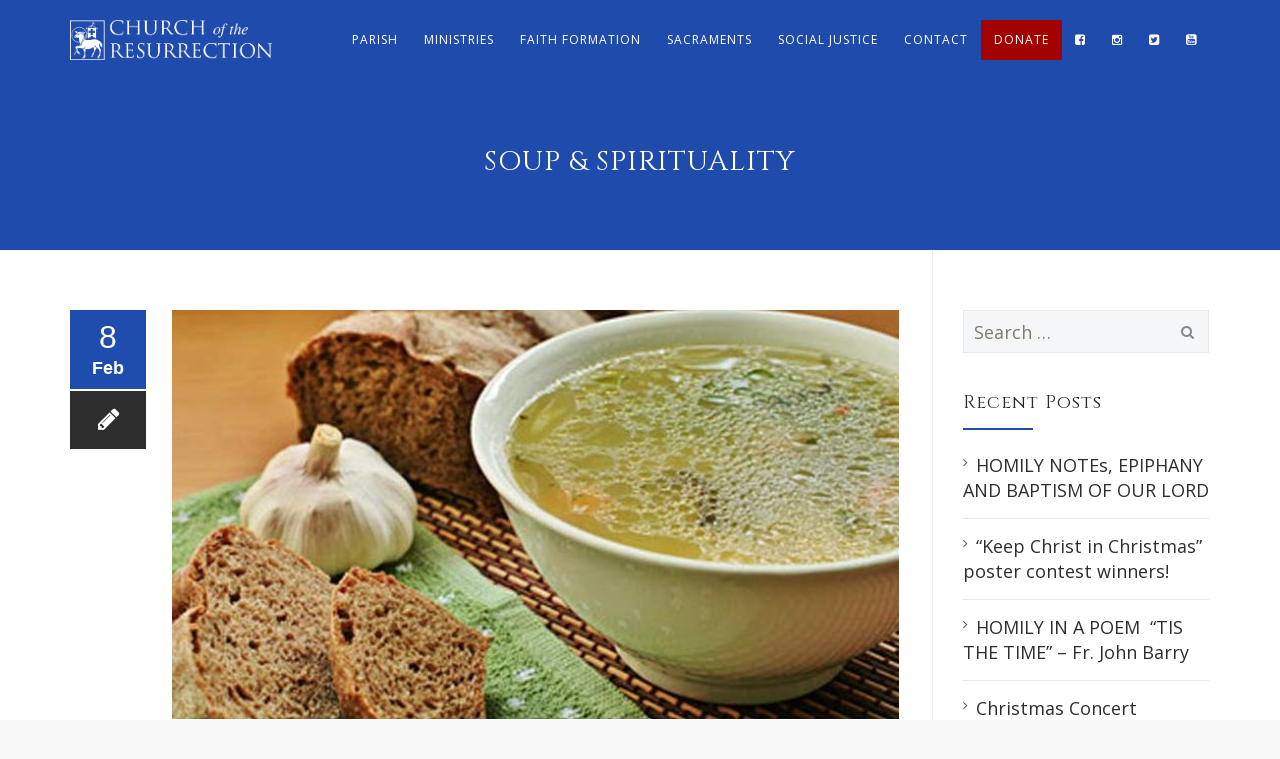

--- FILE ---
content_type: text/html; charset=UTF-8
request_url: https://resurrectionadw.org/soup-and-spirituality/
body_size: 19386
content:
<!DOCTYPE html>
<!--[if IE 7]>
<html class="ie ie7" lang="en-US">
<![endif]-->
<!--[if IE 8]>
<html class="ie ie8" lang="en-US">
<![endif]-->
<!--[if !(IE 7) | !(IE 8)  ]><!-->
<html lang="en-US">
<!--<![endif]-->
<head>
<meta charset="UTF-8">
<meta name="viewport" content="width=device-width, initial-scale=1">
<title>
Soup &amp; Spirituality - Church of the Resurrection - Burtonsville, MD</title>
<link rel="profile" href="https://gmpg.org/xfn/11">
<link rel="pingback" href="https://resurrectionadw.org/xmlrpc.php">

<meta name='robots' content='index, follow, max-image-preview:large, max-snippet:-1, max-video-preview:-1' />

	<!-- This site is optimized with the Yoast SEO plugin v26.6 - https://yoast.com/wordpress/plugins/seo/ -->
	<link rel="canonical" href="https://resurrectionadw.org/soup-and-spirituality/" />
	<meta property="og:locale" content="en_US" />
	<meta property="og:type" content="article" />
	<meta property="og:title" content="Soup &amp; Spirituality - Church of the Resurrection - Burtonsville, MD" />
	<meta property="og:description" content="Wednesday nights in lent at 6:30 pm in the Amadeo Room (Church hall) FELLOWSHIP AND BREAD DIPPING AND SIPPING ALONG WITH Short, dynamic talks (Fr John Barry):“THE five Acts 2  practices of Catholic Spirituality.” [&hellip;]" />
	<meta property="og:url" content="https://resurrectionadw.org/soup-and-spirituality/" />
	<meta property="og:site_name" content="Church of the Resurrection - Burtonsville, MD" />
	<meta property="article:publisher" content="https://www.facebook.com/resurrectionadw/" />
	<meta property="article:published_time" content="2018-02-08T18:24:32+00:00" />
	<meta property="article:modified_time" content="2018-02-15T20:40:54+00:00" />
	<meta property="og:image" content="https://resurrectionadw.org/wp-content/uploads/2018/02/Soup-and-bread.jpg" />
	<meta property="og:image:width" content="740" />
	<meta property="og:image:height" content="418" />
	<meta property="og:image:type" content="image/jpeg" />
	<meta name="author" content="Annick Kanter-Saint Hubert" />
	<meta name="twitter:card" content="summary_large_image" />
	<meta name="twitter:creator" content="@ResurrectionADW" />
	<meta name="twitter:site" content="@ResurrectionADW" />
	<meta name="twitter:label1" content="Written by" />
	<meta name="twitter:data1" content="Annick Kanter-Saint Hubert" />
	<script type="application/ld+json" class="yoast-schema-graph">{"@context":"https://schema.org","@graph":[{"@type":"WebPage","@id":"https://resurrectionadw.org/soup-and-spirituality/","url":"https://resurrectionadw.org/soup-and-spirituality/","name":"Soup & Spirituality - Church of the Resurrection - Burtonsville, MD","isPartOf":{"@id":"https://resurrectionadw.org/#website"},"primaryImageOfPage":{"@id":"https://resurrectionadw.org/soup-and-spirituality/#primaryimage"},"image":{"@id":"https://resurrectionadw.org/soup-and-spirituality/#primaryimage"},"thumbnailUrl":"https://resurrectionadw.org/wp-content/uploads/2018/02/Soup-and-bread.jpg","datePublished":"2018-02-08T18:24:32+00:00","dateModified":"2018-02-15T20:40:54+00:00","author":{"@id":"https://resurrectionadw.org/#/schema/person/51f64b7c01f77249cc32033d0ed24255"},"breadcrumb":{"@id":"https://resurrectionadw.org/soup-and-spirituality/#breadcrumb"},"inLanguage":"en-US","potentialAction":[{"@type":"ReadAction","target":["https://resurrectionadw.org/soup-and-spirituality/"]}]},{"@type":"ImageObject","inLanguage":"en-US","@id":"https://resurrectionadw.org/soup-and-spirituality/#primaryimage","url":"https://resurrectionadw.org/wp-content/uploads/2018/02/Soup-and-bread.jpg","contentUrl":"https://resurrectionadw.org/wp-content/uploads/2018/02/Soup-and-bread.jpg","width":740,"height":418},{"@type":"BreadcrumbList","@id":"https://resurrectionadw.org/soup-and-spirituality/#breadcrumb","itemListElement":[{"@type":"ListItem","position":1,"name":"Home","item":"https://resurrectionadw.org/"},{"@type":"ListItem","position":2,"name":"Soup &#038; Spirituality"}]},{"@type":"WebSite","@id":"https://resurrectionadw.org/#website","url":"https://resurrectionadw.org/","name":"Church of the Resurrection - Burtonsville, MD","description":"Roman Catholic Church","potentialAction":[{"@type":"SearchAction","target":{"@type":"EntryPoint","urlTemplate":"https://resurrectionadw.org/?s={search_term_string}"},"query-input":{"@type":"PropertyValueSpecification","valueRequired":true,"valueName":"search_term_string"}}],"inLanguage":"en-US"},{"@type":"Person","@id":"https://resurrectionadw.org/#/schema/person/51f64b7c01f77249cc32033d0ed24255","name":"Annick Kanter-Saint Hubert","image":{"@type":"ImageObject","inLanguage":"en-US","@id":"https://resurrectionadw.org/#/schema/person/image/","url":"https://secure.gravatar.com/avatar/e62f0b8be1e13b943ec86aa12e8a5ec389806fcd6ec0e6a9bc020cfa9e0db49b?s=96&d=mm&r=g","contentUrl":"https://secure.gravatar.com/avatar/e62f0b8be1e13b943ec86aa12e8a5ec389806fcd6ec0e6a9bc020cfa9e0db49b?s=96&d=mm&r=g","caption":"Annick Kanter-Saint Hubert"},"sameAs":["https://www.resurrectionadw.org"]}]}</script>
	<!-- / Yoast SEO plugin. -->


<link rel='dns-prefetch' href='//www.google.com' />
<link rel='dns-prefetch' href='//fonts.googleapis.com' />
<link rel="alternate" type="application/rss+xml" title="Church of the Resurrection - Burtonsville, MD &raquo; Feed" href="https://resurrectionadw.org/feed/" />
<link rel="alternate" type="application/rss+xml" title="Church of the Resurrection - Burtonsville, MD &raquo; Comments Feed" href="https://resurrectionadw.org/comments/feed/" />
<link rel="alternate" type="text/calendar" title="Church of the Resurrection - Burtonsville, MD &raquo; iCal Feed" href="https://resurrectionadw.org/events/?ical=1" />
<link rel="alternate" type="application/rss+xml" title="Church of the Resurrection - Burtonsville, MD &raquo; Soup &#038; Spirituality Comments Feed" href="https://resurrectionadw.org/soup-and-spirituality/feed/" />
<link rel="alternate" title="oEmbed (JSON)" type="application/json+oembed" href="https://resurrectionadw.org/wp-json/oembed/1.0/embed?url=https%3A%2F%2Fresurrectionadw.org%2Fsoup-and-spirituality%2F" />
<link rel="alternate" title="oEmbed (XML)" type="text/xml+oembed" href="https://resurrectionadw.org/wp-json/oembed/1.0/embed?url=https%3A%2F%2Fresurrectionadw.org%2Fsoup-and-spirituality%2F&#038;format=xml" />
<style id='wp-img-auto-sizes-contain-inline-css' type='text/css'>
img:is([sizes=auto i],[sizes^="auto," i]){contain-intrinsic-size:3000px 1500px}
/*# sourceURL=wp-img-auto-sizes-contain-inline-css */
</style>
<link rel='stylesheet' id='tribe-events-pro-mini-calendar-block-styles-css' href='https://resurrectionadw.org/wp-content/plugins/events-calendar-pro/build/css/tribe-events-pro-mini-calendar-block.css?ver=7.7.11' type='text/css' media='all' />
<style id='wp-emoji-styles-inline-css' type='text/css'>

	img.wp-smiley, img.emoji {
		display: inline !important;
		border: none !important;
		box-shadow: none !important;
		height: 1em !important;
		width: 1em !important;
		margin: 0 0.07em !important;
		vertical-align: -0.1em !important;
		background: none !important;
		padding: 0 !important;
	}
/*# sourceURL=wp-emoji-styles-inline-css */
</style>
<link rel='stylesheet' id='wp-block-library-css' href='https://resurrectionadw.org/wp-includes/css/dist/block-library/style.min.css?ver=6.9' type='text/css' media='all' />
<style id='global-styles-inline-css' type='text/css'>
:root{--wp--preset--aspect-ratio--square: 1;--wp--preset--aspect-ratio--4-3: 4/3;--wp--preset--aspect-ratio--3-4: 3/4;--wp--preset--aspect-ratio--3-2: 3/2;--wp--preset--aspect-ratio--2-3: 2/3;--wp--preset--aspect-ratio--16-9: 16/9;--wp--preset--aspect-ratio--9-16: 9/16;--wp--preset--color--black: #000000;--wp--preset--color--cyan-bluish-gray: #abb8c3;--wp--preset--color--white: #ffffff;--wp--preset--color--pale-pink: #f78da7;--wp--preset--color--vivid-red: #cf2e2e;--wp--preset--color--luminous-vivid-orange: #ff6900;--wp--preset--color--luminous-vivid-amber: #fcb900;--wp--preset--color--light-green-cyan: #7bdcb5;--wp--preset--color--vivid-green-cyan: #00d084;--wp--preset--color--pale-cyan-blue: #8ed1fc;--wp--preset--color--vivid-cyan-blue: #0693e3;--wp--preset--color--vivid-purple: #9b51e0;--wp--preset--gradient--vivid-cyan-blue-to-vivid-purple: linear-gradient(135deg,rgb(6,147,227) 0%,rgb(155,81,224) 100%);--wp--preset--gradient--light-green-cyan-to-vivid-green-cyan: linear-gradient(135deg,rgb(122,220,180) 0%,rgb(0,208,130) 100%);--wp--preset--gradient--luminous-vivid-amber-to-luminous-vivid-orange: linear-gradient(135deg,rgb(252,185,0) 0%,rgb(255,105,0) 100%);--wp--preset--gradient--luminous-vivid-orange-to-vivid-red: linear-gradient(135deg,rgb(255,105,0) 0%,rgb(207,46,46) 100%);--wp--preset--gradient--very-light-gray-to-cyan-bluish-gray: linear-gradient(135deg,rgb(238,238,238) 0%,rgb(169,184,195) 100%);--wp--preset--gradient--cool-to-warm-spectrum: linear-gradient(135deg,rgb(74,234,220) 0%,rgb(151,120,209) 20%,rgb(207,42,186) 40%,rgb(238,44,130) 60%,rgb(251,105,98) 80%,rgb(254,248,76) 100%);--wp--preset--gradient--blush-light-purple: linear-gradient(135deg,rgb(255,206,236) 0%,rgb(152,150,240) 100%);--wp--preset--gradient--blush-bordeaux: linear-gradient(135deg,rgb(254,205,165) 0%,rgb(254,45,45) 50%,rgb(107,0,62) 100%);--wp--preset--gradient--luminous-dusk: linear-gradient(135deg,rgb(255,203,112) 0%,rgb(199,81,192) 50%,rgb(65,88,208) 100%);--wp--preset--gradient--pale-ocean: linear-gradient(135deg,rgb(255,245,203) 0%,rgb(182,227,212) 50%,rgb(51,167,181) 100%);--wp--preset--gradient--electric-grass: linear-gradient(135deg,rgb(202,248,128) 0%,rgb(113,206,126) 100%);--wp--preset--gradient--midnight: linear-gradient(135deg,rgb(2,3,129) 0%,rgb(40,116,252) 100%);--wp--preset--font-size--small: 13px;--wp--preset--font-size--medium: 20px;--wp--preset--font-size--large: 36px;--wp--preset--font-size--x-large: 42px;--wp--preset--spacing--20: 0.44rem;--wp--preset--spacing--30: 0.67rem;--wp--preset--spacing--40: 1rem;--wp--preset--spacing--50: 1.5rem;--wp--preset--spacing--60: 2.25rem;--wp--preset--spacing--70: 3.38rem;--wp--preset--spacing--80: 5.06rem;--wp--preset--shadow--natural: 6px 6px 9px rgba(0, 0, 0, 0.2);--wp--preset--shadow--deep: 12px 12px 50px rgba(0, 0, 0, 0.4);--wp--preset--shadow--sharp: 6px 6px 0px rgba(0, 0, 0, 0.2);--wp--preset--shadow--outlined: 6px 6px 0px -3px rgb(255, 255, 255), 6px 6px rgb(0, 0, 0);--wp--preset--shadow--crisp: 6px 6px 0px rgb(0, 0, 0);}:where(.is-layout-flex){gap: 0.5em;}:where(.is-layout-grid){gap: 0.5em;}body .is-layout-flex{display: flex;}.is-layout-flex{flex-wrap: wrap;align-items: center;}.is-layout-flex > :is(*, div){margin: 0;}body .is-layout-grid{display: grid;}.is-layout-grid > :is(*, div){margin: 0;}:where(.wp-block-columns.is-layout-flex){gap: 2em;}:where(.wp-block-columns.is-layout-grid){gap: 2em;}:where(.wp-block-post-template.is-layout-flex){gap: 1.25em;}:where(.wp-block-post-template.is-layout-grid){gap: 1.25em;}.has-black-color{color: var(--wp--preset--color--black) !important;}.has-cyan-bluish-gray-color{color: var(--wp--preset--color--cyan-bluish-gray) !important;}.has-white-color{color: var(--wp--preset--color--white) !important;}.has-pale-pink-color{color: var(--wp--preset--color--pale-pink) !important;}.has-vivid-red-color{color: var(--wp--preset--color--vivid-red) !important;}.has-luminous-vivid-orange-color{color: var(--wp--preset--color--luminous-vivid-orange) !important;}.has-luminous-vivid-amber-color{color: var(--wp--preset--color--luminous-vivid-amber) !important;}.has-light-green-cyan-color{color: var(--wp--preset--color--light-green-cyan) !important;}.has-vivid-green-cyan-color{color: var(--wp--preset--color--vivid-green-cyan) !important;}.has-pale-cyan-blue-color{color: var(--wp--preset--color--pale-cyan-blue) !important;}.has-vivid-cyan-blue-color{color: var(--wp--preset--color--vivid-cyan-blue) !important;}.has-vivid-purple-color{color: var(--wp--preset--color--vivid-purple) !important;}.has-black-background-color{background-color: var(--wp--preset--color--black) !important;}.has-cyan-bluish-gray-background-color{background-color: var(--wp--preset--color--cyan-bluish-gray) !important;}.has-white-background-color{background-color: var(--wp--preset--color--white) !important;}.has-pale-pink-background-color{background-color: var(--wp--preset--color--pale-pink) !important;}.has-vivid-red-background-color{background-color: var(--wp--preset--color--vivid-red) !important;}.has-luminous-vivid-orange-background-color{background-color: var(--wp--preset--color--luminous-vivid-orange) !important;}.has-luminous-vivid-amber-background-color{background-color: var(--wp--preset--color--luminous-vivid-amber) !important;}.has-light-green-cyan-background-color{background-color: var(--wp--preset--color--light-green-cyan) !important;}.has-vivid-green-cyan-background-color{background-color: var(--wp--preset--color--vivid-green-cyan) !important;}.has-pale-cyan-blue-background-color{background-color: var(--wp--preset--color--pale-cyan-blue) !important;}.has-vivid-cyan-blue-background-color{background-color: var(--wp--preset--color--vivid-cyan-blue) !important;}.has-vivid-purple-background-color{background-color: var(--wp--preset--color--vivid-purple) !important;}.has-black-border-color{border-color: var(--wp--preset--color--black) !important;}.has-cyan-bluish-gray-border-color{border-color: var(--wp--preset--color--cyan-bluish-gray) !important;}.has-white-border-color{border-color: var(--wp--preset--color--white) !important;}.has-pale-pink-border-color{border-color: var(--wp--preset--color--pale-pink) !important;}.has-vivid-red-border-color{border-color: var(--wp--preset--color--vivid-red) !important;}.has-luminous-vivid-orange-border-color{border-color: var(--wp--preset--color--luminous-vivid-orange) !important;}.has-luminous-vivid-amber-border-color{border-color: var(--wp--preset--color--luminous-vivid-amber) !important;}.has-light-green-cyan-border-color{border-color: var(--wp--preset--color--light-green-cyan) !important;}.has-vivid-green-cyan-border-color{border-color: var(--wp--preset--color--vivid-green-cyan) !important;}.has-pale-cyan-blue-border-color{border-color: var(--wp--preset--color--pale-cyan-blue) !important;}.has-vivid-cyan-blue-border-color{border-color: var(--wp--preset--color--vivid-cyan-blue) !important;}.has-vivid-purple-border-color{border-color: var(--wp--preset--color--vivid-purple) !important;}.has-vivid-cyan-blue-to-vivid-purple-gradient-background{background: var(--wp--preset--gradient--vivid-cyan-blue-to-vivid-purple) !important;}.has-light-green-cyan-to-vivid-green-cyan-gradient-background{background: var(--wp--preset--gradient--light-green-cyan-to-vivid-green-cyan) !important;}.has-luminous-vivid-amber-to-luminous-vivid-orange-gradient-background{background: var(--wp--preset--gradient--luminous-vivid-amber-to-luminous-vivid-orange) !important;}.has-luminous-vivid-orange-to-vivid-red-gradient-background{background: var(--wp--preset--gradient--luminous-vivid-orange-to-vivid-red) !important;}.has-very-light-gray-to-cyan-bluish-gray-gradient-background{background: var(--wp--preset--gradient--very-light-gray-to-cyan-bluish-gray) !important;}.has-cool-to-warm-spectrum-gradient-background{background: var(--wp--preset--gradient--cool-to-warm-spectrum) !important;}.has-blush-light-purple-gradient-background{background: var(--wp--preset--gradient--blush-light-purple) !important;}.has-blush-bordeaux-gradient-background{background: var(--wp--preset--gradient--blush-bordeaux) !important;}.has-luminous-dusk-gradient-background{background: var(--wp--preset--gradient--luminous-dusk) !important;}.has-pale-ocean-gradient-background{background: var(--wp--preset--gradient--pale-ocean) !important;}.has-electric-grass-gradient-background{background: var(--wp--preset--gradient--electric-grass) !important;}.has-midnight-gradient-background{background: var(--wp--preset--gradient--midnight) !important;}.has-small-font-size{font-size: var(--wp--preset--font-size--small) !important;}.has-medium-font-size{font-size: var(--wp--preset--font-size--medium) !important;}.has-large-font-size{font-size: var(--wp--preset--font-size--large) !important;}.has-x-large-font-size{font-size: var(--wp--preset--font-size--x-large) !important;}
/*# sourceURL=global-styles-inline-css */
</style>

<link rel='stylesheet' id='swiper-css-css' href='https://resurrectionadw.org/wp-content/plugins/instagram-widget-by-wpzoom/dist/styles/library/swiper.css?ver=7.4.1' type='text/css' media='all' />
<link rel='stylesheet' id='dashicons-css' href='https://resurrectionadw.org/wp-includes/css/dashicons.min.css?ver=6.9' type='text/css' media='all' />
<link rel='stylesheet' id='magnific-popup-css' href='https://resurrectionadw.org/wp-content/plugins/instagram-widget-by-wpzoom/dist/styles/library/magnific-popup.css?ver=2.3.0' type='text/css' media='all' />
<link rel='stylesheet' id='wpz-insta_block-frontend-style-css' href='https://resurrectionadw.org/wp-content/plugins/instagram-widget-by-wpzoom/dist/styles/frontend/index.css?ver=css-424fb3d026fe' type='text/css' media='all' />
<style id='classic-theme-styles-inline-css' type='text/css'>
/*! This file is auto-generated */
.wp-block-button__link{color:#fff;background-color:#32373c;border-radius:9999px;box-shadow:none;text-decoration:none;padding:calc(.667em + 2px) calc(1.333em + 2px);font-size:1.125em}.wp-block-file__button{background:#32373c;color:#fff;text-decoration:none}
/*# sourceURL=/wp-includes/css/classic-themes.min.css */
</style>
<link rel='stylesheet' id='megamenu-css' href='https://resurrectionadw.org/wp-content/uploads/maxmegamenu/style.css?ver=796c4a' type='text/css' media='all' />
<link rel='stylesheet' id='hover-css' href='https://resurrectionadw.org/wp-content/themes/howes/css/hover.min.css?ver=6.9' type='text/css' media='all' />
<link rel='stylesheet' id='flexslider-css' href='https://resurrectionadw.org/wp-content/themes/howes/css/flexslider.min.css?ver=6.9' type='text/css' media='all' />
<link rel='stylesheet' id='fontawesome-css' href='https://resurrectionadw.org/wp-content/themes/howes/css/fonticon-library/font-awesome/css/thememount-font-awesome.min.css?ver=6.9' type='text/css' media='all' />
<link rel='stylesheet' id='nivo-slider-css-css' href='https://resurrectionadw.org/wp-content/plugins/js_composer/assets/lib/vendor/dist/nivo-slider/nivo-slider.min.css?ver=8.7.2' type='text/css' media='all' />
<link rel='stylesheet' id='nivo-slider-theme-css' href='https://resurrectionadw.org/wp-content/plugins/js_composer/assets/lib/vendor/dist/nivo-slider/themes/default/default.min.css?ver=8.7.2' type='text/css' media='all' />
<link rel='stylesheet' id='owl-carousel-css' href='https://resurrectionadw.org/wp-content/themes/howes/css/owl.carousel.min.css?ver=6.9' type='text/css' media='all' />
<link rel='stylesheet' id='prettyphoto-css' href='https://resurrectionadw.org/wp-content/plugins/js_composer/assets/lib/vendor/prettyphoto/css/prettyPhoto.min.css?ver=8.7.2' type='text/css' media='all' />
<link rel='stylesheet' id='bootstrap-css' href='https://resurrectionadw.org/wp-content/themes/howes/css/bootstrap.min.css?ver=6.9' type='text/css' media='all' />
<link rel='stylesheet' id='multi-columns-row-css' href='https://resurrectionadw.org/wp-content/themes/howes/css/multi-columns-row.min.css?ver=6.9' type='text/css' media='all' />
<link rel='stylesheet' id='bootstrap-theme-css' href='https://resurrectionadw.org/wp-content/themes/howes/css/bootstrap-theme.min.css?ver=6.9' type='text/css' media='all' />
<link rel='stylesheet' id='vc_tta_style-css' href='https://resurrectionadw.org/wp-content/plugins/js_composer/assets/css/js_composer_tta.min.css?ver=6.9' type='text/css' media='all' />
<link rel='stylesheet' id='js_composer_front-css' href='https://resurrectionadw.org/wp-content/plugins/js_composer/assets/css/js_composer.min.css?ver=8.7.2' type='text/css' media='all' />
<link rel='stylesheet' id='howes-main-style-css' href='https://resurrectionadw.org/wp-content/themes/howes-child/style.css?ver=6.9' type='text/css' media='all' />
<link rel='stylesheet' id='howes-dynamic-style-css' href='https://resurrectionadw.org/wp-content/themes/howes/css/dynamic-style.php?ver=6.9' type='text/css' media='all' />
<link rel='stylesheet' id='howes-responsive-style-css' href='https://resurrectionadw.org/wp-content/themes/howes/css/responsive.min.css?ver=6.9' type='text/css' media='all' />
<link rel='stylesheet' id='photonic-slider-css' href='https://resurrectionadw.org/wp-content/plugins/photonic/include/ext/splide/splide.min.css?ver=20260106-22059' type='text/css' media='all' />
<link rel='stylesheet' id='photonic-lightbox-css' href='https://resurrectionadw.org/wp-content/plugins/photonic/include/ext/baguettebox/baguettebox.min.css?ver=20260106-22058' type='text/css' media='all' />
<link rel='stylesheet' id='photonic-css' href='https://resurrectionadw.org/wp-content/plugins/photonic/include/css/front-end/core/photonic.min.css?ver=20260106-22058' type='text/css' media='all' />
<style id='photonic-inline-css' type='text/css'>
/* Dynamically generated CSS */
.photonic-panel { background:  rgb(17,17,17)  !important;

	border-top: none;
	border-right: none;
	border-bottom: none;
	border-left: none;
 }
.photonic-random-layout .photonic-thumb { padding: 2px}
.photonic-masonry-layout .photonic-thumb, .photonic-masonry-horizontal-layout .photonic-thumb { padding: 2px}
.photonic-mosaic-layout .photonic-thumb { padding: 2px}

/*# sourceURL=photonic-inline-css */
</style>
<link rel='stylesheet' id='redux-google-fonts-howes-css' href='https://fonts.googleapis.com/css?family=Open+Sans%3A400%7CCinzel%3A400%7CRoboto+Slab%3A400&#038;ver=1756362024' type='text/css' media='all' />
<script type="text/javascript" src="https://resurrectionadw.org/wp-includes/js/jquery/jquery.min.js?ver=3.7.1" id="jquery-core-js"></script>
<script type="text/javascript" src="https://resurrectionadw.org/wp-includes/js/jquery/jquery-migrate.min.js?ver=3.4.1" id="jquery-migrate-js"></script>
<script type="text/javascript" id="equal-height-columns-js-extra">
/* <![CDATA[ */
var equalHeightColumnElements = {"element-groups":{"1":{"selector":".eqlhght h2","breakpoint":768}}};
//# sourceURL=equal-height-columns-js-extra
/* ]]> */
</script>
<script type="text/javascript" src="https://resurrectionadw.org/wp-content/plugins/equal-height-columns/public/js/equal-height-columns-public.js?ver=1.2.1" id="equal-height-columns-js"></script>
<script src='https://resurrectionadw.org/wp-content/plugins/the-events-calendar/common/build/js/underscore-before.js'></script>
<script type="text/javascript" src="https://resurrectionadw.org/wp-includes/js/underscore.min.js?ver=1.13.7" id="underscore-js"></script>
<script src='https://resurrectionadw.org/wp-content/plugins/the-events-calendar/common/build/js/underscore-after.js'></script>
<script type="text/javascript" id="wp-util-js-extra">
/* <![CDATA[ */
var _wpUtilSettings = {"ajax":{"url":"/wp-admin/admin-ajax.php"}};
//# sourceURL=wp-util-js-extra
/* ]]> */
</script>
<script type="text/javascript" src="https://resurrectionadw.org/wp-includes/js/wp-util.min.js?ver=6.9" id="wp-util-js"></script>
<script type="text/javascript" src="https://resurrectionadw.org/wp-content/plugins/instagram-widget-by-wpzoom/dist/scripts/library/magnific-popup.js?ver=1767666072" id="magnific-popup-js"></script>
<script type="text/javascript" src="https://resurrectionadw.org/wp-content/plugins/instagram-widget-by-wpzoom/dist/scripts/library/swiper.js?ver=7.4.1" id="swiper-js-js"></script>
<script type="text/javascript" src="https://resurrectionadw.org/wp-content/plugins/instagram-widget-by-wpzoom/dist/scripts/frontend/block.js?ver=6c9dcb21b2da662ca82d" id="wpz-insta_block-frontend-script-js"></script>
<script type="text/javascript" src="//resurrectionadw.org/wp-content/plugins/revslider/sr6/assets/js/rbtools.min.js?ver=6.7.38" async id="tp-tools-js"></script>
<script type="text/javascript" src="//resurrectionadw.org/wp-content/plugins/revslider/sr6/assets/js/rs6.min.js?ver=6.7.38" async id="revmin-js"></script>
<script type="text/javascript" src="https://resurrectionadw.org/wp-content/plugins/js_composer/assets/lib/vendor/dist/isotope-layout/dist/isotope.pkgd.min.js?ver=8.7.2" id="isotope-js"></script>
<script type="text/javascript" src="https://resurrectionadw.org/wp-content/themes/howes/js/functions.min.js?ver=2013-07-18" id="howes-script-js"></script>
<script type="text/javascript" src="https://resurrectionadw.org/wp-content/themes/howes/js/jquery.flexslider.min.js?ver=6.9" id="flexslider-js"></script>
<script type="text/javascript" src="https://resurrectionadw.org/wp-content/themes/howes/js/bootstrap-tooltip.min.js?ver=6.9" id="bootstrap-tooltip-js"></script>
<script type="text/javascript" src="https://resurrectionadw.org/wp-content/themes/howes/js/jquery.sticky.min.js?ver=6.9" id="sticky-js"></script>
<script type="text/javascript" src="https://resurrectionadw.org/wp-content/themes/howes/js/owl.carousel.min.js?ver=6.9" id="owl-carousel-js"></script>
<script></script><link rel="https://api.w.org/" href="https://resurrectionadw.org/wp-json/" /><link rel="alternate" title="JSON" type="application/json" href="https://resurrectionadw.org/wp-json/wp/v2/posts/4440" /><link rel="EditURI" type="application/rsd+xml" title="RSD" href="https://resurrectionadw.org/xmlrpc.php?rsd" />
<link rel='shortlink' href='https://resurrectionadw.org/?p=4440' />
<meta name="tec-api-version" content="v1"><meta name="tec-api-origin" content="https://resurrectionadw.org"><link rel="alternate" href="https://resurrectionadw.org/wp-json/tribe/events/v1/" /><link rel="shortcut icon" type="image/x-icon" href="https://resurrectionadw.org/wp-content/uploads/2017/03/RADW-Logo-Thmb.jpg">
<link rel="apple-touch-icon" sizes="57x57" href="https://resurrectionadw.org/wp-content/uploads/2017/03/RADW-Logo-Thmb.jpg">
<link rel="apple-touch-icon" sizes="60x60" href="https://resurrectionadw.org/wp-content/uploads/2017/03/RADW-Logo-Thmb.jpg">
<link rel="apple-touch-icon" sizes="72x72" href="https://resurrectionadw.org/wp-content/uploads/2017/03/RADW-Logo-Thmb.jpg">
<link rel="apple-touch-icon" sizes="76x76" href="https://resurrectionadw.org/wp-content/uploads/2017/03/RADW-Logo-Thmb.jpg">
<link rel="apple-touch-icon" sizes="114x114" href="https://resurrectionadw.org/wp-content/uploads/2017/03/RADW-Logo-Thmb.jpg">
<link rel="apple-touch-icon" sizes="120x120" href="https://resurrectionadw.org/wp-content/uploads/2017/03/RADW-Logo-Thmb.jpg">
<link rel="apple-touch-icon" sizes="144x144" href="https://resurrectionadw.org/wp-content/uploads/2017/03/RADW-Logo-Thmb.jpg">
<link rel="apple-touch-icon" sizes="152x152" href="https://resurrectionadw.org/wp-content/uploads/2017/03/RADW-Logo-Thmb.jpg">
<link rel="apple-touch-icon" sizes="180x180" href="https://resurrectionadw.org/wp-content/uploads/2017/03/RADW-Logo-Thmb.jpg">
<link rel="icon" type="image/png" sizes="16x16" href="https://resurrectionadw.org/wp-content/uploads/2017/03/RADW-Logo-Thmb.jpg">
<link rel="icon" type="image/png" sizes="32x32" href="https://resurrectionadw.org/wp-content/uploads/2017/03/RADW-Logo-Thmb.jpg">
<link rel="icon" type="image/png" sizes="96x96" href="https://resurrectionadw.org/wp-content/uploads/2017/03/RADW-Logo-Thmb.jpg">
<link rel="icon" type="image/png" sizes="160x160" href="https://resurrectionadw.org/wp-content/uploads/2017/03/RADW-Logo-Thmb.jpg">
<link rel="icon" type="image/png" sizes="192x192" href="https://resurrectionadw.org/wp-content/uploads/2017/03/RADW-Logo-Thmb.jpg">
<meta name="apple-mobile-web-app-title" content="Church of the Resurrection - Burtonsville, MD">
<meta name="application-name" content="Church of the Resurrection - Burtonsville, MD">
<meta name="msapplication-TileColor" content="#ffffff">
	
	<script type="text/javascript">
		var tm_breakpoint = 1200;
	</script>
	
	<style type="text/css">
.tm-header-overlay .thememount-titlebar-wrapper .thememount-titlebar-inner-wrapper{	
	padding-top: 79px;
}
.thememount-header-style-3.tm-header-overlay .thememount-titlebar-wrapper .thememount-titlebar-inner-wrapper{
	padding-top: 134px;
}
</style>
		
		<script type="text/javascript">	var ajaxurl = 'https://resurrectionadw.org/wp-admin/admin-ajax.php';	</script><style type="text/css">.recentcomments a{display:inline !important;padding:0 !important;margin:0 !important;}</style><meta name="generator" content="Powered by WPBakery Page Builder - drag and drop page builder for WordPress."/>
<meta name="generator" content="Powered by Slider Revolution 6.7.38 - responsive, Mobile-Friendly Slider Plugin for WordPress with comfortable drag and drop interface." />
<meta name="robots" content="noai, noimageai">
<style>
.zoom-instagram-widget__item{    border-top: none !important;
    padding-top: 0px !important;}


.thememount-items-col-one .post-item .post-item-thumbnail {
    float: none;
    width: 100%;
}

.thememount-blog-boxes-wrapper.thememount-items-col-one .post-item .item-content {
    padding: 20px 25px;
    border: 1px solid #EBEBEB;
    border-bottom: 2px solid #E6E6E6;
    border-top: none;
margin:0
}

.blogsechome .thememount-meta-details{display:none}
.blogsechome .post-box .post-item .item-content h4{min-height:40px}

.upeventshome .thememount-event-meta-onedate, .upeventshome .post-box .post-item .item-content, .upeventshome .thememount-eventbox-desc .s1, .upeventshome .thememount-event-date span, .upeventshome .thememount-event-date{color:#000 !important}

@media (max-width: 480px){
div#slide-15-layer-18 {
    font-size: 21px !important;
    line-height: 30px !important;
}
}

@media (max-width: 1200px){
#menu-resurrectionpa-menu{    background: #000;}
}

.category .post-item-thumbnail img{width:100%}

.hidebubble .thememount-postbox-small-date{display:none}

.g-recaptcha{margin-bottom:15px}

.thememount-postbox-small-date{display:none !important}

ul.nav-menu > li > a, div.nav-menu > ul > li > a{    padding: 0px 13px;}
ul.nav-menu li a, div.nav-menu > ul li a, #navbar #site-navigation .mega-menu-wrap .mega-menu.mega-menu-horizontal > li.mega-menu-item > a{font-size:12px !important}
</style>

<script>
(function(i,s,o,g,r,a,m){i['GoogleAnalyticsObject']=r;i[r]=i[r]||function(){
(i[r].q=i[r].q||[]).push(arguments)},i[r].l=1*new Date();a=s.createElement(o),
m=s.getElementsByTagName(o)[0];a.async=1;a.src=g;m.parentNode.insertBefore(a,m)
})(window,document,'script','https://www.google-analytics.com/analytics.js','ga');

ga('create', 'UA-97040577-1', 'auto');
ga('send', 'pageview');

</script><script>function setREVStartSize(e){
			//window.requestAnimationFrame(function() {
				window.RSIW = window.RSIW===undefined ? window.innerWidth : window.RSIW;
				window.RSIH = window.RSIH===undefined ? window.innerHeight : window.RSIH;
				try {
					var pw = document.getElementById(e.c).parentNode.offsetWidth,
						newh;
					pw = pw===0 || isNaN(pw) || (e.l=="fullwidth" || e.layout=="fullwidth") ? window.RSIW : pw;
					e.tabw = e.tabw===undefined ? 0 : parseInt(e.tabw);
					e.thumbw = e.thumbw===undefined ? 0 : parseInt(e.thumbw);
					e.tabh = e.tabh===undefined ? 0 : parseInt(e.tabh);
					e.thumbh = e.thumbh===undefined ? 0 : parseInt(e.thumbh);
					e.tabhide = e.tabhide===undefined ? 0 : parseInt(e.tabhide);
					e.thumbhide = e.thumbhide===undefined ? 0 : parseInt(e.thumbhide);
					e.mh = e.mh===undefined || e.mh=="" || e.mh==="auto" ? 0 : parseInt(e.mh,0);
					if(e.layout==="fullscreen" || e.l==="fullscreen")
						newh = Math.max(e.mh,window.RSIH);
					else{
						e.gw = Array.isArray(e.gw) ? e.gw : [e.gw];
						for (var i in e.rl) if (e.gw[i]===undefined || e.gw[i]===0) e.gw[i] = e.gw[i-1];
						e.gh = e.el===undefined || e.el==="" || (Array.isArray(e.el) && e.el.length==0)? e.gh : e.el;
						e.gh = Array.isArray(e.gh) ? e.gh : [e.gh];
						for (var i in e.rl) if (e.gh[i]===undefined || e.gh[i]===0) e.gh[i] = e.gh[i-1];
											
						var nl = new Array(e.rl.length),
							ix = 0,
							sl;
						e.tabw = e.tabhide>=pw ? 0 : e.tabw;
						e.thumbw = e.thumbhide>=pw ? 0 : e.thumbw;
						e.tabh = e.tabhide>=pw ? 0 : e.tabh;
						e.thumbh = e.thumbhide>=pw ? 0 : e.thumbh;
						for (var i in e.rl) nl[i] = e.rl[i]<window.RSIW ? 0 : e.rl[i];
						sl = nl[0];
						for (var i in nl) if (sl>nl[i] && nl[i]>0) { sl = nl[i]; ix=i;}
						var m = pw>(e.gw[ix]+e.tabw+e.thumbw) ? 1 : (pw-(e.tabw+e.thumbw)) / (e.gw[ix]);
						newh =  (e.gh[ix] * m) + (e.tabh + e.thumbh);
					}
					var el = document.getElementById(e.c);
					if (el!==null && el) el.style.height = newh+"px";
					el = document.getElementById(e.c+"_wrapper");
					if (el!==null && el) {
						el.style.height = newh+"px";
						el.style.display = "block";
					}
				} catch(e){
					console.log("Failure at Presize of Slider:" + e)
				}
			//});
		  };</script>
		<style type="text/css" id="wp-custom-css">
			body.thememount-page-full-width #content article > .entry-content > .wpb-content-wrapper > .wpb_row.vc_row-fluid, body.vc_editor #content article .entry-content .wpb-content-wrapper .wpb_row.vc_row-fluid {
    padding-top: 0px;
    padding-bottom: 0px;
    margin-bottom: 0px;
}

.gci-site-link-danger {
  color: #d04544;
  background-color: #ffe9e9;
  border-color: #e7a9a9;
}

#lower-block {
	background-color:#1f4dad !important;
}

#lower-block a {
	color:#bfbfbf;
}

#lower-block a:hover {
	color:#d1d1d1;
	font-weight:bold;
}

#menu-item-6380 {background: #a20200;
    cursor: pointer;}

#menu-item-6380.current-menu-item a{color:#fff !important}

.headerlogo, .search_box, .thememount-header-cart-link-wrapper, ul.nav-menu > li > a, div.nav-menu > ul > li > a, #navbar #site-navigation .mega-menu-wrap .mega-menu.mega-menu-horizontal > li.mega-menu-item > a {
    height: 40px;
    line-height: 40px !important;
}

header .headercontent{    margin-top: 20px; margin-bottom: 20px;}

header .is-sticky .headercontent{    margin-top: 0; margin-bottom: 0;}

.page-id-7873 .wpb_video_heading{
	line-height: 20px;
font-weight: 400;
font-style: normal;
color: #282828;
font-size: 18px;
}

.vc_btn3.vc_btn3-size-lg.vc_btn3-icon-right:not(.vc_btn3-o-empty) .vc_btn3-icon{
	right: 20px;
}

body.thememount-page-full-width #content article > .entry-content > .wpb_row.wpb_row.vc_row-fluid{
	padding-bottom: 0px;
	padding-top: 0px;
}

.wpb_video_heading{
	font-size: 20px;
	line-height: 22px;
}

/* events */
.tribe-events-c-search__input-group input{background:#fff}
.tribe-events-c-top-bar__datepicker button:hover{border:0 !important; box-shadow:unset}


.tribe-common .tribe-common-c-btn, .tribe-common a.tribe-common-c-btn, .tribe-events .tribe-events-c-ical__link{border-radius:0;     background-color: #1f4dad;     font-size: 13px; color:#fff}
.tribe-common .tribe-common-c-btn:hover, .tribe-common a.tribe-common-c-btn:hover, .tribe-events .tribe-events-c-ical__link:hover{background:transparent; color:#1f4dad}
.tribe-events .tribe-events-c-ical__link svg{color:#fff}
.tribe-events .tribe-events-c-ical__link:hover svg path{stroke:#1f4dad !important}

.tribe-events-calendar-list__event-title a{color:#2d2d2d;     font-family: Cinzel,'Trebuchet MS', Helvetica, sans-serif; font-weight:400; font-size:1.3em}
.tribe-events-calendar-list__event-header time{font-size:13px; color:#6b6b6b; font-family:"Open Sans",'Trebuchet MS', Helvetica, sans-serif}

address, address span{font-family:"Open Sans",'Trebuchet MS', Helvetica, sans-serif;font-size:13px; color:#6b6b6b; font-style:italic}

.tribe-events-calendar-list__event-description, .tribe-events-calendar-list__event-description p{color:#6b6b6b; font-family:"Open Sans",'Trebuchet MS', Helvetica, sans-serif; font-size:18px;line-height:1.7}


.tribe-common .tribe-common-h5, .tribe-common .tribe-common-h6{color:#6b6b6b;  font-family: Cinzel,'Trebuchet MS', Helvetica, sans-serif;}

.tribe-common--breakpoint-medium.tribe-common .tribe-common-h6--min-medium{    font-size: 24px; font-family: Cinzel,'Trebuchet MS', Helvetica, sans-serif;     color: #282828;}

.tribe-common .tribe-common-b2, .tribe-events .tribe-events-calendar-list__event-date-tag-weekday, .tribe-common--breakpoint-medium.tribe-events .tribe-events-c-view-selector--labels .tribe-events-c-view-selector__button-text, .tribe-common .tribe-common-c-btn, .tribe-common a.tribe-common-c-btn, .tribe-common--breakpoint-medium.tribe-common .tribe-common-form-control-text__input, .tribe-common .tribe-common-form-control-text__input, .tribe-common .tribe-common-c-btn-border-small, .tribe-common a.tribe-common-c-btn-border-small, .tribe-events-content{font-family:"Open Sans",'Trebuchet MS', Helvetica, sans-serif;}

.tribe-common .tribe-common-h3{ font-family: Cinzel,'Trebuchet MS', Helvetica, sans-serif;}

.tribe-events .datepicker .day.active, .tribe-events .datepicker .day.active.focused, .tribe-events .datepicker .day.active:focus, .tribe-events .datepicker .day.active:hover, .tribe-events .datepicker .month.active, .tribe-events .datepicker .month.active.focused, .tribe-events .datepicker .month.active:focus, .tribe-events .datepicker .month.active:hover, .tribe-events .datepicker .year.active, .tribe-events .datepicker .year.active.focused, .tribe-events .datepicker .year.active:focus, .tribe-events .datepicker .year.active:hover{background:#1f4dad}
.tribe-events .tribe-events-calendar-month__day--current .tribe-events-calendar-month__day-date, .tribe-events .tribe-events-calendar-month__day--current .tribe-events-calendar-month__day-date-link, .tribe-events-pro .tribe-events-pro-week-grid__header-column--current .tribe-events-pro-week-grid__header-column-daynum, .tribe-events-pro .tribe-events-pro-week-grid__header-column--current .tribe-events-pro-week-grid__header-column-daynum-link{color:#1f4dad}

.tribe-events-back, .tribe-events-schedule{float:none}
.tribe-events-schedule h2{font-family:Cinzel,'Trebuchet MS', Helvetica, sans-serif}

.tribe-events-cal-links .tribe-events-gcal, .tribe-events-cal-links .tribe-events-ical{color:#fff; padding:5px 10px}
.tribe-events-content a{border-bottom:0}

.single-tribe_events .tribe-events-single .tribe-events-event-meta{background:#e5e5e5; padding:0 20px; width:100%}

.tribe-events-single ul.tribe-related-events li .tribe-related-events-title a, .tribe-events-schedule .recurringinfo a, .tribe-related-event-info .recurringinfo a{color:#2d2d2d}

.tribe-events-single-event-description a, .post .entry-content a {
	color: #334aff !important;
}

.tribe-common--breakpoint-medium.tribe-events .tribe-events-l-container{padding-top:20px !important; padding-bottom:20px !important}

.ginput_price{
	display:none!important;
}		</style>
		<style type="text/css" title="dynamic-css" class="options-output">body{background-color:#f8f8f8;}body #main{background-color:#ffffff;}body{font-family:"Open Sans",'Trebuchet MS', Helvetica, sans-serif;line-height:25px;font-weight:400;font-style:normal;color:#6b6b6b;font-size:18px;}h1{font-family:Cinzel,'Trebuchet MS', Helvetica, sans-serif;line-height:34px;font-weight:400;font-style:normal;color:#282828;font-size:32px;}h2{font-family:Cinzel,'Trebuchet MS', Helvetica, sans-serif;line-height:30px;font-weight:400;font-style:normal;color:#282828;font-size:28px;}h3{font-family:Cinzel,'Trebuchet MS', Helvetica, sans-serif;line-height:26px;font-weight:400;font-style:normal;color:#282828;font-size:24px;}h4{font-family:Cinzel,'Trebuchet MS', Helvetica, sans-serif;line-height:20px;font-weight:400;font-style:normal;color:#282828;font-size:18px;}h5{font-family:"Open Sans",'Trebuchet MS', Helvetica, sans-serif;line-height:18px;font-weight:400;font-style:normal;color:#282828;font-size:16px;}h6{font-family:"Open Sans",'Trebuchet MS', Helvetica, sans-serif;line-height:16px;font-weight:400;font-style:normal;color:#282828;font-size:14px;}.thememount-heading-wrapper h1, .thememount-heading-wrapper h2, .thememount-heading-wrapper h3, .thememount-heading-wrapper h4, .thememount-heading-wrapper h5, .thememount-heading-wrapper h6{font-family:Cinzel,'Trebuchet MS', Helvetica, sans-serif;line-height:30px;letter-spacing:1px;font-weight:400;font-style:normal;color:#282828;}.thememount-heading-wrapper.thememount-heading-wrapper-align-right p.thememount-subheading, .thememount-heading-wrapper.thememount-heading-wrapper-align-left p.thememount-subheading, .thememount-heading-wrapper.thememount-heading-wrapper-align-center p.thememount-subheading, .thememount-heading-wrapper-align-top p.thememount-subheading{font-family:"Open Sans",'Trebuchet MS', Helvetica, sans-serif;line-height:25px;letter-spacing:0.5px;font-weight:400;font-style:normal;color:#6b6b6b;}body .widget .widget-title, body .widget .widgettitle, #navbar #site-navigation .mega-menu-wrap .mega-menu.mega-menu-horizontal .mega-sub-menu > li.mega-menu-item > h4.mega-block-title{font-family:Cinzel,'Trebuchet MS', Helvetica, sans-serif;line-height:20px;font-weight:400;font-style:normal;color:#282828;font-size:18px;}.woocommerce button.button, .woocommerce-page button.button, input, .vc_btn, .woocommerce-page a.button, .button, .wpb_button, button, .woocommerce input.button, .woocommerce-page input.button, .tp-button.big, .woocommerce #content input.button, .woocommerce #respond input#submit, .woocommerce a.button, .woocommerce button.button, .woocommerce input.button, .woocommerce-page #content input.button, .woocommerce-page #respond input#submit, .woocommerce-page a.button, .woocommerce-page button.button, .woocommerce-page input.button{font-family:"Open Sans",'Trebuchet MS', Helvetica, sans-serif;font-weight:normal;font-style:normal;}.wpb_tabs_nav a.ui-tabs-anchor, .vc_tta.vc_general .vc_tta-tab a, body .wpb_accordion .wpb_accordion_wrapper .wpb_accordion_header a, .vc_tta.vc_general .vc_tta-panel-title>a, .vc_progress_bar .vc_label{font-family:Cinzel,'Trebuchet MS', Helvetica, sans-serif;line-height:15px;font-weight:400;font-style:normal;font-size:13px;}div.thememount-fbar-box-w{background-repeat:no-repeat;background-size:cover;background-position:center center;background-image:url('https://resurrectionadw.org/wp-content/themes/howes/images/fbar-bg.jpg');}ul.nav-menu li a, div.nav-menu > ul li a, #navbar #site-navigation .mega-menu-wrap .mega-menu.mega-menu-horizontal > li.mega-menu-item > a{font-family:"Open Sans",'Trebuchet MS', Helvetica, sans-serif;line-height:12px;font-weight:normal;font-style:normal;color:#ffffff;font-size:14px;}ul.nav-menu li ul li a, div.nav-menu > ul li ul li a, #navbar #site-navigation .mega-menu-wrap .mega-menu.mega-menu-horizontal .mega-sub-menu a, #navbar #site-navigation .mega-menu-wrap .mega-menu.mega-menu-horizontal .mega-sub-menu a.mega-menu-link, #navbar #site-navigation .mega-menu-wrap .mega-menu.mega-menu-horizontal .mega-sub-menu > li.mega-menu-item-type-widget{font-family:"Open Sans",'Trebuchet MS', Helvetica, sans-serif;line-height:18px;font-weight:400;font-style:normal;color:#676767;font-size:13px;}ul.nav-menu li ul, div.nav-menu > ul .children, #navbar #site-navigation .mega-menu-wrap .mega-menu.mega-menu-horizontal .mega-sub-menu, #navbar #site-navigation .mega-menu-wrap .mega-menu.mega-menu-horizontal .mega-sub-menu a:hover, #navbar #site-navigation .mega-menu-wrap .mega-menu.mega-menu-horizontal .mega-sub-menu li:hover > a, #navbar #site-navigation .mega-menu-wrap .mega-menu.mega-menu-horizontal .mega-sub-menu a, #navbar #site-navigation .mega-menu-wrap .mega-menu.mega-menu-horizontal .mega-sub-menu a.mega-menu-link{background-color:#ffffff;}#navbar #site-navigation .mega-menu-wrap .mega-menu.mega-menu-horizontal .mega-sub-menu > li.mega-menu-item > h4.mega-block-title{font-family:"Roboto Slab",'Trebuchet MS', Helvetica, sans-serif;line-height:20px;font-weight:400;font-style:normal;color:#282828;font-size:18px;}#page footer.site-footer > div.footer{background-color:#282828;}</style><noscript><style> .wpb_animate_when_almost_visible { opacity: 1; }</style></noscript><style type="text/css">/** Mega Menu CSS: fs **/</style>

<!--[if lt IE 9]>
	<script src="https://resurrectionadw.org/wp-content/themes/howes/js/html5.js"></script>
<![endif]-->

<link rel='stylesheet' id='rs-plugin-settings-css' href='//resurrectionadw.org/wp-content/plugins/revslider/sr6/assets/css/rs6.css?ver=6.7.38' type='text/css' media='all' />
<style id='rs-plugin-settings-inline-css' type='text/css'>
#rs-demo-id {}
/*# sourceURL=rs-plugin-settings-inline-css */
</style>
</head>

<body data-rsssl=1 class="wp-singular post-template-default single single-post postid-4440 single-format-standard wp-theme-howes wp-child-theme-howes-child tribe-no-js thememount-responsive-on thememount-sticky-footer thememount-wide thememount-header-style-1 tm-header-overlay thememount-sidebar-right thememount-maxmegamenu-active howes-v23-1 wpb-js-composer js-comp-ver-8.7.2 vc_responsive">



<div class="main-holder animsition">
<div id="page" class="hfeed site">
<header id="masthead" class="site-header  header-text-color-dark" role="banner">
  <div class="headerblock tm-mmenu-active-color-custom tm-dmenu-active-color-custom tm-dmenu-sep-grey">
            <div id="stickable-header" class="header-inner masthead-header-stickyOnScroll">
      <div class="container">
        <div class="headercontent clearfix">
          <div class="headerlogo thememount-logotype-image tm-stickylogo-no">
            <span class="site-title"> <a class="home-link" href="https://resurrectionadw.org/" title="Church of the Resurrection &#8211; Burtonsville, MD" rel="home">
                            <img class="thememount-logo-img standardlogo" src="https://resurrectionadw.org/wp-content/uploads/2017/01/RADW-Logo_White.png" alt="Church of the Resurrection &#8211; Burtonsville, MD" width="499" height="99">
			  
			  			  
                            </a> </span>
            <h2 class="site-description">
              Roman Catholic Church            </h2>
          </div>
		  
		  		  
          <div id="navbar">
            <nav id="site-navigation" class="navigation main-navigation" role="navigation" data-sticky-height="73">
            <div class="header-controls">
				
								
				
                              </div>
              <h3 class="menu-toggle">
                <span>Toggle menu</span><i class="tmicon-fa-navicon"></i>              </h3>
              <a class="screen-reader-text skip-link" href="#content" title="Skip to content">
              Skip to content              </a>
              <div class="menu-main-menu-container nav-menu-wrapper"><ul id="menu-resurrectionpa-menu" class="nav-menu"><li id="menu-item-2004" class="menu-item menu-item-type-custom menu-item-object-custom menu-item-has-children menu-item-2004"><a href="/parish/">PARISH</a>
<ul class="sub-menu">
	<li id="menu-item-3454" class="menu-item menu-item-type-custom menu-item-object-custom menu-item-has-children menu-item-3454"><a href="http://wWW.resurrectionadw.org/welcome-to-our-parish/">WELCOME TO OUR PARISH</a>
	<ul class="sub-menu">
		<li id="menu-item-14365" class="menu-item menu-item-type-post_type menu-item-object-page menu-item-14365"><a href="https://resurrectionadw.org/pastors/">OUR PASTORS</a></li>
		<li id="menu-item-14315" class="menu-item menu-item-type-post_type menu-item-object-page menu-item-14315"><a href="https://resurrectionadw.org/the-first-years/">THE FIRST YEARS</a></li>
	</ul>
</li>
	<li id="menu-item-2030" class="menu-item menu-item-type-custom menu-item-object-custom menu-item-2030"><a href="https://resurrectionadw.org/mass-and-reconciliation/">MASS AND RECONCILIATION</a></li>
	<li id="menu-item-7031" class="menu-item menu-item-type-post_type menu-item-object-page menu-item-7031"><a href="https://resurrectionadw.org/parish-council/">PARISH COUNCIL</a></li>
	<li id="menu-item-37240" class="menu-item menu-item-type-post_type menu-item-object-page menu-item-37240"><a href="https://resurrectionadw.org/about-winterfest/">ABOUT WINTERFEST</a></li>
	<li id="menu-item-2027" class="menu-item menu-item-type-custom menu-item-object-custom menu-item-2027"><a href="/riderwood-community/">RIDERWOOD COMMUNITY</a></li>
	<li id="menu-item-2031" class="menu-item menu-item-type-custom menu-item-object-custom menu-item-2031"><a href="/preschool/">PRESCHOOL</a></li>
	<li id="menu-item-2032" class="menu-item menu-item-type-custom menu-item-object-custom menu-item-2032"><a href="/parish-news/">PARISH NEWS</a></li>
	<li id="menu-item-2040" class="menu-item menu-item-type-custom menu-item-object-custom menu-item-2040"><a target="_blank" href="http://www.livingartsconcerts.com/">LIVING ARTS CONCERT SERIES</a></li>
	<li id="menu-item-2028" class="menu-item menu-item-type-custom menu-item-object-custom menu-item-2028"><a href="/events/">CALENDAR</a></li>
	<li id="menu-item-2024" class="menu-item menu-item-type-custom menu-item-object-custom menu-item-2024"><a target="_blank" href="http://fataonline.com/bulletins/ResurrectionBurtonsville">BULLETIN</a></li>
</ul>
</li>
<li id="menu-item-2005" class="menu-item menu-item-type-custom menu-item-object-custom menu-item-has-children menu-item-2005"><a href="#">MINISTRIES</a>
<ul class="sub-menu">
	<li id="menu-item-2036" class="menu-item menu-item-type-custom menu-item-object-custom menu-item-2036"><a href="/liturgical-life/">LITURGICAL MINISTRIES</a></li>
	<li id="menu-item-2037" class="menu-item menu-item-type-custom menu-item-object-custom menu-item-2037"><a href="/music-ministry/">MUSIC MINISTRY</a></li>
	<li id="menu-item-2033" class="menu-item menu-item-type-custom menu-item-object-custom menu-item-2033"><a href="/knights-of-columbus/">KNIGHTS OF COLUMBUS</a></li>
	<li id="menu-item-8226" class="menu-item menu-item-type-post_type menu-item-object-page menu-item-8226"><a href="https://resurrectionadw.org/resurrection-womens-ministry/">RESURRECTION WOMEN’S MINISTRY</a></li>
	<li id="menu-item-11315" class="menu-item menu-item-type-post_type menu-item-object-page menu-item-11315"><a href="https://resurrectionadw.org/mothers-of-preschoolers/">MOTHERS OF PRESCHOOLERS (MOPS)</a></li>
	<li id="menu-item-2038" class="menu-item menu-item-type-custom menu-item-object-custom menu-item-2038"><a href="/prayer-ministries/">PRAYER MINISTRIES</a></li>
	<li id="menu-item-2039" class="menu-item menu-item-type-custom menu-item-object-custom menu-item-2039"><a href="/youth-ministry/">YOUTH MINISTRY (6th &#8211; 12th grade)</a></li>
</ul>
</li>
<li id="menu-item-2006" class="menu-item menu-item-type-custom menu-item-object-custom menu-item-has-children menu-item-2006"><a href="#">FAITH FORMATION</a>
<ul class="sub-menu">
	<li id="menu-item-2044" class="menu-item menu-item-type-custom menu-item-object-custom menu-item-2044"><a href="/religious-education/">RELIGIOUS EDUCATION (CCD)</a></li>
	<li id="menu-item-2045" class="menu-item menu-item-type-custom menu-item-object-custom menu-item-2045"><a href="/family-mass/">FAMILY MASS</a></li>
	<li id="menu-item-2048" class="menu-item menu-item-type-custom menu-item-object-custom menu-item-2048"><a href="/parent-resources/">PARENT RESOURCES</a></li>
	<li id="menu-item-2047" class="menu-item menu-item-type-custom menu-item-object-custom menu-item-2047"><a href="/becoming-catholic/">BECOMING CATHOLIC</a></li>
	<li id="menu-item-2049" class="menu-item menu-item-type-custom menu-item-object-custom menu-item-2049"><a href="/adult-faith-enrichment/">ADULT FAITH ENRICHMENT</a></li>
	<li id="menu-item-12290" class="menu-item menu-item-type-post_type menu-item-object-page menu-item-12290"><a href="https://resurrectionadw.org/the-holy-year-of-saint-joseph/">The Holy Year of Saint Joseph</a></li>
	<li id="menu-item-7913" class="menu-item menu-item-type-post_type menu-item-object-page menu-item-7913"><a href="https://resurrectionadw.org/reflections-in-video-form/">REFLECTIONS IN VIDEO FORM</a></li>
</ul>
</li>
<li id="menu-item-2007" class="menu-item menu-item-type-custom menu-item-object-custom menu-item-has-children menu-item-2007"><a href="#">SACRAMENTS</a>
<ul class="sub-menu">
	<li id="menu-item-12799" class="menu-item menu-item-type-post_type menu-item-object-page menu-item-12799"><a href="https://resurrectionadw.org/sacramental-records/">SACRAMENTAL RECORDS</a></li>
	<li id="menu-item-2181" class="menu-item menu-item-type-custom menu-item-object-custom menu-item-2181"><a href="/the-seven-sacraments/">THE SEVEN SACRAMENTS</a></li>
	<li id="menu-item-2343" class="menu-item menu-item-type-custom menu-item-object-custom menu-item-2343"><a href="https://resurrectionadw.org/anointing-of-the-sick/">ANOINTING OF THE SICK</a></li>
	<li id="menu-item-2051" class="menu-item menu-item-type-custom menu-item-object-custom menu-item-2051"><a href="/reconciliation/">RECONCILIATION</a></li>
	<li id="menu-item-2052" class="menu-item menu-item-type-custom menu-item-object-custom menu-item-2052"><a href="/baptism/">BAPTISM</a></li>
	<li id="menu-item-2053" class="menu-item menu-item-type-custom menu-item-object-custom menu-item-2053"><a href="/first-holy-eucharist/">EUCHARIST</a></li>
	<li id="menu-item-2055" class="menu-item menu-item-type-custom menu-item-object-custom menu-item-2055"><a href="/marriage/">MARRIAGE</a></li>
	<li id="menu-item-13349" class="menu-item menu-item-type-post_type menu-item-object-page menu-item-13349"><a href="https://resurrectionadw.org/funerals/">FUNERALS</a></li>
	<li id="menu-item-2054" class="menu-item menu-item-type-custom menu-item-object-custom menu-item-2054"><a href="/holy-orders/">HOLY ORDERS</a></li>
	<li id="menu-item-2056" class="menu-item menu-item-type-custom menu-item-object-custom menu-item-2056"><a href="/confirmation/">CONFIRMATION</a></li>
</ul>
</li>
<li id="menu-item-2008" class="menu-item menu-item-type-custom menu-item-object-custom menu-item-has-children menu-item-2008"><a href="#">SOCIAL JUSTICE</a>
<ul class="sub-menu">
	<li id="menu-item-2217" class="menu-item menu-item-type-custom menu-item-object-custom menu-item-2217"><a href="/social-justice-mission-resources/">MISSION &#038; RESOURCES</a></li>
	<li id="menu-item-2060" class="menu-item menu-item-type-custom menu-item-object-custom menu-item-2060"><a href="/social-justice-groups/#food">FOOD PANTRY</a></li>
	<li id="menu-item-2058" class="menu-item menu-item-type-custom menu-item-object-custom menu-item-2058"><a href="/social-justice-groups/#c4">C &#8211; 4</a></li>
	<li id="menu-item-57984" class="menu-item menu-item-type-custom menu-item-object-custom menu-item-57984"><a href="https://resurrectionadw.org/social-justice-groups/#needlework">NEEDLEWORK MINISTRY</a></li>
	<li id="menu-item-6657" class="menu-item menu-item-type-custom menu-item-object-custom menu-item-6657"><a href="/social-justice-groups/#Haiti">HAITI MISSION</a></li>
	<li id="menu-item-2063" class="menu-item menu-item-type-custom menu-item-object-custom menu-item-2063"><a href="/social-justice-groups/#table">SHEPHERD&#8217;S TABLE</a></li>
	<li id="menu-item-2059" class="menu-item menu-item-type-custom menu-item-object-custom menu-item-2059"><a href="/social-justice-groups/#emean">EMEAN</a></li>
	<li id="menu-item-7560" class="menu-item menu-item-type-post_type menu-item-object-page menu-item-7560"><a href="https://resurrectionadw.org/homeless-mission/">HOMELESS SHELTER</a></li>
	<li id="menu-item-8138" class="menu-item menu-item-type-post_type menu-item-object-page menu-item-8138"><a href="https://resurrectionadw.org/social-justice-and-racism/">SOCIAL JUSTICE</a></li>
</ul>
</li>
<li id="menu-item-2009" class="menu-item menu-item-type-custom menu-item-object-custom menu-item-has-children menu-item-2009"><a href="#">CONTACT</a>
<ul class="sub-menu">
	<li id="menu-item-2065" class="menu-item menu-item-type-custom menu-item-object-custom menu-item-2065"><a href="/contact-information/">CONTACT INFORMATION</a></li>
	<li id="menu-item-2066" class="menu-item menu-item-type-custom menu-item-object-custom menu-item-2066"><a href="/clergy-staff/">CLERGY &#038; STAFF</a></li>
	<li id="menu-item-2068" class="menu-item menu-item-type-custom menu-item-object-custom menu-item-2068"><a href="/parish-registration/">PARISH REGISTRATION</a></li>
</ul>
</li>
<li id="menu-item-6380" class="menu-item menu-item-type-post_type menu-item-object-page menu-item-6380"><a href="https://resurrectionadw.org/donate/">DONATE</a></li>
<li id="menu-item-2010" class="sociallink menu-item menu-item-type-custom menu-item-object-custom menu-item-2010"><a target="_blank" href="https://www.facebook.com/resurrectionadw/"><i class="tmicon-fa-facebook-square" aria-hidden="true"></i></a></li>
<li id="menu-item-2013" class="sociallink menu-item menu-item-type-custom menu-item-object-custom menu-item-2013"><a target="_blank" href="https://www.instagram.com/Resurrectionburtonsville/?hl=en"><i class="tmicon-fa-instagram" aria-hidden="true"></i></a></li>
<li id="menu-item-2300" class="sociallink menu-item menu-item-type-custom menu-item-object-custom menu-item-2300"><a target="_blank" href="https://twitter.com/ResurrectionADW"><i class="tmicon-fa-twitter-square" aria-hidden="true"></i></a></li>
<li id="menu-item-7972" class="sociallink menu-item menu-item-type-custom menu-item-object-custom menu-item-7972"><a target="_blank" href="https://www.youtube.com/channel/UC_0hPpb2QUugvqrEYxmnrGg"><i class="tmicon-fa-youtube-square" aria-hidden="true"></i></a></li>
</ul></div>                            
            </nav>
            <!-- #site-navigation --> 
			
			<script type="text/javascript">
				tm_hide_togle_link();
			</script>
			
          </div>
		  		  <!-- #navbar --> 
        </div>
        <!-- .row --> 
      </div>
    </div>
  </div>
  		

				<div class="thememount-titlebar-wrapper entry-header thememount-without-subtitle thememount-no-breadcrumb thememount-without-proj-navigation thememount-header-without-breadcrumb thememount-titlebar-bgimg-imgNo thememount-titlebar-textcolor-white tm-titlebar-view-default" >
			<div class="thememount-titlebar-inner-wrapper">
				<div class="thememount-titlebar-main">
					<div class="container">
						<div class="entry-title-wrapper ">
							<h1 class="entry-title">Soup &#038; Spirituality</h1>
						</div>
											</div><!-- .container -->
				</div><!-- .thememount-titlebar-main -->
			</div><!-- .thememount-titlebar-inner-wrapper -->
		</div><!-- .thememount-titlebar-wrapper -->

		
		  </header>
<!-- #masthead -->

<div id="main" class="site-main">
<div class="container">
<div class="row">		

	<div id="primary" class="content-area col-md-9 col-lg-9 col-xs-12">
		<div id="content" class="site-content" role="main">

						
				
<article id="post-4440" class="post-4440 post type-post status-publish format-standard has-post-thumbnail hentry category-lenten-activities">


	<div class="thememount-post-left">
		<div class="thememount-post-date-wrapper"><div class="thememount-entry-date-wrapper"><span class="thememount-entry-date"><time class="entry-date" datetime="2018-02-08T13:24:32-05:00" >8<span class="entry-month entry-year">Feb<span class="entry-year">2018</span></span></time></span><div class="thememount-entry-icon"><div class="thememount-post-icon-wrapper"><i class="tmicon-fa-pencil"></i></div></div></div></div>	</div><!-- .thememount-post-left -->
	
  <div class="thememount-post-right">
	
	
		<div class="thememount-blog-media entry-thumbnail">
		<img width="727" height="409" src="https://resurrectionadw.org/wp-content/uploads/2018/02/Soup-and-bread-727x409.jpg" class="attachment-post-thumbnail size-post-thumbnail wp-post-image" alt="" decoding="async" fetchpriority="high" srcset="https://resurrectionadw.org/wp-content/uploads/2018/02/Soup-and-bread-727x409.jpg 727w, https://resurrectionadw.org/wp-content/uploads/2018/02/Soup-and-bread-300x169.jpg 300w, https://resurrectionadw.org/wp-content/uploads/2018/02/Soup-and-bread-720x406.jpg 720w" sizes="(max-width: 727px) 100vw, 727px" />	</div>
		  
      <div class="postcontent">
  <header class="entry-header">
            
        <h2 class="entry-title">
										</h2>
	
		
        
  </header><!-- .entry-header -->
           
           
                    <div class="entry-content">
             <p><span style="font-weight: 400;">Wednesday nights in lent </span><span style="font-weight: 400;">at</span><span style="font-weight: 400;"> 6:30 pm </span><span style="font-weight: 400;">in the</span><span style="font-weight: 400;"> Amadeo Room </span><span style="font-weight: 400;">(</span><span style="font-weight: 400;">Church</span> <span style="font-weight: 400;">hall</span><span style="font-weight: 400;">)</span></p>
<p><span style="font-weight: 400;">FELLOWSHIP AND BREAD DIPPING AND SIPPING ALONG WITH </span><span style="font-weight: 400;">Short, dynamic talks (Fr John Barry)</span><span style="font-weight: 400;">:“THE five <i>Acts 2 </i> practices of Catholic Spirituality.”  </span></p>
<p><span style="font-weight: 400;">Give up your regular supper -have soup and bread with fellow parishioners &#8211; and donate its cost to benefit<a href="https://montgomerycountymd.galaxydigital.com/agency/detail/?agency_id=76146"> EMEAN</a> of Montgomery County.<br />
<img decoding="async" class="alignright wp-image-4441" src="https://resurrectionadw.org/wp-content/uploads/2018/02/Hand-extended-web-300x169.jpg" alt="" width="191" height="107" srcset="https://resurrectionadw.org/wp-content/uploads/2018/02/Hand-extended-web-300x169.jpg 300w, https://resurrectionadw.org/wp-content/uploads/2018/02/Hand-extended-web-720x406.jpg 720w, https://resurrectionadw.org/wp-content/uploads/2018/02/Hand-extended-web-727x409.jpg 727w, https://resurrectionadw.org/wp-content/uploads/2018/02/Hand-extended-web.jpg 740w" sizes="(max-width: 191px) 100vw, 191px" />Contact <a href="mailto: wrightjennifer101@gmail.com">Jennifer Wright</a> for additional information.</span><span style="font-weight: 400;">  </span></p>
<p><span style="font-weight: 400;">CONFESSIONS, LATER, from 8:00 pm TO 9:00 pm, IN CHURCH, ON ALL LENTEN WEDNESDAYS.</span></p>
                       </div><!-- .entry-content -->
           
           
          		
                    <footer class="entry-meta">
             <div class="footer-entry-meta">
               <div class="thememount-meta-details"><span class="tm-date-wrapper"><i class="tmicon-fa-clock-o"></i> February 8, 2018</span><span class="categories-links"><i class="tmicon-fa-folder-open"></i> <a href="https://resurrectionadw.org/category/lenten-activities/" rel="category tag">Lenten Activities</a></span></div>                             </div><!-- .entry-meta -->
                       </footer><!-- .entry-meta -->
              </div>
	

		
	</div><!-- .thememount-post-right -->
	
	<div class="clearfix"></div>
	
</article><!-- #post -->
					<nav class="navigation post-navigation" role="navigation">
		<div class="nav-links">
			<a href="https://resurrectionadw.org/lenten-parish-renewal-joy-encountering-jesus-christ/" rel="prev"><span class="meta-nav"></span> Previous</a>			<a href="https://resurrectionadw.org/spiritual-tech-support/" rel="next">Next <span class="meta-nav"></span></a>		</div><!-- .nav-links -->
	</nav><!-- .navigation -->
					
<div id="comments" class="comments-area">

	
		<div id="respond" class="comment-respond">
		<h3 id="reply-title" class="comment-reply-title">Leave a Reply <small><a rel="nofollow" id="cancel-comment-reply-link" href="/soup-and-spirituality/#respond" style="display:none;">Cancel reply</a></small></h3><form action="https://resurrectionadw.org/wp-comments-post.php?wpe-comment-post=resurrectionpa" method="post" id="commentform" class="comment-form"><p class="comment-notes">Your email address will not be published. Required fields are marked *</p><p class="comment-form-comment"><textarea id="comment" placeholder="Comment" name="comment" cols="45" rows="8" aria-required="true"></textarea></p><div class="comment-form-three-fields row"><p class="comment-form-author  col-lg-4 col-md-4 col-sm-4 col-xs-12 "><input id="author" placeholder="Name *" name="author" type="text" value="" size="30" aria-required='true' /></p>
<p class="comment-form-email  col-lg-4 col-md-4 col-sm-4 col-xs-12 "><input id="email" placeholder="Email *" name="email" type="text" value="" size="30" aria-required='true' /></p>
<p class="comment-form-url  col-lg-4 col-md-4 col-sm-4 col-xs-12 "><input id="url" placeholder="Website" name="url" type="text" value="" size="30" /></p></div>
<p class="form-submit"><input name="submit" type="submit" id="submit" class="submit" value="Post Comment" /> <input type='hidden' name='comment_post_ID' value='4440' id='comment_post_ID' />
<input type='hidden' name='comment_parent' id='comment_parent' value='0' />
</p><p style="display: none;"><input type="hidden" id="akismet_comment_nonce" name="akismet_comment_nonce" value="b23c9b3fea" /></p><p style="display: none !important;" class="akismet-fields-container" data-prefix="ak_"><label>&#916;<textarea name="ak_hp_textarea" cols="45" rows="8" maxlength="100"></textarea></label><input type="hidden" id="ak_js_1" name="ak_js" value="124"/><script>document.getElementById( "ak_js_1" ).setAttribute( "value", ( new Date() ).getTime() );</script></p></form>	</div><!-- #respond -->
	
</div><!-- #comments -->
			
		</div><!-- #content -->
	</div><!-- #primary -->

	
	
	
	
	<aside id="sidebar-right" class="widget-area col-md-3 col-lg-3 col-xs-12 sidebar" role="complementary">
				<aside id="search-9" class="widget widget_search"><form role="search" method="get" class="search-form" action="https://resurrectionadw.org/">
				<label>
					<span class="screen-reader-text">Search for:</span>
					<input type="search" class="search-field" placeholder="Search &hellip;" value="" name="s" />
				</label>
				<input type="submit" class="search-submit" value="Search" />
			</form></aside>
		<aside id="recent-posts-10" class="widget widget_recent_entries">
		<h3 class="widget-title">Recent Posts</h3>
		<ul>
											<li>
					<a href="https://resurrectionadw.org/homily-notes-epiphany-and-baptism-of-our-lord/">HOMILY NOTEs, EPIPHANY AND BAPTISM OF OUR LORD</a>
									</li>
											<li>
					<a href="https://resurrectionadw.org/keep-christ-in-christmas-poster-contest-winners/">&#8220;Keep Christ in Christmas” poster contest winners!</a>
									</li>
											<li>
					<a href="https://resurrectionadw.org/homily-in-a-poem-tis-the-time-fr-john-barry/">HOMILY IN A POEM  “TIS THE TIME” &#8211; Fr. John Barry</a>
									</li>
											<li>
					<a href="https://resurrectionadw.org/christmas-concert/">Christmas Concert</a>
									</li>
											<li>
					<a href="https://resurrectionadw.org/guadete-sunday-dec-14-homily-fr-john-barry/">Gaudete Sunday  Dec. 14 Homily    Fr. John Barry</a>
									</li>
											<li>
					<a href="https://resurrectionadw.org/2026-confirmation-rite-of-enrollment/">2026 Confirmation Rite of Enrollment</a>
									</li>
					</ul>

		</aside><aside id="tag_cloud-8" class="widget widget_tag_cloud"><h3 class="widget-title">Tags</h3><div class="tagcloud"><a href="https://resurrectionadw.org/tag/justice-and-race/" class="tag-cloud-link tag-link-84 tag-link-position-1" style="font-size: 8pt;" aria-label="Justice and Race (1 item)">Justice and Race</a>
<a href="https://resurrectionadw.org/tag/recital/" class="tag-cloud-link tag-link-34 tag-link-position-2" style="font-size: 8pt;" aria-label="recital (1 item)">recital</a>
<a href="https://resurrectionadw.org/tag/soprano/" class="tag-cloud-link tag-link-35 tag-link-position-3" style="font-size: 8pt;" aria-label="soprano (1 item)">soprano</a></div>
</aside><aside id="categories-8" class="widget widget_categories"><h3 class="widget-title">Categories</h3>
			<ul>
					<li class="cat-item cat-item-86"><a href="https://resurrectionadw.org/category/adoration/">Adoration</a>
</li>
	<li class="cat-item cat-item-83"><a href="https://resurrectionadw.org/category/becoming-catholic/">Becoming Catholic</a>
</li>
	<li class="cat-item cat-item-95"><a href="https://resurrectionadw.org/category/choirs/">Choirs</a>
</li>
	<li class="cat-item cat-item-90"><a href="https://resurrectionadw.org/category/christmas/">Christmas</a>
</li>
	<li class="cat-item cat-item-89"><a href="https://resurrectionadw.org/category/christmas-pageant/">Christmas Pageant</a>
</li>
	<li class="cat-item cat-item-75"><a href="https://resurrectionadw.org/category/daily-word/">Daily Word</a>
</li>
	<li class="cat-item cat-item-92"><a href="https://resurrectionadw.org/category/day-to-day-with-st-joseph/">Day to Day with St Joseph</a>
</li>
	<li class="cat-item cat-item-57"><a href="https://resurrectionadw.org/category/fr-barrys-blog/">Fr. Barry&#039;s Blog</a>
</li>
	<li class="cat-item cat-item-42"><a href="https://resurrectionadw.org/category/high-school-2/">High School</a>
</li>
	<li class="cat-item cat-item-88"><a href="https://resurrectionadw.org/category/knights-of-columbus/">Knights of Columbus</a>
</li>
	<li class="cat-item cat-item-64"><a href="https://resurrectionadw.org/category/lenten-activities/">Lenten Activities</a>
</li>
	<li class="cat-item cat-item-105"><a href="https://resurrectionadw.org/category/lenten-companion/">Lenten Companion</a>
</li>
	<li class="cat-item cat-item-96"><a href="https://resurrectionadw.org/category/life-ar-riderwood/">Life at Riderwood</a>
</li>
	<li class="cat-item cat-item-80"><a href="https://resurrectionadw.org/category/light-hearted-videos/">Light-hearted videos</a>
</li>
	<li class="cat-item cat-item-63"><a href="https://resurrectionadw.org/category/middle-school/">Middle School</a>
</li>
	<li class="cat-item cat-item-85"><a href="https://resurrectionadw.org/category/novena/">Novena</a>
</li>
	<li class="cat-item cat-item-31"><a href="https://resurrectionadw.org/category/parish-news/">Parish News</a>
</li>
	<li class="cat-item cat-item-1"><a href="https://resurrectionadw.org/category/preschool/">Preschool</a>
</li>
	<li class="cat-item cat-item-104"><a href="https://resurrectionadw.org/category/rejoice/">Rejoice</a>
</li>
	<li class="cat-item cat-item-56"><a href="https://resurrectionadw.org/category/religious-education/">Religious Education</a>
</li>
	<li class="cat-item cat-item-82"><a href="https://resurrectionadw.org/category/resurrection-womens-ministry/">Resurrection Women&#039;s Ministry</a>
</li>
	<li class="cat-item cat-item-40"><a href="https://resurrectionadw.org/category/riderwood/">Riderwood</a>
</li>
	<li class="cat-item cat-item-81"><a href="https://resurrectionadw.org/category/social-justice/">Social Justice</a>
</li>
	<li class="cat-item cat-item-76"><a href="https://resurrectionadw.org/category/sunday-mass-blog/">Sunday Masses</a>
</li>
	<li class="cat-item cat-item-77"><a href="https://resurrectionadw.org/category/easter-sundays-2/">Sunday Masses 2</a>
</li>
	<li class="cat-item cat-item-79"><a href="https://resurrectionadw.org/category/videos-about-spirituality/">Videos about Spirituality</a>
</li>
			</ul>

			</aside><aside id="wpzoom_instagram_widget-3" class="widget zoom-instagram-widget"><h3 class="widget-title">Instagram</h3></aside>		
	</aside><!-- #sidebar-right -->
		
		
</div><!-- .row -->
</div><!-- .container -->
				
		</div><!-- #main -->
		<footer id="colophon" class="site-footer" role="contentinfo">
        	<div class="footer footer-text-color-white">
							<div class="container">
					<div class="row">
								<div id="secondary" class="sidebar-container" role="complementary">
					
			<div class="widget-area col-xs-12 col-sm-4 col-md-4 col-lg-4">
				<aside id="text-8" class="widget widget_text"><h3 class="widget-title">About Us</h3>			<div class="textwidget">We, the parishioners of the Church of the Resurrection, strive to be a welcoming Christian Community as we come together to share in the Eucharist. Strengthened by our bond to Christ and one another, we accept the challenge to bring about the unity to which we are called by reaching out to others and offering them an experience of Faith, Hope, and Love. In this way, we proclaim the Kingdom of God.</div>
		</aside>			</div><!-- .widget-area -->
			
						
			<div class="widget-area col-xs-12 col-sm-4 col-md-4 col-lg-4">
				<aside id="text-9" class="widget widget_text">			<div class="textwidget">
<img src="https://resurrectionadw.org/wp-content/uploads/2017/04/RADW-Logo-Footer.png" alt="" align="middle"></div>
		</aside>			</div><!-- .widget-area -->
			
						
			<div class="widget-area col-xs-12 col-sm-4 col-md-4 col-lg-4">
				<aside id="text-10" class="widget widget_text"><h3 class="widget-title">Contact Us:</h3>			<div class="textwidget">3315 Greencastle Road<br>
Burtonsville, Maryland  20866<br>

Phone 301-236-5200<br>

Parish Office Hours:<br>

9:30-4:00 pm Monday - Thursday; 9:30-noon Friday<br> </div>
		</aside><aside id="text-5" class="widget widget_text"><h3 class="widget-title">Follow Us</h3>			<div class="textwidget"><div class="thememount-social-links-wrapper"><ul class="social-icons"><li class="twitter"><a target="_blank" href="https://twitter.com/ResurrectionADW" title="Twitter" data-toggle="tooltip"><i class="tmicon-fa-twitter"></i></a></li><li class="youtube"><a target="_blank" href="https://www.youtube.com/channel/UC_0hPpb2QUugvqrEYxmnrGg" title="YouTube" data-toggle="tooltip"><i class="tmicon-fa-youtube"></i></a></li><li class="facebook"><a target="_blank" href="https://www.facebook.com/resurrectionadw/" title="Facebook" data-toggle="tooltip"><i class="tmicon-fa-facebook"></i></a></li><li class="instagram"><a target="_blank" href="https://www.instagram.com/Resurrectionburtonsville/?hl=en" title="Instagram" data-toggle="tooltip"><i class="tmicon-fa-instagram"></i></a></li></ul></div></div>
		</aside>			</div><!-- .widget-area -->
			
					
		</div><!-- #secondary -->
		
							</div>
				</div>
            </div>
			<div class="site-info footer-info-text-color-white">
                <div class="container">
					<div class="row">
					
											
						<div class="col-xs-12 copyright">
							<span class="thememount_footer_text">Copyright © 2026 <a href="https://resurrectionadw.org">Church of the Resurrection - Burtonsville, MD</a>. All rights reserved.</span> 
						</div><!--.copyright -->
                    </div><!--.row -->
				</div><!-- .container -->
			</div><!-- .site-info -->
		</footer><!-- #colophon -->
	</div><!-- #page -->
	
	</div><!-- .main-holder.animsition -->

    <a id="totop" href="#top" style="display: none;"><i class="tmicon-fa-angle-up"></i></a>
    
	
		<script>
			window.RS_MODULES = window.RS_MODULES || {};
			window.RS_MODULES.modules = window.RS_MODULES.modules || {};
			window.RS_MODULES.waiting = window.RS_MODULES.waiting || [];
			window.RS_MODULES.defered = false;
			window.RS_MODULES.moduleWaiting = window.RS_MODULES.moduleWaiting || {};
			window.RS_MODULES.type = 'compiled';
		</script>
		<script type="speculationrules">
{"prefetch":[{"source":"document","where":{"and":[{"href_matches":"/*"},{"not":{"href_matches":["/wp-*.php","/wp-admin/*","/wp-content/uploads/*","/wp-content/*","/wp-content/plugins/*","/wp-content/themes/howes-child/*","/wp-content/themes/howes/*","/*\\?(.+)"]}},{"not":{"selector_matches":"a[rel~=\"nofollow\"]"}},{"not":{"selector_matches":".no-prefetch, .no-prefetch a"}}]},"eagerness":"conservative"}]}
</script>
		<script>
		( function ( body ) {
			'use strict';
			body.className = body.className.replace( /\btribe-no-js\b/, 'tribe-js' );
		} )( document.body );
		</script>
		<script> /* <![CDATA[ */var tribe_l10n_datatables = {"aria":{"sort_ascending":": activate to sort column ascending","sort_descending":": activate to sort column descending"},"length_menu":"Show _MENU_ entries","empty_table":"No data available in table","info":"Showing _START_ to _END_ of _TOTAL_ entries","info_empty":"Showing 0 to 0 of 0 entries","info_filtered":"(filtered from _MAX_ total entries)","zero_records":"No matching records found","search":"Search:","all_selected_text":"All items on this page were selected. ","select_all_link":"Select all pages","clear_selection":"Clear Selection.","pagination":{"all":"All","next":"Next","previous":"Previous"},"select":{"rows":{"0":"","_":": Selected %d rows","1":": Selected 1 row"}},"datepicker":{"dayNames":["Sunday","Monday","Tuesday","Wednesday","Thursday","Friday","Saturday"],"dayNamesShort":["Sun","Mon","Tue","Wed","Thu","Fri","Sat"],"dayNamesMin":["S","M","T","W","T","F","S"],"monthNames":["January","February","March","April","May","June","July","August","September","October","November","December"],"monthNamesShort":["January","February","March","April","May","June","July","August","September","October","November","December"],"monthNamesMin":["Jan","Feb","Mar","Apr","May","Jun","Jul","Aug","Sep","Oct","Nov","Dec"],"nextText":"Next","prevText":"Prev","currentText":"Today","closeText":"Done","today":"Today","clear":"Clear"}};/* ]]> */ </script><script type="text/javascript" src="https://resurrectionadw.org/wp-content/plugins/the-events-calendar/common/build/js/user-agent.js?ver=da75d0bdea6dde3898df" id="tec-user-agent-js"></script>
<script type="text/javascript" src="https://resurrectionadw.org/wp-content/plugins/instagram-widget-by-wpzoom/dist/scripts/library/lazy.js?ver=1767666072" id="zoom-instagram-widget-lazy-load-js"></script>
<script type="text/javascript" id="zoom-instagram-widget-js-extra">
/* <![CDATA[ */
var wpzInstaAjax = {"ajaxurl":"https://resurrectionadw.org/wp-admin/admin-ajax.php","nonce":"c0bc012ba3"};
//# sourceURL=zoom-instagram-widget-js-extra
/* ]]> */
</script>
<script type="text/javascript" src="https://resurrectionadw.org/wp-content/plugins/instagram-widget-by-wpzoom/dist/scripts/frontend/index.js?ver=2.3.0" id="zoom-instagram-widget-js"></script>
<script type="text/javascript" src="https://resurrectionadw.org/wp-includes/js/comment-reply.min.js?ver=6.9" id="comment-reply-js" async="async" data-wp-strategy="async" fetchpriority="low"></script>
<script type="text/javascript" src="https://resurrectionadw.org/wp-content/plugins/js_composer/assets/lib/vendor/dist/nivo-slider/jquery.nivo.slider.min.js?ver=8.7.2" id="nivo-slider-js"></script>
<script type="text/javascript" src="https://resurrectionadw.org/wp-content/plugins/js_composer/assets/lib/vendor/prettyphoto/js/jquery.prettyPhoto.min.js?ver=8.7.2" id="prettyphoto-js"></script>
<script type="text/javascript" id="gforms_recaptcha_recaptcha-js-extra">
/* <![CDATA[ */
var gforms_recaptcha_recaptcha_strings = {"nonce":"1bd07a8131","disconnect":"Disconnecting","change_connection_type":"Resetting","spinner":"https://resurrectionadw.org/wp-content/plugins/gravityforms/images/spinner.svg","connection_type":"classic","disable_badge":"","change_connection_type_title":"Change Connection Type","change_connection_type_message":"Changing the connection type will delete your current settings.  Do you want to proceed?","disconnect_title":"Disconnect","disconnect_message":"Disconnecting from reCAPTCHA will delete your current settings.  Do you want to proceed?","site_key":"6Lf3LtgpAAAAAJAOPgZU3OHygDEiQ_qdAPneqUz2"};
//# sourceURL=gforms_recaptcha_recaptcha-js-extra
/* ]]> */
</script>
<script type="text/javascript" src="https://www.google.com/recaptcha/api.js?render=6Lf3LtgpAAAAAJAOPgZU3OHygDEiQ_qdAPneqUz2&amp;ver=2.1.0" id="gforms_recaptcha_recaptcha-js" defer="defer" data-wp-strategy="defer"></script>
<script type="text/javascript" src="https://resurrectionadw.org/wp-content/plugins/gravityformsrecaptcha/js/frontend.min.js?ver=2.1.0" id="gforms_recaptcha_frontend-js" defer="defer" data-wp-strategy="defer"></script>
<script type="text/javascript" src="https://resurrectionadw.org/wp-includes/js/hoverIntent.min.js?ver=1.10.2" id="hoverIntent-js"></script>
<script type="text/javascript" src="https://resurrectionadw.org/wp-content/plugins/megamenu/js/maxmegamenu.js?ver=3.7" id="megamenu-js"></script>
<script defer type="text/javascript" src="https://resurrectionadw.org/wp-content/plugins/akismet/_inc/akismet-frontend.js?ver=1764671456" id="akismet-frontend-js"></script>
<script id="wp-emoji-settings" type="application/json">
{"baseUrl":"https://s.w.org/images/core/emoji/17.0.2/72x72/","ext":".png","svgUrl":"https://s.w.org/images/core/emoji/17.0.2/svg/","svgExt":".svg","source":{"concatemoji":"https://resurrectionadw.org/wp-includes/js/wp-emoji-release.min.js?ver=6.9"}}
</script>
<script type="module">
/* <![CDATA[ */
/*! This file is auto-generated */
const a=JSON.parse(document.getElementById("wp-emoji-settings").textContent),o=(window._wpemojiSettings=a,"wpEmojiSettingsSupports"),s=["flag","emoji"];function i(e){try{var t={supportTests:e,timestamp:(new Date).valueOf()};sessionStorage.setItem(o,JSON.stringify(t))}catch(e){}}function c(e,t,n){e.clearRect(0,0,e.canvas.width,e.canvas.height),e.fillText(t,0,0);t=new Uint32Array(e.getImageData(0,0,e.canvas.width,e.canvas.height).data);e.clearRect(0,0,e.canvas.width,e.canvas.height),e.fillText(n,0,0);const a=new Uint32Array(e.getImageData(0,0,e.canvas.width,e.canvas.height).data);return t.every((e,t)=>e===a[t])}function p(e,t){e.clearRect(0,0,e.canvas.width,e.canvas.height),e.fillText(t,0,0);var n=e.getImageData(16,16,1,1);for(let e=0;e<n.data.length;e++)if(0!==n.data[e])return!1;return!0}function u(e,t,n,a){switch(t){case"flag":return n(e,"\ud83c\udff3\ufe0f\u200d\u26a7\ufe0f","\ud83c\udff3\ufe0f\u200b\u26a7\ufe0f")?!1:!n(e,"\ud83c\udde8\ud83c\uddf6","\ud83c\udde8\u200b\ud83c\uddf6")&&!n(e,"\ud83c\udff4\udb40\udc67\udb40\udc62\udb40\udc65\udb40\udc6e\udb40\udc67\udb40\udc7f","\ud83c\udff4\u200b\udb40\udc67\u200b\udb40\udc62\u200b\udb40\udc65\u200b\udb40\udc6e\u200b\udb40\udc67\u200b\udb40\udc7f");case"emoji":return!a(e,"\ud83e\u1fac8")}return!1}function f(e,t,n,a){let r;const o=(r="undefined"!=typeof WorkerGlobalScope&&self instanceof WorkerGlobalScope?new OffscreenCanvas(300,150):document.createElement("canvas")).getContext("2d",{willReadFrequently:!0}),s=(o.textBaseline="top",o.font="600 32px Arial",{});return e.forEach(e=>{s[e]=t(o,e,n,a)}),s}function r(e){var t=document.createElement("script");t.src=e,t.defer=!0,document.head.appendChild(t)}a.supports={everything:!0,everythingExceptFlag:!0},new Promise(t=>{let n=function(){try{var e=JSON.parse(sessionStorage.getItem(o));if("object"==typeof e&&"number"==typeof e.timestamp&&(new Date).valueOf()<e.timestamp+604800&&"object"==typeof e.supportTests)return e.supportTests}catch(e){}return null}();if(!n){if("undefined"!=typeof Worker&&"undefined"!=typeof OffscreenCanvas&&"undefined"!=typeof URL&&URL.createObjectURL&&"undefined"!=typeof Blob)try{var e="postMessage("+f.toString()+"("+[JSON.stringify(s),u.toString(),c.toString(),p.toString()].join(",")+"));",a=new Blob([e],{type:"text/javascript"});const r=new Worker(URL.createObjectURL(a),{name:"wpTestEmojiSupports"});return void(r.onmessage=e=>{i(n=e.data),r.terminate(),t(n)})}catch(e){}i(n=f(s,u,c,p))}t(n)}).then(e=>{for(const n in e)a.supports[n]=e[n],a.supports.everything=a.supports.everything&&a.supports[n],"flag"!==n&&(a.supports.everythingExceptFlag=a.supports.everythingExceptFlag&&a.supports[n]);var t;a.supports.everythingExceptFlag=a.supports.everythingExceptFlag&&!a.supports.flag,a.supports.everything||((t=a.source||{}).concatemoji?r(t.concatemoji):t.wpemoji&&t.twemoji&&(r(t.twemoji),r(t.wpemoji)))});
//# sourceURL=https://resurrectionadw.org/wp-includes/js/wp-emoji-loader.min.js
/* ]]> */
</script>
<script></script>	
		
<script>(function(){function c(){var b=a.contentDocument||a.contentWindow.document;if(b){var d=b.createElement('script');d.innerHTML="window.__CF$cv$params={r:'9be1a0e2ff3da68e',t:'MTc2ODQ0MDg0NC4wMDAwMDA='};var a=document.createElement('script');a.nonce='';a.src='/cdn-cgi/challenge-platform/scripts/jsd/main.js';document.getElementsByTagName('head')[0].appendChild(a);";b.getElementsByTagName('head')[0].appendChild(d)}}if(document.body){var a=document.createElement('iframe');a.height=1;a.width=1;a.style.position='absolute';a.style.top=0;a.style.left=0;a.style.border='none';a.style.visibility='hidden';document.body.appendChild(a);if('loading'!==document.readyState)c();else if(window.addEventListener)document.addEventListener('DOMContentLoaded',c);else{var e=document.onreadystatechange||function(){};document.onreadystatechange=function(b){e(b);'loading'!==document.readyState&&(document.onreadystatechange=e,c())}}}})();</script></body>
</html>


--- FILE ---
content_type: text/html; charset=utf-8
request_url: https://www.google.com/recaptcha/api2/anchor?ar=1&k=6Lf3LtgpAAAAAJAOPgZU3OHygDEiQ_qdAPneqUz2&co=aHR0cHM6Ly9yZXN1cnJlY3Rpb25hZHcub3JnOjQ0Mw..&hl=en&v=PoyoqOPhxBO7pBk68S4YbpHZ&size=invisible&anchor-ms=20000&execute-ms=30000&cb=tyfrkcsxv94h
body_size: 48612
content:
<!DOCTYPE HTML><html dir="ltr" lang="en"><head><meta http-equiv="Content-Type" content="text/html; charset=UTF-8">
<meta http-equiv="X-UA-Compatible" content="IE=edge">
<title>reCAPTCHA</title>
<style type="text/css">
/* cyrillic-ext */
@font-face {
  font-family: 'Roboto';
  font-style: normal;
  font-weight: 400;
  font-stretch: 100%;
  src: url(//fonts.gstatic.com/s/roboto/v48/KFO7CnqEu92Fr1ME7kSn66aGLdTylUAMa3GUBHMdazTgWw.woff2) format('woff2');
  unicode-range: U+0460-052F, U+1C80-1C8A, U+20B4, U+2DE0-2DFF, U+A640-A69F, U+FE2E-FE2F;
}
/* cyrillic */
@font-face {
  font-family: 'Roboto';
  font-style: normal;
  font-weight: 400;
  font-stretch: 100%;
  src: url(//fonts.gstatic.com/s/roboto/v48/KFO7CnqEu92Fr1ME7kSn66aGLdTylUAMa3iUBHMdazTgWw.woff2) format('woff2');
  unicode-range: U+0301, U+0400-045F, U+0490-0491, U+04B0-04B1, U+2116;
}
/* greek-ext */
@font-face {
  font-family: 'Roboto';
  font-style: normal;
  font-weight: 400;
  font-stretch: 100%;
  src: url(//fonts.gstatic.com/s/roboto/v48/KFO7CnqEu92Fr1ME7kSn66aGLdTylUAMa3CUBHMdazTgWw.woff2) format('woff2');
  unicode-range: U+1F00-1FFF;
}
/* greek */
@font-face {
  font-family: 'Roboto';
  font-style: normal;
  font-weight: 400;
  font-stretch: 100%;
  src: url(//fonts.gstatic.com/s/roboto/v48/KFO7CnqEu92Fr1ME7kSn66aGLdTylUAMa3-UBHMdazTgWw.woff2) format('woff2');
  unicode-range: U+0370-0377, U+037A-037F, U+0384-038A, U+038C, U+038E-03A1, U+03A3-03FF;
}
/* math */
@font-face {
  font-family: 'Roboto';
  font-style: normal;
  font-weight: 400;
  font-stretch: 100%;
  src: url(//fonts.gstatic.com/s/roboto/v48/KFO7CnqEu92Fr1ME7kSn66aGLdTylUAMawCUBHMdazTgWw.woff2) format('woff2');
  unicode-range: U+0302-0303, U+0305, U+0307-0308, U+0310, U+0312, U+0315, U+031A, U+0326-0327, U+032C, U+032F-0330, U+0332-0333, U+0338, U+033A, U+0346, U+034D, U+0391-03A1, U+03A3-03A9, U+03B1-03C9, U+03D1, U+03D5-03D6, U+03F0-03F1, U+03F4-03F5, U+2016-2017, U+2034-2038, U+203C, U+2040, U+2043, U+2047, U+2050, U+2057, U+205F, U+2070-2071, U+2074-208E, U+2090-209C, U+20D0-20DC, U+20E1, U+20E5-20EF, U+2100-2112, U+2114-2115, U+2117-2121, U+2123-214F, U+2190, U+2192, U+2194-21AE, U+21B0-21E5, U+21F1-21F2, U+21F4-2211, U+2213-2214, U+2216-22FF, U+2308-230B, U+2310, U+2319, U+231C-2321, U+2336-237A, U+237C, U+2395, U+239B-23B7, U+23D0, U+23DC-23E1, U+2474-2475, U+25AF, U+25B3, U+25B7, U+25BD, U+25C1, U+25CA, U+25CC, U+25FB, U+266D-266F, U+27C0-27FF, U+2900-2AFF, U+2B0E-2B11, U+2B30-2B4C, U+2BFE, U+3030, U+FF5B, U+FF5D, U+1D400-1D7FF, U+1EE00-1EEFF;
}
/* symbols */
@font-face {
  font-family: 'Roboto';
  font-style: normal;
  font-weight: 400;
  font-stretch: 100%;
  src: url(//fonts.gstatic.com/s/roboto/v48/KFO7CnqEu92Fr1ME7kSn66aGLdTylUAMaxKUBHMdazTgWw.woff2) format('woff2');
  unicode-range: U+0001-000C, U+000E-001F, U+007F-009F, U+20DD-20E0, U+20E2-20E4, U+2150-218F, U+2190, U+2192, U+2194-2199, U+21AF, U+21E6-21F0, U+21F3, U+2218-2219, U+2299, U+22C4-22C6, U+2300-243F, U+2440-244A, U+2460-24FF, U+25A0-27BF, U+2800-28FF, U+2921-2922, U+2981, U+29BF, U+29EB, U+2B00-2BFF, U+4DC0-4DFF, U+FFF9-FFFB, U+10140-1018E, U+10190-1019C, U+101A0, U+101D0-101FD, U+102E0-102FB, U+10E60-10E7E, U+1D2C0-1D2D3, U+1D2E0-1D37F, U+1F000-1F0FF, U+1F100-1F1AD, U+1F1E6-1F1FF, U+1F30D-1F30F, U+1F315, U+1F31C, U+1F31E, U+1F320-1F32C, U+1F336, U+1F378, U+1F37D, U+1F382, U+1F393-1F39F, U+1F3A7-1F3A8, U+1F3AC-1F3AF, U+1F3C2, U+1F3C4-1F3C6, U+1F3CA-1F3CE, U+1F3D4-1F3E0, U+1F3ED, U+1F3F1-1F3F3, U+1F3F5-1F3F7, U+1F408, U+1F415, U+1F41F, U+1F426, U+1F43F, U+1F441-1F442, U+1F444, U+1F446-1F449, U+1F44C-1F44E, U+1F453, U+1F46A, U+1F47D, U+1F4A3, U+1F4B0, U+1F4B3, U+1F4B9, U+1F4BB, U+1F4BF, U+1F4C8-1F4CB, U+1F4D6, U+1F4DA, U+1F4DF, U+1F4E3-1F4E6, U+1F4EA-1F4ED, U+1F4F7, U+1F4F9-1F4FB, U+1F4FD-1F4FE, U+1F503, U+1F507-1F50B, U+1F50D, U+1F512-1F513, U+1F53E-1F54A, U+1F54F-1F5FA, U+1F610, U+1F650-1F67F, U+1F687, U+1F68D, U+1F691, U+1F694, U+1F698, U+1F6AD, U+1F6B2, U+1F6B9-1F6BA, U+1F6BC, U+1F6C6-1F6CF, U+1F6D3-1F6D7, U+1F6E0-1F6EA, U+1F6F0-1F6F3, U+1F6F7-1F6FC, U+1F700-1F7FF, U+1F800-1F80B, U+1F810-1F847, U+1F850-1F859, U+1F860-1F887, U+1F890-1F8AD, U+1F8B0-1F8BB, U+1F8C0-1F8C1, U+1F900-1F90B, U+1F93B, U+1F946, U+1F984, U+1F996, U+1F9E9, U+1FA00-1FA6F, U+1FA70-1FA7C, U+1FA80-1FA89, U+1FA8F-1FAC6, U+1FACE-1FADC, U+1FADF-1FAE9, U+1FAF0-1FAF8, U+1FB00-1FBFF;
}
/* vietnamese */
@font-face {
  font-family: 'Roboto';
  font-style: normal;
  font-weight: 400;
  font-stretch: 100%;
  src: url(//fonts.gstatic.com/s/roboto/v48/KFO7CnqEu92Fr1ME7kSn66aGLdTylUAMa3OUBHMdazTgWw.woff2) format('woff2');
  unicode-range: U+0102-0103, U+0110-0111, U+0128-0129, U+0168-0169, U+01A0-01A1, U+01AF-01B0, U+0300-0301, U+0303-0304, U+0308-0309, U+0323, U+0329, U+1EA0-1EF9, U+20AB;
}
/* latin-ext */
@font-face {
  font-family: 'Roboto';
  font-style: normal;
  font-weight: 400;
  font-stretch: 100%;
  src: url(//fonts.gstatic.com/s/roboto/v48/KFO7CnqEu92Fr1ME7kSn66aGLdTylUAMa3KUBHMdazTgWw.woff2) format('woff2');
  unicode-range: U+0100-02BA, U+02BD-02C5, U+02C7-02CC, U+02CE-02D7, U+02DD-02FF, U+0304, U+0308, U+0329, U+1D00-1DBF, U+1E00-1E9F, U+1EF2-1EFF, U+2020, U+20A0-20AB, U+20AD-20C0, U+2113, U+2C60-2C7F, U+A720-A7FF;
}
/* latin */
@font-face {
  font-family: 'Roboto';
  font-style: normal;
  font-weight: 400;
  font-stretch: 100%;
  src: url(//fonts.gstatic.com/s/roboto/v48/KFO7CnqEu92Fr1ME7kSn66aGLdTylUAMa3yUBHMdazQ.woff2) format('woff2');
  unicode-range: U+0000-00FF, U+0131, U+0152-0153, U+02BB-02BC, U+02C6, U+02DA, U+02DC, U+0304, U+0308, U+0329, U+2000-206F, U+20AC, U+2122, U+2191, U+2193, U+2212, U+2215, U+FEFF, U+FFFD;
}
/* cyrillic-ext */
@font-face {
  font-family: 'Roboto';
  font-style: normal;
  font-weight: 500;
  font-stretch: 100%;
  src: url(//fonts.gstatic.com/s/roboto/v48/KFO7CnqEu92Fr1ME7kSn66aGLdTylUAMa3GUBHMdazTgWw.woff2) format('woff2');
  unicode-range: U+0460-052F, U+1C80-1C8A, U+20B4, U+2DE0-2DFF, U+A640-A69F, U+FE2E-FE2F;
}
/* cyrillic */
@font-face {
  font-family: 'Roboto';
  font-style: normal;
  font-weight: 500;
  font-stretch: 100%;
  src: url(//fonts.gstatic.com/s/roboto/v48/KFO7CnqEu92Fr1ME7kSn66aGLdTylUAMa3iUBHMdazTgWw.woff2) format('woff2');
  unicode-range: U+0301, U+0400-045F, U+0490-0491, U+04B0-04B1, U+2116;
}
/* greek-ext */
@font-face {
  font-family: 'Roboto';
  font-style: normal;
  font-weight: 500;
  font-stretch: 100%;
  src: url(//fonts.gstatic.com/s/roboto/v48/KFO7CnqEu92Fr1ME7kSn66aGLdTylUAMa3CUBHMdazTgWw.woff2) format('woff2');
  unicode-range: U+1F00-1FFF;
}
/* greek */
@font-face {
  font-family: 'Roboto';
  font-style: normal;
  font-weight: 500;
  font-stretch: 100%;
  src: url(//fonts.gstatic.com/s/roboto/v48/KFO7CnqEu92Fr1ME7kSn66aGLdTylUAMa3-UBHMdazTgWw.woff2) format('woff2');
  unicode-range: U+0370-0377, U+037A-037F, U+0384-038A, U+038C, U+038E-03A1, U+03A3-03FF;
}
/* math */
@font-face {
  font-family: 'Roboto';
  font-style: normal;
  font-weight: 500;
  font-stretch: 100%;
  src: url(//fonts.gstatic.com/s/roboto/v48/KFO7CnqEu92Fr1ME7kSn66aGLdTylUAMawCUBHMdazTgWw.woff2) format('woff2');
  unicode-range: U+0302-0303, U+0305, U+0307-0308, U+0310, U+0312, U+0315, U+031A, U+0326-0327, U+032C, U+032F-0330, U+0332-0333, U+0338, U+033A, U+0346, U+034D, U+0391-03A1, U+03A3-03A9, U+03B1-03C9, U+03D1, U+03D5-03D6, U+03F0-03F1, U+03F4-03F5, U+2016-2017, U+2034-2038, U+203C, U+2040, U+2043, U+2047, U+2050, U+2057, U+205F, U+2070-2071, U+2074-208E, U+2090-209C, U+20D0-20DC, U+20E1, U+20E5-20EF, U+2100-2112, U+2114-2115, U+2117-2121, U+2123-214F, U+2190, U+2192, U+2194-21AE, U+21B0-21E5, U+21F1-21F2, U+21F4-2211, U+2213-2214, U+2216-22FF, U+2308-230B, U+2310, U+2319, U+231C-2321, U+2336-237A, U+237C, U+2395, U+239B-23B7, U+23D0, U+23DC-23E1, U+2474-2475, U+25AF, U+25B3, U+25B7, U+25BD, U+25C1, U+25CA, U+25CC, U+25FB, U+266D-266F, U+27C0-27FF, U+2900-2AFF, U+2B0E-2B11, U+2B30-2B4C, U+2BFE, U+3030, U+FF5B, U+FF5D, U+1D400-1D7FF, U+1EE00-1EEFF;
}
/* symbols */
@font-face {
  font-family: 'Roboto';
  font-style: normal;
  font-weight: 500;
  font-stretch: 100%;
  src: url(//fonts.gstatic.com/s/roboto/v48/KFO7CnqEu92Fr1ME7kSn66aGLdTylUAMaxKUBHMdazTgWw.woff2) format('woff2');
  unicode-range: U+0001-000C, U+000E-001F, U+007F-009F, U+20DD-20E0, U+20E2-20E4, U+2150-218F, U+2190, U+2192, U+2194-2199, U+21AF, U+21E6-21F0, U+21F3, U+2218-2219, U+2299, U+22C4-22C6, U+2300-243F, U+2440-244A, U+2460-24FF, U+25A0-27BF, U+2800-28FF, U+2921-2922, U+2981, U+29BF, U+29EB, U+2B00-2BFF, U+4DC0-4DFF, U+FFF9-FFFB, U+10140-1018E, U+10190-1019C, U+101A0, U+101D0-101FD, U+102E0-102FB, U+10E60-10E7E, U+1D2C0-1D2D3, U+1D2E0-1D37F, U+1F000-1F0FF, U+1F100-1F1AD, U+1F1E6-1F1FF, U+1F30D-1F30F, U+1F315, U+1F31C, U+1F31E, U+1F320-1F32C, U+1F336, U+1F378, U+1F37D, U+1F382, U+1F393-1F39F, U+1F3A7-1F3A8, U+1F3AC-1F3AF, U+1F3C2, U+1F3C4-1F3C6, U+1F3CA-1F3CE, U+1F3D4-1F3E0, U+1F3ED, U+1F3F1-1F3F3, U+1F3F5-1F3F7, U+1F408, U+1F415, U+1F41F, U+1F426, U+1F43F, U+1F441-1F442, U+1F444, U+1F446-1F449, U+1F44C-1F44E, U+1F453, U+1F46A, U+1F47D, U+1F4A3, U+1F4B0, U+1F4B3, U+1F4B9, U+1F4BB, U+1F4BF, U+1F4C8-1F4CB, U+1F4D6, U+1F4DA, U+1F4DF, U+1F4E3-1F4E6, U+1F4EA-1F4ED, U+1F4F7, U+1F4F9-1F4FB, U+1F4FD-1F4FE, U+1F503, U+1F507-1F50B, U+1F50D, U+1F512-1F513, U+1F53E-1F54A, U+1F54F-1F5FA, U+1F610, U+1F650-1F67F, U+1F687, U+1F68D, U+1F691, U+1F694, U+1F698, U+1F6AD, U+1F6B2, U+1F6B9-1F6BA, U+1F6BC, U+1F6C6-1F6CF, U+1F6D3-1F6D7, U+1F6E0-1F6EA, U+1F6F0-1F6F3, U+1F6F7-1F6FC, U+1F700-1F7FF, U+1F800-1F80B, U+1F810-1F847, U+1F850-1F859, U+1F860-1F887, U+1F890-1F8AD, U+1F8B0-1F8BB, U+1F8C0-1F8C1, U+1F900-1F90B, U+1F93B, U+1F946, U+1F984, U+1F996, U+1F9E9, U+1FA00-1FA6F, U+1FA70-1FA7C, U+1FA80-1FA89, U+1FA8F-1FAC6, U+1FACE-1FADC, U+1FADF-1FAE9, U+1FAF0-1FAF8, U+1FB00-1FBFF;
}
/* vietnamese */
@font-face {
  font-family: 'Roboto';
  font-style: normal;
  font-weight: 500;
  font-stretch: 100%;
  src: url(//fonts.gstatic.com/s/roboto/v48/KFO7CnqEu92Fr1ME7kSn66aGLdTylUAMa3OUBHMdazTgWw.woff2) format('woff2');
  unicode-range: U+0102-0103, U+0110-0111, U+0128-0129, U+0168-0169, U+01A0-01A1, U+01AF-01B0, U+0300-0301, U+0303-0304, U+0308-0309, U+0323, U+0329, U+1EA0-1EF9, U+20AB;
}
/* latin-ext */
@font-face {
  font-family: 'Roboto';
  font-style: normal;
  font-weight: 500;
  font-stretch: 100%;
  src: url(//fonts.gstatic.com/s/roboto/v48/KFO7CnqEu92Fr1ME7kSn66aGLdTylUAMa3KUBHMdazTgWw.woff2) format('woff2');
  unicode-range: U+0100-02BA, U+02BD-02C5, U+02C7-02CC, U+02CE-02D7, U+02DD-02FF, U+0304, U+0308, U+0329, U+1D00-1DBF, U+1E00-1E9F, U+1EF2-1EFF, U+2020, U+20A0-20AB, U+20AD-20C0, U+2113, U+2C60-2C7F, U+A720-A7FF;
}
/* latin */
@font-face {
  font-family: 'Roboto';
  font-style: normal;
  font-weight: 500;
  font-stretch: 100%;
  src: url(//fonts.gstatic.com/s/roboto/v48/KFO7CnqEu92Fr1ME7kSn66aGLdTylUAMa3yUBHMdazQ.woff2) format('woff2');
  unicode-range: U+0000-00FF, U+0131, U+0152-0153, U+02BB-02BC, U+02C6, U+02DA, U+02DC, U+0304, U+0308, U+0329, U+2000-206F, U+20AC, U+2122, U+2191, U+2193, U+2212, U+2215, U+FEFF, U+FFFD;
}
/* cyrillic-ext */
@font-face {
  font-family: 'Roboto';
  font-style: normal;
  font-weight: 900;
  font-stretch: 100%;
  src: url(//fonts.gstatic.com/s/roboto/v48/KFO7CnqEu92Fr1ME7kSn66aGLdTylUAMa3GUBHMdazTgWw.woff2) format('woff2');
  unicode-range: U+0460-052F, U+1C80-1C8A, U+20B4, U+2DE0-2DFF, U+A640-A69F, U+FE2E-FE2F;
}
/* cyrillic */
@font-face {
  font-family: 'Roboto';
  font-style: normal;
  font-weight: 900;
  font-stretch: 100%;
  src: url(//fonts.gstatic.com/s/roboto/v48/KFO7CnqEu92Fr1ME7kSn66aGLdTylUAMa3iUBHMdazTgWw.woff2) format('woff2');
  unicode-range: U+0301, U+0400-045F, U+0490-0491, U+04B0-04B1, U+2116;
}
/* greek-ext */
@font-face {
  font-family: 'Roboto';
  font-style: normal;
  font-weight: 900;
  font-stretch: 100%;
  src: url(//fonts.gstatic.com/s/roboto/v48/KFO7CnqEu92Fr1ME7kSn66aGLdTylUAMa3CUBHMdazTgWw.woff2) format('woff2');
  unicode-range: U+1F00-1FFF;
}
/* greek */
@font-face {
  font-family: 'Roboto';
  font-style: normal;
  font-weight: 900;
  font-stretch: 100%;
  src: url(//fonts.gstatic.com/s/roboto/v48/KFO7CnqEu92Fr1ME7kSn66aGLdTylUAMa3-UBHMdazTgWw.woff2) format('woff2');
  unicode-range: U+0370-0377, U+037A-037F, U+0384-038A, U+038C, U+038E-03A1, U+03A3-03FF;
}
/* math */
@font-face {
  font-family: 'Roboto';
  font-style: normal;
  font-weight: 900;
  font-stretch: 100%;
  src: url(//fonts.gstatic.com/s/roboto/v48/KFO7CnqEu92Fr1ME7kSn66aGLdTylUAMawCUBHMdazTgWw.woff2) format('woff2');
  unicode-range: U+0302-0303, U+0305, U+0307-0308, U+0310, U+0312, U+0315, U+031A, U+0326-0327, U+032C, U+032F-0330, U+0332-0333, U+0338, U+033A, U+0346, U+034D, U+0391-03A1, U+03A3-03A9, U+03B1-03C9, U+03D1, U+03D5-03D6, U+03F0-03F1, U+03F4-03F5, U+2016-2017, U+2034-2038, U+203C, U+2040, U+2043, U+2047, U+2050, U+2057, U+205F, U+2070-2071, U+2074-208E, U+2090-209C, U+20D0-20DC, U+20E1, U+20E5-20EF, U+2100-2112, U+2114-2115, U+2117-2121, U+2123-214F, U+2190, U+2192, U+2194-21AE, U+21B0-21E5, U+21F1-21F2, U+21F4-2211, U+2213-2214, U+2216-22FF, U+2308-230B, U+2310, U+2319, U+231C-2321, U+2336-237A, U+237C, U+2395, U+239B-23B7, U+23D0, U+23DC-23E1, U+2474-2475, U+25AF, U+25B3, U+25B7, U+25BD, U+25C1, U+25CA, U+25CC, U+25FB, U+266D-266F, U+27C0-27FF, U+2900-2AFF, U+2B0E-2B11, U+2B30-2B4C, U+2BFE, U+3030, U+FF5B, U+FF5D, U+1D400-1D7FF, U+1EE00-1EEFF;
}
/* symbols */
@font-face {
  font-family: 'Roboto';
  font-style: normal;
  font-weight: 900;
  font-stretch: 100%;
  src: url(//fonts.gstatic.com/s/roboto/v48/KFO7CnqEu92Fr1ME7kSn66aGLdTylUAMaxKUBHMdazTgWw.woff2) format('woff2');
  unicode-range: U+0001-000C, U+000E-001F, U+007F-009F, U+20DD-20E0, U+20E2-20E4, U+2150-218F, U+2190, U+2192, U+2194-2199, U+21AF, U+21E6-21F0, U+21F3, U+2218-2219, U+2299, U+22C4-22C6, U+2300-243F, U+2440-244A, U+2460-24FF, U+25A0-27BF, U+2800-28FF, U+2921-2922, U+2981, U+29BF, U+29EB, U+2B00-2BFF, U+4DC0-4DFF, U+FFF9-FFFB, U+10140-1018E, U+10190-1019C, U+101A0, U+101D0-101FD, U+102E0-102FB, U+10E60-10E7E, U+1D2C0-1D2D3, U+1D2E0-1D37F, U+1F000-1F0FF, U+1F100-1F1AD, U+1F1E6-1F1FF, U+1F30D-1F30F, U+1F315, U+1F31C, U+1F31E, U+1F320-1F32C, U+1F336, U+1F378, U+1F37D, U+1F382, U+1F393-1F39F, U+1F3A7-1F3A8, U+1F3AC-1F3AF, U+1F3C2, U+1F3C4-1F3C6, U+1F3CA-1F3CE, U+1F3D4-1F3E0, U+1F3ED, U+1F3F1-1F3F3, U+1F3F5-1F3F7, U+1F408, U+1F415, U+1F41F, U+1F426, U+1F43F, U+1F441-1F442, U+1F444, U+1F446-1F449, U+1F44C-1F44E, U+1F453, U+1F46A, U+1F47D, U+1F4A3, U+1F4B0, U+1F4B3, U+1F4B9, U+1F4BB, U+1F4BF, U+1F4C8-1F4CB, U+1F4D6, U+1F4DA, U+1F4DF, U+1F4E3-1F4E6, U+1F4EA-1F4ED, U+1F4F7, U+1F4F9-1F4FB, U+1F4FD-1F4FE, U+1F503, U+1F507-1F50B, U+1F50D, U+1F512-1F513, U+1F53E-1F54A, U+1F54F-1F5FA, U+1F610, U+1F650-1F67F, U+1F687, U+1F68D, U+1F691, U+1F694, U+1F698, U+1F6AD, U+1F6B2, U+1F6B9-1F6BA, U+1F6BC, U+1F6C6-1F6CF, U+1F6D3-1F6D7, U+1F6E0-1F6EA, U+1F6F0-1F6F3, U+1F6F7-1F6FC, U+1F700-1F7FF, U+1F800-1F80B, U+1F810-1F847, U+1F850-1F859, U+1F860-1F887, U+1F890-1F8AD, U+1F8B0-1F8BB, U+1F8C0-1F8C1, U+1F900-1F90B, U+1F93B, U+1F946, U+1F984, U+1F996, U+1F9E9, U+1FA00-1FA6F, U+1FA70-1FA7C, U+1FA80-1FA89, U+1FA8F-1FAC6, U+1FACE-1FADC, U+1FADF-1FAE9, U+1FAF0-1FAF8, U+1FB00-1FBFF;
}
/* vietnamese */
@font-face {
  font-family: 'Roboto';
  font-style: normal;
  font-weight: 900;
  font-stretch: 100%;
  src: url(//fonts.gstatic.com/s/roboto/v48/KFO7CnqEu92Fr1ME7kSn66aGLdTylUAMa3OUBHMdazTgWw.woff2) format('woff2');
  unicode-range: U+0102-0103, U+0110-0111, U+0128-0129, U+0168-0169, U+01A0-01A1, U+01AF-01B0, U+0300-0301, U+0303-0304, U+0308-0309, U+0323, U+0329, U+1EA0-1EF9, U+20AB;
}
/* latin-ext */
@font-face {
  font-family: 'Roboto';
  font-style: normal;
  font-weight: 900;
  font-stretch: 100%;
  src: url(//fonts.gstatic.com/s/roboto/v48/KFO7CnqEu92Fr1ME7kSn66aGLdTylUAMa3KUBHMdazTgWw.woff2) format('woff2');
  unicode-range: U+0100-02BA, U+02BD-02C5, U+02C7-02CC, U+02CE-02D7, U+02DD-02FF, U+0304, U+0308, U+0329, U+1D00-1DBF, U+1E00-1E9F, U+1EF2-1EFF, U+2020, U+20A0-20AB, U+20AD-20C0, U+2113, U+2C60-2C7F, U+A720-A7FF;
}
/* latin */
@font-face {
  font-family: 'Roboto';
  font-style: normal;
  font-weight: 900;
  font-stretch: 100%;
  src: url(//fonts.gstatic.com/s/roboto/v48/KFO7CnqEu92Fr1ME7kSn66aGLdTylUAMa3yUBHMdazQ.woff2) format('woff2');
  unicode-range: U+0000-00FF, U+0131, U+0152-0153, U+02BB-02BC, U+02C6, U+02DA, U+02DC, U+0304, U+0308, U+0329, U+2000-206F, U+20AC, U+2122, U+2191, U+2193, U+2212, U+2215, U+FEFF, U+FFFD;
}

</style>
<link rel="stylesheet" type="text/css" href="https://www.gstatic.com/recaptcha/releases/PoyoqOPhxBO7pBk68S4YbpHZ/styles__ltr.css">
<script nonce="YdAQC8aHAqoil7zMHt3A1A" type="text/javascript">window['__recaptcha_api'] = 'https://www.google.com/recaptcha/api2/';</script>
<script type="text/javascript" src="https://www.gstatic.com/recaptcha/releases/PoyoqOPhxBO7pBk68S4YbpHZ/recaptcha__en.js" nonce="YdAQC8aHAqoil7zMHt3A1A">
      
    </script></head>
<body><div id="rc-anchor-alert" class="rc-anchor-alert"></div>
<input type="hidden" id="recaptcha-token" value="[base64]">
<script type="text/javascript" nonce="YdAQC8aHAqoil7zMHt3A1A">
      recaptcha.anchor.Main.init("[\x22ainput\x22,[\x22bgdata\x22,\x22\x22,\[base64]/[base64]/[base64]/KE4oMTI0LHYsdi5HKSxMWihsLHYpKTpOKDEyNCx2LGwpLFYpLHYpLFQpKSxGKDE3MSx2KX0scjc9ZnVuY3Rpb24obCl7cmV0dXJuIGx9LEM9ZnVuY3Rpb24obCxWLHYpe04odixsLFYpLFZbYWtdPTI3OTZ9LG49ZnVuY3Rpb24obCxWKXtWLlg9KChWLlg/[base64]/[base64]/[base64]/[base64]/[base64]/[base64]/[base64]/[base64]/[base64]/[base64]/[base64]\\u003d\x22,\[base64]\x22,\x22JMKcWhbDh8OEwoNTw7U1EsOZCAzDghPChCAyw60bw4TDu8Kcw7DCi2IRBGBuUMOHGsO/K8OQw57DhSl+wqHCmMO/SiUjdcOEUMOYwpbDncOSLBfDp8Kiw4Qww5QEWyjDocKkfQ/CnGxQw47CvMKUbcKpwpvCnV8Qw77Dj8KGCsOkFsOYwpAKKnnCkzQPd0hiwrTCrSQnMMKAw4LCizjDkMOXwqQkDw3CvGHCm8O3wq5gElR5wqMgQVXCpg/CvsOQaTsQwofDmggtXF8YeWQsWxzDjgV9w5EOw6RdIcK7w6xofMOiTMK9woRCw5A3cyhcw7zDvmJKw5V5IcOTw4UywqHDp07CsxEEZ8O+w5BMwqJBesKpwr/[base64]/[base64]/JSjCnSTCvSgKw6PDtnkDd8Odwp3DrXIrHj0Pw43Ds8O6aTEsNcO0KsK2w47CmnXDoMOrDMObw5dXw7bCucKCw6nDtHDDmVDDg8Oow5rCrXbCgXTCpsKTw7ggw6hfwodSWzEDw7nDkcKKw6oqwr7Dr8KMQsOlwptMHsOUw4ozIXDCnW1iw7l/w4E9w5oIwoXCusO5H3nCtWnDhQPCtTPDv8KFwpLCm8OYVMOIdcOndk5tw7h8w4bCh0PDpsOZBMOfw7dOw4PDiThxOQfDiivCvCpswrDDjwwqHzrDisKkThxBw7hJR8KMCmvCvh1eN8OPw6trw5bDtcKnaA/DmcKJwoJpAsO4aE7DsS8mwoBVw6ZPFWULwqTDgMOzw7IuHGtfP2bCosKSEMKYfcOVw6ltHwkpwrQ0w57Cq293w4LDvMK+B8O4LMOZHMKveFDCo3piZXrDicKRwrBHAcOtw57DpcKXVl/Crz3Dh8OeB8KIwrUIw5vCv8OFwqnDg8K5Q8Ozw5HComFEWMO6wrrCncOrLErDiGcPJcOoH3NSw4zDhMOmTF/[base64]/[base64]/DsKlw5nClsO7w5YiwrLDsMO+TClyw6hTR8Ogen5GwoQkwrnColpba1bCiTTDmcKaw4daW8OywqNrw7pGw7nCh8KwDlQEwoXCvHxNdcKuYsO/O8OvwrTDmHFfSsOlwpPCusOPQVZ8w57CqsOjwoNeMMO4w6HCgGYSNGvCuB3CtMOxwo0WwpPDs8KPwonDlhDDtVnCmSbDksOhwo9nw6JKdMK4wqsAZHIwfMKQGHApCcO7wpdUw53CoxXDjVPDtXHDgcKJwrDCpGjDk8Kdwr/DjkjDkMOtwprCpwg+wp8nw5okwpQuJSs4RcKtwrAdw6XDhMK9woHDlcKvPAfCq8OkOwg6VcOqbsKFcsOnw6pCCMOVwrcHEkLDisOPw7LDhGlSwpbCoQvDhFnDvjBMejdmwpTCnX/CucKpU8ONwpUFI8KEPcO/wozCtnNPcGwJIMK1w5sVwplIwpRtw67DsTHCmcOAw4ICw57CukY6w6o2W8OgAm3Co8KZw57DgSDDuMKvworCqClDwqxfwoE7wrR9w4YXDsO1Jn/Dkm3CiMOoHFPCmcK9woPCoMOeKCN5w5DDojVIbALDkUjDg1gJwpZBwrDDu8OIJQxGwrMrbsKkCz3DlVp5Z8K1w77DhQHCucKawrwhYSXCg3BXAVvCn1Iaw4DCsVRYw7/Co8KQa3PCtcOgw5/DtxdEJUgRw7x6JEjCjmgZwqrDmcKRwpnDpizChsO/[base64]/Dnismb8KaRD3DqCwaUXzCoMKAWy/Cr3QQwrIrK8OiesKXw5jDvMOYwop2wrDClg7CgsK+wpTClHMlw6/[base64]/CvDlCcyDDoUbCn8OUwqUtwojCkAvDkcOiwqfCjcKMZypFw7PCpsO/[base64]/CoMOPwohmaxQiwpTCs8OiTXDCisKHWMKiwqw9w4ENBsOEAMOLKcKvw7gjd8OrD2nChXMZGQ4lw53DlncCwr/[base64]/DmC8ww43DrMKuQRXDq8Krw7luwoHCnsKjVcO3X1rCkAbDnTzDoXbCthvDjGtJwqhowrrDu8O5wrl+wqsiYcOcIh1nw4fCr8Obw5TDuGdrw4EYw7LCrMOAw6Veax/CmMKUV8OSw70ew6/CrcKNGsKyYW1Jwr5OMg1gw4zCoEvCpzjCtsO3w4AIBEHDscKuEcOuwp1KGXPCpsOtLMKrwoDCusObWMOaPTErEsOmACkwwr3Ci8KPCMKtw4YUPMOwP3U/bHxrwqBMQcOkw6fDlEbCoT/[base64]/EAjDmcKzwobDncOJwplbeWp8E0sfwpnChCAiw5oXOSLDsC/CncOVF8Ofw5DCqRtOfVvCom3DlUnDgcOOF8Ogw5jDlWPCsS/DtsKKZ04BN8OrJsKWN2JiVUNzw6zCpjRrw4TCoMOOwqoowqPDuMKAw5ZLSk0EH8KWw5bDkS48EMKhRjMRDzYWwoAAJMOQwp/[base64]/DlMOcenZVPMOzOmlnw5TCqgZqZDt5ORNDRUdtVcOkRMOVwrQYMMKTUcKeMcO1IsOFEcONGMKBH8O1w5Ugw4EyY8Oyw7tjSjQfAW9xEMKabxNQDXNHwq3DlsOswpRgwpN6w4Y/w5RiLjlXSVfDssK/w5U4fETDk8OAVcK4w6bDmsOFW8KibDnDkQPCmiE1wqPCusOybjXCqMO9asKQwq4iw6zDnA09wpt5eWspwprDhGHDqMO3FcOXwpLDhMOfwqPDtzjDqcKQC8OpwpQ9w7bDr8OSw6nDh8KqdcKBAFdJT8KkIy/[base64]/w7jCvcOhP8O7w6NjOcKvBsKRQx5XwoTCncOaJMOfDcKWesOAT8OcTMKeNkhYH8KvwqkFw7fCqcK+w4pNI1nChsOQw4vDuz1cPisewrDCoGUvw4bDlWLCqsKtwqAZRQbCucKdfQ7Du8O5UH/Cg1jCuXZFS8KHw7fDq8KlwrNbcsKcd8K/w4k1w5PCgWcHMcOPUMOQWwIww6PDonpSwq4ICMKERcO/IUnDkm4OEsOGwoXCrTHCqcOpRcONemE9XiEww5sGDyrDoDg+w6bDk3zChmFXFDbDjQ7DhcO0w5Uww5rDrMK/KsOIZyFKWcKwwr0kM0HDlsKwOcKswoTCmwppEMOrw7Z2TcK/w74+Vjhuwrtfw4XDq1IaQ8K3w6XDmsOYccOwwq9hwps2wqZ+w6EjcyMQwoLCqcOwVhnCiDYEcMOdNcOudMKIw5gPFjLDtcOUw4/CvMO/wrvCiGPCkCXDt1/DunDDvT3CicOJw5TDjmTCn0QzasKUwojCrBnCqE/DikcmwrBLwrzDpcK3w4DDrDY0TMOsw6/DmcKoeMOQwqTDo8KLw5TCunxSw4xuwpduw7t5wq7CrTMww5VYAlTChcOVOy/DqXrDuMOJMsOfw4VBw7IzOcKuwq/DnsOPL3bDrD0+FhXCkShmwpphw4vDnGR8XXbChxsJHMO/EHp/w4kMFixAw6LDhMOoDxZkwpl5w5pUw7wVZMOvd8OiwofCisKtwqnCvMOOw6xIwoLCkAhAwqHDkh7CucKIeQrCi3DDqsOJB8OEHgQhw6QKw4xRBUvCowR/w5Y4wr4qAlM+LcK+A8O7F8KFN8Ohwr9gw4bCrcO0BlHCjThJwqkPEsKDw7fDm1pjbG7DvDnDv0xzw4TCmBY2M8OmOzjDnk/CgRJvTAnDjcOgw4p8UcK7IMKlwo0kwqQVwpQOMWZzwobDrMKUwoHCrkV0wrTDnEk9FxxNK8OJwpLCu2TCrC0TwrDDt0cKRkU/NsOnE0LCgcKfwoDCg8KgaULDtgZFPsKswqotd2vCmcKHwqBLe2QuP8Oyw4fDhTDDjsO1wqRUTRrChGRrw61PwphfBcOyIR7DnF/CssONwq4hw6Z1Eg3Cs8KISmrDmcOIw6XCi8K6PDc+FsKswqbClUIgbhUPwocEXHTDmkjDmARGXcO5w7s6w7rCpi3DnVLCoR3DtXfClg/Di8KkS8ODaR5Dw4VaQWtCwpc3wr0/[base64]/CvMK3wopTw6VfwozDkcKcAMODwrrDtjVFw4Ewwq1ew6bDq8K/[base64]/TTvCuMODVB4hBcKFwqcnwok7RMOnw5tNw7VrwptXf8O4JcO/[base64]/Cnwd5w7pOw6jCqcOnwrNaHmnCnwPDviANw6zCkTsmwq7DrWlGwrfDjH9fw4DCpg8lwrBUw6kmwqNIw4pJw7diHMK2wqzCvBbCu8OxYMKvXcKzw7/Clz0lCjQxU8OAw4LCqsOsX8KOwql/w4MEERhVw5jChl8Ew6LClD5fw5PCuXlJw5MWw7rDlE8Bw40Dw4LCkcKsXFTDjCZ/[base64]/DgMOsw7oIHsOLKMKCIsK3w4ZgDsKEw53CuMOme8OQwrDCmMOhGX7DusKqw4AzImTDpBLDpjg+DcK4fmU/w4fCmm/ClsObN3bCkh9bw5dLwqfCmsKDwpvCssKfTT/DqHvDtMKIw7jCusOIYMOBw4RKwrDCr8KlHBEAcwNNOsK3w7HDmknCn0TDsmY2wqx/wrHCkMOjVsKwLD/Do00LSsOPwrHChh5db3F7wqvCli9Hw5lobW3DoljCrXkfLsKIw6TCnMKEw6QJX2nDgMOBw53Dj8OtUsKPccOHScOnw73Dt2HDux3DjcOOS8KIOl/DrBlGKMKLwoUtDsKjwrAcLcOswpd+w4QPMMONwq/DvMKLVDgvwqTDpMKKKQzDsgTCiMOPATvDqyhIJStow43Cgk3DhmTDlSkrd3nDp3TCtHFEahh3w6zDjMO0eVzDuxl8PilBQ8OJwobDtGdFw5gmw7Qow697wr/CrMOVCS3DjMK/w486woXCsWgLw7kMQFwWEhbCp2TDoncDw6UlesOaBC0Iw6XCtcOwwrfDkXwHCMOlw6FvT000wpbCucKzwqjDp8OLw4fCjcOMw4TDu8KVWGZvwrfCsip7O1TCuMONDsO4w6/DlsO6w4Ztw6vCocK/wqXCh8OOJWzCjnRCw43DtyXCpBzDicKvw6QQVsOSUsKnDEfDhBYRw4vCjsOhwr55w67Du8K7wrbDi2U7A8O1wrrCssKWw51+U8O/GVHCk8OhIQDDksKQV8KWc0NgdlZyw7AeckpacMOjQMO1w5bCicKJwpwlEsKbC8KcNTwAKsOXw4PCqUTDtUfCrVXCgylMIsOOJcOyw7x5wo4hwp1bYwLCu8KmKgHDi8KFKcO9w6kTw45bK8K2w57CvsO8woTDtR/Dr8KBwpHDo8KQWDzDq0w/KcOGwpPCkMOswpVxEF9lFxzCtXhBwo3Ci2c+w53CrsO2wqLCssObwo7DkEfDr8OhwqPDj0fCjnTCqcKlNQpQwoFjfmrCpcOCw4vCsUHDglTDusOiHAVNwqUew4cIQWQjSnUoWT9dLcKNGMOgFsKHwq/CvjPCscOYw6QaTgxvKX/[base64]/Cl2R1VyRWHsKKwpfDkxA3wpx2w7t/RkzDuQvCtcKzMsO9wpHDu8ORw4TChsOjBkLCv8KZcmnDnsO/w7UfwozDkMKGw4F4VMOOw54Tw6xww57DoSA7wrFbH8Onw5sTIMKZwqPCnMO2w5xqwr/DksOmdsKiw6luwqfCgwELCMOLw64Zwr7DtUXCjXnDsDE5wp1qRX7Cv0/DrRswwrzDn8OOcidnw75fDVTCmcOqwpvCnh/[base64]/wpTChsKgw5vCvcO+wr5Bw6nDo8Kewqpgw6nDucOVwqzCs8OBYjYIwpvCvsK7w7DCmjo7ZF4zwovDgsOVA1DDq2fDnsO9S3fCgcO4YcKWwr3DpsOfw5rCr8OOwqhVw7YJwqxzw7nDvmLCt2/[base64]/Dh0A9w7DDrsKTHAIhw6hDSMOowo8MX8O7WEBXQ8OqacO5ScOqw5rCqD3CrXAaGMOrNzDCncKOwr7Dj0ZhwpJNA8O+G8Ojw5XDgVpQw6fDpmx6w7/Cq8KgwozDi8O4wq/CoQ/DlSR7w4LCiinCl8KAIBZbwo7Cs8KwLEPDqsK3w4cLVBnDhmnDo8K3wpLClUwqwqHDrkHCl8O/w6hXwrsjw5TCjTEiHcO4w4XCikt+JsONQ8OyBRjDhMOxezrCssOAw541wo1TJQPCrMK8wqZlWcK8wrgxfMKQFsOQMsK1ATAAwowDwrlMwobDgWnDkEzDocOJwpfDssOjHsOZwrLCsAfCi8KbAsOzdBIQKx9HMsKbw5/Dml02w77CnGTCgwjCm1grwrjDq8KFw5RvLUUCw4DCkn3Dt8KDIB8Rw6pZecKyw7gtwol4w5nDklfDt0xew5NjwrkOw6nDksOzwrbCjcKmw48gLcKcw7XDhivDgMKVClbCu1/DqMOGOQvDjsKXIEjDn8O7w5cYVxdHwrbCtTNxdcKwCsOAwrHDog7DjMKVBMOqwrvDklRbQy7DhCfCosKzw6p+wq7Cs8K3wrTDsSvChcKaw7jCsyk1woHCvg/DkcKjAhEPLRbDjsKWVnrDvsOdwqkmwpTCslQmwolQw4bCuVLCtMOWw6zDscOpAsOsWMOdbsO5VsKCw498YMOKw67Dh0ReV8OGEcKDS8ODLMKSWT3CucKewpUiXlzCpXrDiMOpw6fDjzoBwo1CwoHDojrCi2RSwqrDjsOLw6/[base64]/DvMO+w43DszvCh0jDjGrDqTE5eF9HcgHDo8O4bQY9wrbCuMKiwpgmPcOLwpZ/cAbCmloUw7vClsOlw67DgnQuJzPCk2lxwpVSaMKfwo/CoAPDqMO+w5cYwqRLw6lGw6ggwojCocOkw4XCu8KfNMKCw49ewpXCowcHNcObK8KIw5rDhMKbwoHDgMKpacKZw4jCjQJgwphvwrp9eCnDs3zDgCVlJQMAw7ICHMOlCsOxw4RiDMOSKMO7blkLw4rCi8OYw6rCihbCvzPCjywCw6YPwrMRwpDCtil7wr/CqRE0IsOCwpZCwq7CgcOBw6kJwooYA8Ktc0vDinZcEcKcMB95wobCvcODUMOcdV48w658OcONAsKgw4ZTw6HCkMKBWwoew4kyw7rCkh7Cl8KiRsOgGiPDjsOgwoRQw6Mbw67DlGzDoUp6wockJjnDtD4PGcKYwr/Dk1UTw5HDjsOaaG4Hw4fClsKvw67DlMOKCxx8w5UjwpjCsXgdaArDkTPCkcOSwozClCR9G8KvP8OSwq7Dj33CmmbCh8KdfU8vwqs/JnXDqMKWccOew7/[base64]/ClMKhbsK9wplfDsO0VcKDVg9LZsOjJRsBwppHw5oFe8KKe8O7w6LCh1vCogEmIsKgwr3DpjYuXsO3L8OYdHc6w5LDh8O1Ok/DpcKlw5Y/UhXCm8Kuwr9pXMK4KCXDhUJ5wqpXwp3DkMOyXcOqwrDChsKTwr3CmlBAw5fCtsKUSSvCg8OvwoB+NMKdO2gYfcKadsOPw67DjTIhFMOAQcOcw6PCoEbCs8O8b8KQOgfCncO5KMKxw7ZCeWICNsK/KcKIwqXCm8K9wrVFTsKHT8Kcw7hnw6jDp8KmPkPCkhsCw5I0OW1xw6fCixHCr8OMP31mwpNdTlfDh8OAwpPChMO7w7XDh8KiwrHDkycTwqbCrmjCncKrwoUyHxPDkMOowrbCicKCwrpuwqfDpQwoenvDnizCt3I7bHDDuh0AwoPDulEhNcOeLHFgQ8KHwp/DqMOAw6/DuUctY8KECsK6E8KFw54JAcKiAsKlworDrEPCj8OwwqtBwoXCiTIbLlTCl8OXwqFUQGMGw7RMwq4AUMKRwofCumg1wqEDGlPCqcKTwq1Aw7XDpMK1e8O7SwRMCyVeSsKJwofCjcKEHBZiw55Cw5bCqsOOwow1w6bDkX59w6nCh2bCsA/DrMO5wqEBwr/CiMOxwog3w4DDncOpw7HDhsO4a8OUL0PDs3pzwonCiMKewpZRwr3DhsO5w7coEibCv8OKw7ghwpJTwoXCmjZPw586wp7CiU5rwoFVMEfCq8KRw4UIE3kNwrDCusO1LUlJHsKvw7k/w6xtXw1naMOjw60pZ0RsYREVwrBGXcOTwrxNwp8vw5XCh8KGw4FtGcKiVTDDlcOlw5XCjcKgw5htMMOxBcOxw4fCoR9sWcKFw77DrMKFwp4Dwo7DqxAaeMKqUE8KNsOUw4MSFMOdWMOKH1HCunZ5OsK+V2/[base64]/[base64]/[base64]/[base64]/DicK3NRPDv8KAwoQcYMOqHsKfwrbDisOMLsOZSQRxwqkpLMOnL8K6wpDDuRVgwpxPKClnw7/DlsKaaMObwrIew4TDhcOYwq3CpR9+H8KgH8O/DTnDjnTCtcKKworDocK8wrzDtMOGBHxswrt/RAZFaMOHSgjCtcO6X8KuY8KJw5zDtmjDiyQpwoR2w6ZTwrnCs0l/[base64]/CgsOxwoFpNEfDu2VZwr1Dw6AJHsOHM8OHwo0jwoVLw4tZw51HY3zDghDCqRnDp0Uhw4fDrsKPZ8OYw5XDk8Kowr3Dr8KlwonDqsKpw7XDh8OGEWdpdUYtwpbCvBdpVMKYMMKkAsKzwp0bwr7Cun8gwr8vwpBxwo9vZ244w5YKSW0/B8KCAMO6JFg2w6DDtcKpw53Dpg8ybcOARx/[base64]/Di8O1R8OUw41AwqXCs8Kkw6HClmpEwr7CocKDP8K2wqHDusKwF1PCs1jDqsKKwq7DtsKyScKNAGLCl8KfwoTDgCzCl8OrLjbDo8OIakcCwrJvw7HDijfCqG/DkMKrwoooB1vCrGjDssKkaMOVdsOxacOzei7Cg143wptDQ8OZFDtFZldMwqjCrMOFGGfDpMK9w7zDsMOMBmkjW2nDucOwY8KCU2UeFUl9wpjCgAF/w6TDuMODDiQtw5LCl8KtwqBxw78Yw5LDgmZpw7UfNBBKw4rDkcKewpHCo0fCgQ1dWsK5IcOrworDi8KwwqItNCZ3IB5OeMOhVcORAsKJMQfCjMOTW8KpdcOEwpjDhDzCgzkqR2Ufw5bDlcOvMwjCkcKEBV3DsMKTZx3CnybDmWjCsyrDoMK/w6cCw4HCjx5JXGfDiMOjWMK+wq1gfkLCrcKUJCVZwq8/[base64]/[base64]/Di8Kvw5JDw55vwonDkcO7w6DCkyPDkTnChMOhLmDCkcKAV8OXwqXCvHDDocKgw5Z1X8Kgw65TL8OMbcKNwqQ9AcKsw5HDv8OeWmvCtlTDmXYPwrECd1t8bzDDtX3CscOYOTppw6FOwpJTw5/CucK6w5smJMKGw7hVwqMZwpHCkUvDvFXCnMOyw7XDl3fCr8ObwrbCixXCnsOwZ8KBbAbCgy7DklLDosOCAmJpwq3Dr8Ocw4hKdidgwoHCqErDsMKdJjLDpcOzwrPCi8OBwqbDncKtwqUSw7jCgG/[base64]/[base64]/CpMKWTkzCqsKoU0ISw7fCmHzDpcOcdMOFXh/[base64]/Q8KXeCPDv8KlwpzDoHohccKxX8ONwphIwrDCvsOdOWFkwrnCpMOPwooBdSnCvcK+w4prw6nCjsOLYMOscSJKwoTCkMOKw7NUwoTChEnDuQsOJMKww7NiOXI8RsKvZ8OewpPDjMKEw6LDv8Krw5NNwpjCk8OUMcOvKsO1SjLCqsOHwqNjwqchwogAZw/DoyfCsSdWJ8OkMVXDgsKsA8OIWGrCusOQHsOBcgHDpMOEWSHDtzfDnsOTEcK+GD/DhsKGSEY8VHldcsOGJSU+w6hwW8KiwqRvwovCnDo9wrDCkMKmw7LDgcK2McKOVAo9DBQEUGXDisK8GRpYUcKzMnXDs8Kww4bCtDcIw73DjcKpXSc4w688M8KOU8KjbAvCicKywoA7OX3Dp8OsbsKmw5M2w4rDvxDCuwTDjgRQw7o/wrzDv8Oawqk5DFzDl8ObwrrDmBd6w6rDvcKiMsK+w4XCoDzCk8Okw5TCg8Kxwr3CnMKaw6nClF/DlsKtwrxmPRYSwrPCvcOPwrHDpyEkKm3CunZEW8OhL8Ohw7XDs8KswrQIwqZMCMKFciPCjnnDl1DCg8ORF8Opw7s8asONXcKwwpzCnMK5RcOAT8O1w63CuVdrPcKkVW/ChUzDjifDuWQVwosJHFTDv8Ocwo3DosKwAsOWB8KjbMK6YMKjR1JXw5EjXk0/wpvCpsOkBQDDgMKBIMOqwo8bwpsuVMOWwqzCvMKcJcOJAT/DsMKJJS1rTVHCh3YJw786wqHDssKQTsKPccKpwrFGwqMtKHtiOBbDi8ONwobCvcKIY11bIcKIEz4Awpp8B30lH8OwTsOOLCrCijjDjg1owrXCnkXCmwPCr0ZOw5oXTR0HS8KdVsKrExFgJyV/WMOrwqnDrTnDnsKXw7jDlXXCosKVwpY8MnrCksOiDMKofHF3w7Z/worDhMK1wo7CtcKpw4tTSMOlwqNgecK5YV1/NHXCqXLCkTHDqMKDwr/CuMKTwozChy9wMsOVbQrDrMOswp9vI2TDpUDDvFHDlsKKwpHDpsOZw6FlEmfCqizCg2h5FMK7wo/[base64]/[base64]/bMKmwq0HQUdUEQZHI8KPw6Eew6fDolI2wpfDj1kHUMKXD8KKQMKrUMKzw5RSN8Ogw6Y9wpnDvQ5EwrY9D8Ksw5cvAz8Hw787KDPDjGxzw4NPJ8O2w6XCisOCHGtewqddCg3CmRTDqsKBw5cLwrtFw4/[base64]/[base64]/LMOjYsKyH8KBwpxaGjHCn37CkwDDgsOiw5UncTzDjMO4wprCmsO1w4jCg8KIw5IiVsKdOUoOwq7ClcOiXzfCm3dQRsKnD2rDvsKTwqhlMsKmwqNCw43DlMOqJw09w5vDosO9OkAxw4vDiwHDkW/DocOCKsOEPC4Iw7rDqCPCqhrDuy59w7UMa8OBwpfDvkxIwok7wqQRacONw4AxQizDjQXDtcKdwoFrHcKTw45mw5Jmwrs+w6hUwqU9w4PCuMK/MHTCl1R4w7AHwp/[base64]/w5XDi8K3woPCtg8hQ0/DisOYDsKcw4x3SHjCn8K0w6/[base64]/[base64]/DvxXCkcK+wrNnTMOdD3lFOsKsSsKcHBFEJQrCrgzDpsOJw4LCnxVIwr8QFyMbwowIw612wprCoj/Cj31ewoAIQzTDhsKcw4/CkcKhPVR0PsKwAE95wqVGWcOMUcKoQMO7wqtnw53CjMKYw5l+wrxsesOTwpXCil3DpEttw7/DnMK7M8K7woAzKmnCqULCtcKVB8KreMOnMAHCtRcSOcKYw47Do8OBwpFJw7rCmMK5J8OXIVFGCsK4HhxoRiDCnMKRw4Uzw6TDtgfDv8K/eMKtwoEXSsKvwpfCncKdQAnDlGjChcKHQMKVw6XCrQHCoAwIJcOONcK2wq/[base64]/CpcKUwq14wqLCom9zdmPDlwDCvsO1TSjClcKqd1F2EsO0NsKbC8Kawo0gw5TCuS5RBMKJHcO8LcKtM8OHdwHChErCkEvDsMKoAsOKJcKrw5h8dsKqV8O/wrdlwqBkAVg3YMOAMxrCiMK7wrfDrMKYw4jCgsOHAcKMcsOoeMOiE8OswqwBwr/CqRfCviNZaW7CiMKuW0/DuAAvdELDhkIrwoouCsKNAELCnHdiwpklw7HCvEDDmsK8w4V0w4U+w4dZdyjCrMO+woNCU1x2wrbClBzCg8OJP8OtRsOfwpLDlBF8OztqcirCkEnCgS3Ct3XCoWIVfSQHRsK/BiPCoGvCrFfDnsKOwoHDrMO8CcK/wpg4YsOCEMO5wpHCnEDCpz9GGsKgwoIZHlVnQGwiOcOFZkjDrMOVwp0TwoNXw6oeenLDnCXCiMK6w5rCt0kOw4nCtVdjw5/[base64]/DvcO/CCJYw7PDi8KIw47DlcK0wot+w6bCnMOHw5TDssOLCUh9w7FDBsOrw7HDhRXDqcO0w7Nhwo1mHsOuEcKzQlbDicK5wrXDr00KTyUFw40vccOtw7/CpsKmW2lgw5BJAsOZf2vDosKCwoZFAMO8al/CiMK6PcK2ElELa8KAPwc5J1A4w5XDl8KDa8O/[base64]/ClQ3CqsKHw41+ZFZgwqHDg8OEesOuOMKOFsK6wrY8FH03XBxsV0DDmiHDhVPCq8KnwrvCkk/DssOLWcKXV8KjNyovwqUPOHNbwpQPwonCsMKlwrpvVQHCpMK4woTDj3XDpcOwwroSX8O/woFOCMODfhrCqApFwqZWSUTDvivClArCqMOOMsKLVirDrMO4w63Dm0hDwpvCkMOZwoDCiMOIWcKxB0hsDcKDw4Q5HDrClVrCklDDncO0FlEewqpGZj1/[base64]/DrsOww50DMMOHJsK/w7HCiBF8BjTDgjjCk0fDnsKQW8O2LCt5woR0I0vCsMK7NMOPw60Iw7o/w6s9wpTDrcKlwqjDpk81P1HDjcOOw6DCtMOXwr3DsHVSwo9Xw4TDk3/CrcOdY8KRw4zDgcKmfMOxTyESB8Ovw4/Cig3Di8KeXcKCw4pKwrAUwrbCusO8w6LDn1vCsMKXHMKNwp/Dp8Kkf8KZw6EIw6Inw6xvJcKlwoB2w6w3bFLCj33Di8OQF8O9w57DtELCkiVEb17DoMO/wrLDh8O0w7fCk8O+wqLDtB3CqBQ8wqpOw7TCrsKCwqnDtcKJwoHClT3DlsO7BWh/cSFWw6PDqRTDk8OvV8OgJcK4woHCusOPScKBwpjCpgvDncOafMK3NQnCrw4Hwr1tw4ZaTcO5w73Coiw8w5ZzExsxwqvDkGbCiMKMSsK8wr/Crnt7DSXDh2YWd0zDvwhkwqcUMMOaw7JJMcKHwrobw6wlG8KdXMKzw6PDjsOQwrYnLCjDl3nClDErWF85w4smwovCt8OFw58zbcKMw47CswLCsQ7DiVnDg8KWwoFhw4/[base64]/Q8Oaw4/DvF0nWmvCpsOzWsKSw5XCqw3Dl8OjwrTCncKTdmZGNcOBwo0ew5nCusKww7vDuC/[base64]/DtMOyETwvwrgkVMOOJGrDkMOpOQrCpkQHC8KhN8KGLcO7w7V6w4M7w7Vfw75LGV0DVgPCtH0wwpLDpsKlXz3DlATDrsORwpJ8wpDDh1fDqcO/Q8KSYRYFK8KSUsKNa2LDrD/[base64]/ChWbCgMKkaMO7woUpw7gEw7kUKsOvUlXDnT0pw4rCv8K+EQDCpj1bwpoPR8Kkw7LDqhXDssOfVAzCucOnXX7CncOcZxHDniTDgm4+TcKTw6M6w7TDiS/[base64]/M8O8YcOMw5TDhhrDjcOKw7/CtFjCpmjDmcOMG8OswrsQUsKcZ8OuSibDqMOUwrjDh0JHwq/DrMK4QBrDk8K8wpPCpyXDtsKGQFcLw6NHCsOXwq5+w7fDoDrDmB1BZsKlwqoDIMKhQ03CrCxjw7DCosObAcKewrTCvHbDpcOrEBLClHrDqsKmQcOTAsOgwq7DpsK/fMOBwoHCvMKFwp/CqArDqcOhLU5WTU/[base64]/[base64]/w4s8CR/DvGrCkTAschoNw63DsMKGTsKMw79hBsKEwqguVg3ClEbCtUtQwrZOw4nCthjCncKGw6PDglzCkGrCqXE1G8OwVMKWwo89aVHDhsKyFMKgwoTClVUEw5/DicOzUSViwoYPVMKsw7gMw6DCo3rDhHbDgWrDjAo5w5lCIQvCmXHDgsKzw7BJdjzDoMKOQzA5wpLDv8Kjw4zDtjZvY8KPwqRLw7AwPMOICMOlbMKfwqc+D8OqEcKqdsOawo7CvMK/RjEuby8tMwVlwpxHwrHDg8KmQMOaTgPDvsK8SX0TZMOyFcOUw6DCiMKbUR99w5LCvw7DizHCscOZwpvDuzlNw6U/[base64]/CpVPDqsKjwp5lwr/[base64]/wovCpHrDpGBVOAZ4w6AYwrLCuCvCpDrCgkIRdwsIRsOCOMOVwrPCji3DiybCmMO6UXohacKpWSsZw6opQHZwwqk/[base64]/[base64]/O8KcEWlBw77DmGo/dS7CtsKSwrQ0R8ObUiR+EUZjw7ZAwq/CvsOuw4fDhBwFw67DsMOXwoDClmkzSAVCwrPDo0NywoAjKcKAc8OsfxdXw57DpsOsVj9PPh3CgcOwVAjClsOqXSksWVM3wp9/BkDDt8KJYsKXwr1bwpXDmcK4bxXDu3ladnBYBMK/w4rDqXTCiMKTw7poXWd+wqFSXcKXKsOfwpg+U1EVT8Kswqs/P258JBTCpxPDo8OcYsOlw7A9w5NhYMOgw59sAcOxwqQQMj/DucKgRMOTw6HDtMKfwp/CsjvDpcKVw5p3HMKAe8ORfjDCnjTCn8OCCk7Dl8KdKsKUBl3Dg8OXPSo6w7HDksKdCsKDJGTCli/DlsK4wrbChltCJlV8wrEgwq91w4nCuUXCvsK1wovChkcUEUdMwok+JlQLJWrCjcOTLcK6IXtMHz7Dh8K8OV7CocK8dlvDv8OFGMOwwoEDwoMYXDvCj8KWw7nCnMOTw77DhMOCw5rCmMKawqPClsOKbsOqbBXDgkLCvMOSA8OIwrYYWiFoShvDpjVhRm/Ci2k4w7g5eXQLLcKfwpTDv8O/wrLDu0nDqGXCskp+QMKXe8KxwokMP2DCg1VQw4htwoTCmjhyw7nCiS/DliIKRjPDqSzDkjZjw64ue8KrDsKxI2PDjMODwoXCkMOdw7vCksKPF8OpOcKEwqlcw47DjcODwpVHw6PDo8KWD1jChi8qwpPDvybCrSnCqMKNwqAIwobCl0bCsgdrBcOvw4fCmMO/Oi7DjsOdwpwQw7vDlSbCi8OXL8OowoTDrMO/woMvJsKXP8OGw4XCuRjCtMKlwonCmGLDp2k0LsOufMK4esKVwotnwoHConQqCsKzwprCl3EdSMOIworDqsKFPMOHw43Dh8Ohwod5eEZrwpcKU8KGw4TDvgQGwrXDjxTDqR3DvsOrw7URb8KVwoRPKQtOw4LDs39qSTYZTcKvAsOESijDlW/[base64]/Dsn3DiMK/w6ssw5HCj8K3UjjDpsO1w43DozoETWTDl8Oqwp5fW2VoQcKPw5TCssOGS08Zwp3DrMOCw4DCqcO2woIXP8KoQ8O4w7JPw4HDqngsQCR1RsOWAHnDqcOOa352w6bClcKHw5NWGB/CqXjDm8O7JcOWagnCijJbw4YuCV7DjsOXAcKcE15macKTD3Rvwocaw6LCscOBZgPCoWhnw6XDv8ONwqUOwqjDvsOEwqHDvkvDpgMXwqrCucOjwokYBDp6w7xtw6MMw7DCvmp1cF/CsR7Djil8CCE2DMOadWUDwqNAagtfWyTDnHcTwo7DnMK9w5MoMSLDuGUCw74/[base64]/[base64]/UsKYw5PCr0jDnWJawqQJw7B8wrPCrXZmw7vCtlDDvsOfW38nHlM3w4TDq1kQw7tlInMaAzxsw7Yyw7vCqzfCoHvDiXMkw6Rtwrhkw7dvW8O7HmHDoxvDjMKiwpcUDFVew7zCnSYTAMOYb8KqO8OVMWA0CsKiP2xmwrwJw7BIEcK5wqjDksKtR8OnwrLCpGVoFA/Cn27DpcKAT1TDhMO4QQ9jEMO/wotoEFvDnH3ClyjDkcKdIkbCq8KUwoUDExc7JFvDnSDCpsOnBBV5w6cMPyHDpcKhw659w442UcOZw4kKwrzCncOpw4g6al48dwnDm8KHOSXCkMKKw5vCm8Kew7cdD8KLUXZQLRDDs8KNw6h6K1/Do8KbwpIOOwU/[base64]/[base64]/[base64]/DuCjDjEgXWnY2w7xHcsO0J8Obw4VDw59owpXDlMOGwr8lw6/DrR8dw7BFfsKiDzXDizh4wrxDw65fRx/DvBYLw7MafsOww5YcCMKFw7gqw4JscMKIGyxCFMOFOcKoXGwsw6lyf0LCgMOXD8KawrjCtQLDnT7Cl8KAw6jCm0VMW8K7w4XDscKXfcOBwpR9woXDhcOURcKNdsOww6/DlMOQM0wewq0bK8K/[base64]/dBF9dMO2UlEAwqMcPhAEwokRwr9rVAE2ICxqwpbCoA3DkHDDvsOjwrI5w4nChT3CmsOjVEvDgkBSw6HCuxpgfCPDnFFsw6rDnwA3woXCjcOhwpfDhADCoinCqHRFOQk3w4/CiTscwobCvMOcwo/DqUMCwosaUSnClDlMwpXDnMOAF37CsMOAbBfCgTLCvsOYw4PCu8Kywo7DucOESkDCi8K1FH9+\x22],null,[\x22conf\x22,null,\x226Lf3LtgpAAAAAJAOPgZU3OHygDEiQ_qdAPneqUz2\x22,0,null,null,null,1,[21,125,63,73,95,87,41,43,42,83,102,105,109,121],[1017145,942],0,null,null,null,null,0,null,0,null,700,1,null,0,\x22Cv0BEg8I8ajhFRgAOgZUOU5CNWISDwjmjuIVGAA6BlFCb29IYxIPCPeI5jcYADoGb2lsZURkEg8I8M3jFRgBOgZmSVZJaGISDwjiyqA3GAE6BmdMTkNIYxIPCN6/tzcYAToGZWF6dTZkEg8I2NKBMhgAOgZBcTc3dmYSDgi45ZQyGAE6BVFCT0QwEg8I0tuVNxgAOgZmZmFXQWUSDwiV2JQyGAE6BlBxNjBuZBIPCMXziDcYADoGYVhvaWFjEg8IjcqGMhgBOgZPd040dGYSDgiK/Yg3GAA6BU1mSUk0GiAIAxIcHR3wl+M3Dv++pQYZp4oJGYQKGZzijAIZzPMRGQ\\u003d\\u003d\x22,0,0,null,null,1,null,0,0,null,null,null,0],\x22https://resurrectionadw.org:443\x22,null,[3,1,1],null,null,null,1,3600,[\x22https://www.google.com/intl/en/policies/privacy/\x22,\x22https://www.google.com/intl/en/policies/terms/\x22],\x22FlIiStz7XYQrzDTYdQrFYRx6qj2rtIbFJdZABud32qg\\u003d\x22,1,0,null,1,1768444447258,0,0,[219,184,52,219],null,[73,176,120],\x22RC-lk3Q7qz8wKkcSQ\x22,null,null,null,null,null,\x220dAFcWeA5wDJU8EUQA4DXB0rPPTTeV41b28ZwD4tvlEw6AP6NFoFGlo4iJJBNNLG_NGEBycxh_bLf8cpM7pNQwqUfYikhTgXgTZA\x22,1768527247569]");
    </script></body></html>

--- FILE ---
content_type: text/css;charset=UTF-8
request_url: https://resurrectionadw.org/wp-content/themes/howes/css/dynamic-style.php?ver=6.9
body_size: 10157
content:

@import url(https://fonts.googleapis.com/css?family=Roboto+Slab:400,700,300,100&subset=latin,greek-ext,greek,vietnamese,latin-ext);
@import url(https://fonts.googleapis.com/css?family=Merriweather:400,300,300italic,400italic,700,700italic,900,900italic);
@import url(https://fonts.googleapis.com/css?family=Open+Sans:300italic,400italic,600italic,700italic,800italic,400,300,600,700,800);
/*------------------------------------------------------------------
* dynamic-style.php index *
[Table of contents]

1.  Background color
2.  Topbar Background color
3.  Element Border color
4.  Textcolor
5.  Boxshadow
6.  Header / Footer background color
7.  Footer background color
8.  Logo Color
9.  Genral Elements
10. "Center Logo Between Menu" options

-------------------------------------------------------------------*/



/**
 * A tag link color
 * ----------------------------------------------------------------------------
 */



 

/**
 * 1. Background color
 * ----------------------------------------------------------------------------
 */
 .vc_tta-container h2:after,
 
.wpb_column .wpb_wrapper .thememount-servicebox.thememount-servicebox-centericon:hover .thememount-icon,
.thememount-heading-wrapper h1.thememount-heading-align-center:after,
.thememount-heading-wrapper h2.thememount-heading-align-center:after,
.thememount-heading-wrapper h3.thememount-heading-align-center:after,
.thememount-heading-wrapper h4.thememount-heading-align-center:after,
.thememount-heading-wrapper h5.thememount-heading-align-center:after,
.thememount-heading-wrapper h6.thememount-heading-align-center:after,
.thememount-heading-wrapper h1.thememount-heading-align-left:after,
.thememount-heading-wrapper h2.thememount-heading-align-left:after,
.thememount-heading-wrapper h3.thememount-heading-align-left:after,
.thememount-heading-wrapper h4.thememount-heading-align-left:after,
.thememount-heading-wrapper h5.thememount-heading-align-left:after,
.thememount-heading-wrapper h6.thememount-heading-align-left:after,
.thememount-heading-style-normal:after, 
.wpb_heading:after, 
.widget-title:after, 
.thememount-portfolio-text h1:after,
.thememount-blog-text h1:after, 
.thememount_cta_sepline_yes.vc_call_to_action h4.wpb_heading:after,
.thememount-btn-effect-colortoborder.thememount-btn-color-skincolor,
.thememount-row-bgtype-skin,
.thememount-btn-effect-colortogrey.thememount-btn-color-skincolor,
.thememount-btn-effect-colortodarkgrey.thememount-btn-color-skincolor, 
.thememount-wbar-bgcolor-skincolor,
.thememount-btn-effect-bordertocolor.thememount-btn-color-skincolor:hover,
.thememount-btn-effect-greytocolor.thememount-btn-color-skincolor:hover,
.thememount-btn-effect-darkgreytocolor.thememount-btn-color-skincolor:hover,
.portfolio-sortable-list ul li a.selected, 
.portfolio-sortable-list ul li a:hover,
.thememount-servicebox-righticon .thememount-icon,
.thememount-servicebox-lefticon .thememount-icon,
.thememount-ibgcolor-skincolor,
.tp-caption.themeline,
.vc_progress_bar .vc_single_bar .vc_bar.striped, 
.footersocialicon,
.thememount-post-left .entry-date,
body .owl-theme .owl-controls .owl-buttons div:hover,
.flex-direction-nav a:hover,
.tagcloud a:hover,
button, 
input[type="submit"], 
input[type="button"], 
input[type="reset"],
.thememount-row-bgcolor-grey .thememount-btn-effect-colortoborder.thememount-btn-color-white,
.thememount-servicebox-bordercentericon .thememount-icon,
.thememount-heading-wrapper .thememount-heading-align-right:after,
.thememount-heading-style-normal.thememount-heading-align-right:after,
.woocommerce .widget_price_filter .ui-slider .ui-slider-range, 
.woocommerce-page .widget_price_filter .ui-slider .ui-slider-range,
.woocommerce .widget_layered_nav_filters ul li a, 
.woocommerce-page .widget_layered_nav_filters ul li a,
.thememount-team-box .thememount-team-icons i:hover,
.vc_btn_skincolor,
.wpb_skincolor,
.thememount-pf-btn .wpb_button_a .wpb_button,
.thememount-blogbox-btn .wpb_button_a .wpb_button,
.tp-caption.skin_divider,
.thememount-testimonial-icon,
.thememount-testimonial-wrapper .flex-control-paging li a.flex-active,
.wpb_gallery_slides .flex-control-paging li a.flex-active,
.thememount-pagination .page-numbers.current,
.thememount-pagination a.page-numbers:hover,
.woocommerce ul.products li.product .add_to_cart_button, 
.woocommerce-page ul.products li.product .add_to_cart_button,
.woocommerce-page ul.products li.product .button.product_type_variable,
.woocommerce ul.products li.product .button.product_type_variable,

.vc_progress_bar.vc_progress-bar-color-skincolor .vc_single_bar .vc_bar,
.vc_progress_bar .vc_single_bar.skincolor .vc_bar,

body.woocommerce .widget_price_filter .ui-slider .ui-slider-handle, 
body.woocommerce-page .widget_price_filter .ui-slider .ui-slider-handle,
.thememount-row-bgtype-colors.thememount-row-bgprecolor-dark .thememount-testimonial-wrapper .flex-control-paging li a.flex-active,
.thememount-row-bgtype-video.thememount-row-bgprecolor-dark .thememount-testimonial-wrapper .flex-control-paging li a.flex-active,
.thememount-row-bgprecolor-skin,
.thememount-entry-date,
.nav-menu .children,
ul.nav-menu > li > a:before,
div.nav-menu > ul > li > a:before,
.thememount-fbar-box-w,
.format-gallery .entry-content .page-links a:hover, 
.format-audio .entry-content .page-links a:hover, 
.format-status .entry-content .page-links a:hover, 
.format-video .entry-content .page-links a:hover, 
.format-chat .entry-content .page-links a:hover, 
.format-quote .entry-content .page-links a:hover, 
.page-links a:hover,
.widget_calendar  #today,
.woocommerce #content input.button, 
.woocommerce #respond input#submit, 
.woocommerce a.button, .woocommerce button.button, 
.woocommerce input.button, 
.woocommerce-page #content input.button, 
.woocommerce-page #respond input#submit, 
.woocommerce-page a.button, 
.woocommerce-page button.button, 
.woocommerce-page input.button,
.woocommerce-page ul.products li.product .product_type_grouped, 
.woocommerce ul.products li.product .product_type_grouped,
.woocommerce div.product form.cart .button, 
.woocommerce-page div.product form.cart .button, 
.woocommerce #content div.product form.cart .button, 
.woocommerce-page #content div.product form.cart .button,
.woocommerce a.button, 
.woocommerce-page a.button, 
.woocommerce button.button, .woocommerce-page button.button, 
.woocommerce input.button, .woocommerce-page input.button, 
.woocommerce #respond input#submit, 
.woocommerce-page #respond input#submit, 
.woocommerce #content input.button,
.woocommerce-page #content input.button
.woocommerce table.cart td.actions .button.alt, 
.woocommerce-page table.cart td.actions .button.alt, 
.woocommerce #content table.cart td.actions .button.alt, 
.woocommerce-page #content table.cart td.actions .button.alt,
.woocommerce-page #content input.button[name="update_cart"],
.woocommerce #content input.button[name="update_cart"],
.woocommerce-page #content input.button[name="apply_coupon"],
.woocommerce #content input.button[name="apply_coupon"],
.woocommerce #payment #place_order, 
.woocommerce-page #payment #place_order,
.woocommerce .widget_price_filter .price_slider_amount .button, 
.woocommerce-page .widget_price_filter .price_slider_amount .button,
.woocommerce #content table.cart a.remove, 
.woocommerce table.cart a.remove, 
.woocommerce-page #content table.cart a.remove, 
.woocommerce-page table.cart a.remove,
.woocommerce #content table.cart a.remove:hover, 
.woocommerce table.cart a.remove:hover, 
.woocommerce-page #content table.cart a.remove:hover, 
.woocommerce-page table.cart a.remove:hover,
.thememount-header-cart-link-wrapper span.thememount-cart-qty,
#totop:hover,
.thememount-team-term-list ul li a:hover,
.thememount-team-term-list ul li.thememount-active a,
.main-navigation .mega-menu-wrap ul.mega-menu > li.mega-menu-item > a:after,
.main-navigation .mega-menu-wrap ul.mega-menu > li.mega-current-menu-ancestor > a:after,
.widgettitle:after,
.thememount-row-fullwidth-true .item  .item-content,
.thememount-team-social-links,
.item .item-thumbnail .icons a:hover,
#bbpress-forums ul li.bbp-header,
#bbpress-forums button,
.bbp-submit-wrapper .button,
.widget .bbp-logged-in .button,
.item:hover .item-content .thememount-portfolio-likes,
.single-team-left .thememount-team-social-links a:hover,
.tribe-events-list .tribe-events-event-cost span, 
.item-thumbnail .tribe-events-event-cost, #tribe-bar-form .tribe-bar-submit input[type=submit], 
.tribe-events-calendar td.tribe-events-present div[id*="tribe-events-daynum-"], 
.tribe-events-calendar td.tribe-events-present div[id*="tribe-events-daynum-"]>a, 
#tribe_events_filters_wrapper input[type=submit], .tribe-events-button, 
#tribe-events .tribe-events-button, .tribe-events-button.tribe-inactive, 
#tribe-events .tribe-events-button:hover, 
.tribe-events-button:hover, 
.tribe-events-button.tribe-active:hover, 
.single-tribe_events .tribe-events-schedule .tribe-events-cost, 
body .datepicker .datepicker-days table tr td:hover,

.woocommerce #respond input#submit.alt, 
.woocommerce a.button.alt, 
.woocommerce button.button.alt, 
.woocommerce input.button.alt,
.woocommerce button.button.alt:disabled,
.woocommerce button.button.alt:disabled:hover,
.woocommerce button.button.alt:disabled[disabled],

.vc_call_to_action .vc_btn-skin,
.vc_call_to_action a.vc_btn-skin,

.vc_button-2-wrapper .vc_btn_skin,

body .tm-sresult-form-wrapper,
.tm-sresult-form-wrapper .tm-sresult-cpt-select option,

.tm-taxonomy-term-list ul li.current-cat > a,
.tm-taxonomy-term-list ul li > a:hover{
	background-color: #1f4dad;
}

/* This is Titlebar Backgroundcolor */
.thememount-titlebar-wrapper .thememount-titlebar-inner-wrapper{
	background-color:  rgba( 31,77,173 , 0.75);
}
.thememount-titlebar-wrapper{
	background-color:  #1f4dad;
}

.thememount-titlebar-wrapper .thememount-titlebar-inner-wrapper{
	height: 250px;	
}
.tm-header-overlay .thememount-titlebar-wrapper .thememount-titlebar-inner-wrapper{	
	padding-top: 109px;
}
.thememount-header-style-3.tm-header-overlay .thememount-titlebar-wrapper .thememount-titlebar-inner-wrapper{
	padding-top: 134px;
}



/* This is Tranparent Backgroundcolor */
.k_flying_searchform_wrapper #flying_searchform:before,
.thememount-row-bgprecolor-skin:after,
.wpb_skincolor:hover{
	background: rgba( 31,77,173 , 0.85);
}
body #shaon-pricing-table .priceTitle span,
body #shaon-pricing-table .featureTitle span,
.error404 a.back-button,
body.woocommerce nav.woocommerce-pagination ul li span.current, 
body.woocommerce #content nav.woocommerce-pagination ul li span.current, 
body.woocommerce-page nav.woocommerce-pagination ul li span.current, 
body.woocommerce-page #content nav.woocommerce-pagination ul li span.current,
.woocommerce ul.products li.product .onsale, 
.woocommerce-page ul.products li.product .onsale,
.woocommerce span.onsale, 
.woocommerce-page span.onsale,
.paging-navigation .meta-nav{
	background: #1f4dad;   
}

/* Rev-slider */
.vc_button-2-wrapper .vc_btn_skin.vc_btn_square_outlined:hover,
.vc_button-2-wrapper .vc_btn_skin.vc_btn_outlined:hover,
.vc_call_to_action .vc_btn-skin.vc_btn_outlined:hover, 
.vc_call_to_action a.vc_btn-skin.vc_btn_outlined:hover, 
.vc_call_to_action button.vc_btn-skin.vc_btn_outlined:hover,

.vc_btn_skincolor.vc_btn_outlined:hover, 
.vc_btn_skincolor.vc_btn_square_outlined:hover,
.tp-bullets .bullet.selected, 
.tp-leftarrow.default:hover,
.tp-rightarrow.default:hover,
.uranus.tparrows:hover,
.tp-button.skin,
.tp-caption.mediumskincolorbg,

.ares .tp-bullet:hover, 
.ares .tp-bullet.selected{
     background-color:  #1f4dad !important;
}

/* Logo Max-Height */
.headercontent .headerlogo img{
     max-height: 40px;
}
.is-sticky .headercontent .headerlogo img{
     max-height: 35px;
}

/* Pricing Table */
a.ptp-button:hover,
.ptp-highlight a.ptp-button,
.ptp-highlight div.ptp-price {
	background-color:  #1f4dad !important;
}
.ptp-highlight div.ptp-plan {
	background-color: rgba( 31,77,173 , 0.8) !important;
}




/**
 * 3. Element Border color
 * ----------------------------------------------------------------------------
 */
 

 
.thememount-fbar-btn,
#navbar #site-navigation .mega-menu-wrap .mega-menu.mega-menu-horizontal > li .mega-sub-menu,
ul.nav-menu li > ul, 
ul.nav-menu ul li > ul,
div.nav-menu > ul li > ul,
div.nav-menu > ul ul li > ul{
	border-top-color: #1f4dad;
}
.thememount-content-team-search-box .submit_field button:hover{
	border-color: #1f4dad;
    color: #1f4dad;
}
.thememount-team-term-list ul li a:hover,
.thememount-team-term-list ul li.thememount-active a {	
    border-color: #1f4dad;
}
/* This is Genaral css */

.portfolio-sortable-list ul li a.selected, 
.portfolio-sortable-list ul li a:hover, 
.tagcloud a:hover,
.thememount-row-bgcolor-grey .thememount-btn-effect-colortoborder.thememount-btn-color-white:hover,
#content #bbpress-forums ul.bbp-forums, 
#content #bbpress-forums ul.bbp-topics,
.widget .bbp-logged-in .button:hover,
.df-layout-grand .toggle2 .wpb_toggle_title_active, .df-layout-grand #ui-datepicker-div .ui-datepicker-today, .tribe-events-page-template .datepicker table tr td.active.active, .tribe-events-page-template .datepicker table tr td span.active.active, .ui-timepicker-div .ui-slider-handle, .widget_tag_cloud .tagcloud a:hover, .df-layout-grand .ui-datepicker-calendar tbody tr td:hover, .ui-datepicker-calendar .dp-highlight-begin, .ui-datepicker-calendar .dp-highlight, .ui-datepicker-calendar .dp-highlight-end{
	border: 1px solid #1f4dad;
}
.thememount-pagination .page-numbers.current, .thememount-pagination .page-numbers:hover {
    border-right: 1px solid #1f4dad;
}

.vc_general.vc_tta-color-grey.vc_tta-style-classic .vc_active .vc_tta-panel-heading .vc_tta-controls-icon::after, 
.vc_general.vc_tta-color-grey.vc_tta-style-classic .vc_active .vc_tta-panel-heading .vc_tta-controls-icon::before, 
.vc_general.vc_tta-color-grey.vc_tta-style-classic .vc_tta-controls-icon::after, 
.vc_general.vc_tta-color-grey.vc_tta-style-classic .vc_tta-controls-icon::before, 

.vc_button-2-wrapper .vc_btn_skin:hover,
.vc_call_to_action .vc_btn-skin:hover, 
.vc_call_to_action a.vc_btn-skin:hover, 
.vc_call_to_action button.vc_btn-skin:hover,

.vc_button-2-wrapper .vc_btn_skin,
.vc_call_to_action .vc_btn-skin.vc_btn_outlined:hover, 
.vc_call_to_action a.vc_btn-skin.vc_btn_outlined:hover, 
.vc_call_to_action button.vc_btn-skin.vc_btn_outlined:hover,
.vc_tta-color-grey.vc_tta-style-classic .vc_active .vc_tta-panel-heading .vc_tta-controls-icon::before, 
.vc_tta-color-grey.vc_tta-style-classic .vc_active .vc_tta-panel-heading .vc_tta-controls-icon::after,
.thememount-carousel-controls-inner a:hover,
.thememount-row-bgprecolor-dark .vc_btn_skincolor.vc_btn_square:hover,
.entry-content .vc_btn_skincolor:hover, .vc_btn_skincolor:hover,
blockquote,
.vc_btn_skincolor.vc_btn_outlined, .vc_btn_skincolor.vc_btn_square_outlined,
.vc_btn_skincolor.vc_btn_outlined:hover, 
.vc_btn_skincolor.vc_btn_square_outlined:hover,
.footer.footer-text-color-dark .tagcloud a:hover,
.tribe-events-list .tribe-events-event-cost span,
.item-thumbnail .tribe-events-event-cost,
#tribe-bar-form .tribe-bar-submit input[type=submit]:hover,
.tm-dark-layout .thememount-row-bgprecolor-grey .thememount-carousel-controls-inner a:hover,
.vc_general.vc_cta3.vc_cta3-color-skincolor.vc_cta3-style-outline,
.vc_call_to_action .vc_btn-skin.vc_btn_outlined,
.vc_call_to_action .vc_btn-skinvc_btn_square_outlined,
.tm-taxonomy-term-list ul > li.current-cat > a
  {
	border-color: #1f4dad;
}
.vc_general.vc_tta-color-white.vc_tta-style-classic.vc_tta-tabs-position-left .vc_tta-tab.vc_active > a{
	border-left-color: #1f4dad;
}


/* Sidebar borders: Both left and right */
body.thememount-sidebar-bothleft.tm-dark-layout .site-main #primary.content-area,
body.thememount-sidebar-left.tm-dark-layout .site-main #primary.content-area,
body.thememount-sidebar-both.tm-dark-layout .site-main #primary.content-area,
.tm-dark-layout .site-main #sidebar-right.sidebar,
body.thememount-sidebar-bothright.tm-dark-layout .site-main #sidebar-left.sidebar{
	border-left: 1px solid #ebebeb;
}
body.thememount-sidebar-bothleft.tm-dark-layout .site-main #sidebar-right.sidebar,
body.thememount-sidebar-bothright.tm-dark-layout .site-main #primary.content-area,
body.thememount-sidebar-both.tm-dark-layout .site-main #primary.content-area,
body.thememount-sidebar-right.tm-dark-layout .site-main #primary.content-area,
.tm-dark-layout .site-main #sidebar-left.sidebar{
	border-right: 1px solid #ebebeb;
}

.tm-taxonomy-term-list ul li > a:hover {
    border-bottom-color: #1f4dad;
}

/**
 * 4. Textcolor
 * ----------------------------------------------------------------------------
 */
.thememount-row-textcolor-skin p{
	color:rgba( 31,77,173 , 0.7);
}

.thememount-skincolor,
.vc_call_to_action .vc_btn-skin:hover, 
.vc_call_to_action a.vc_btn-skin:hover, 
.vc_call_to_action button.vc_btn-skin:hover,
.vc_call_to_action .vc_btn-skin.vc_btn_outlined, 
.vc_call_to_action a.vc_btn-skin.vc_btn_outlined, 
.vc_call_to_action button.vc_btn-skin.vc_btn_outlined,
.vc_button-2-wrapper .vc_btn_skin:hover,
.vc_button-2-wrapper .vc_btn_skin:hover,

.vc_button-2-wrapper .vc_btn_skin.vc_btn_square_outlined,
.vc_button-2-wrapper .vc_btn_skin.vc_btn_outlined,

a:hover,
.comment-content a,
.skincolor, .site-title span, 
.wpb_accordion .wpb_accordion_wrapper .ui-state-active .ui-icon:before,
.comment-content a:hover,
.header-text-color-white .header-controls a:hover,
.thememount-btn-effect-bordertocolor.thememount-btn-color-skincolor span,
.thememount-btn-effect-colortoborder.thememount-btn-color-skincolor,
.thememount-btn-effect-colortoborder.thememount-btn-color-skincolor:hover span,
.widget a:hover,
.thememount-row-bgprecolor-skin .thememount-servicebox  .thememount-icon,
.thememount-servicebox-lefticonspacing .thememount-icon,
.thememount-carousel-controls-inner a:hover i,
.thememount-row-bgtype-colors.thememount-row-bgprecolor-skin .thememount-testimonial-icon i,
.thememount-row-bgtype-video.thememount-row-bgprecolor-skin .thememount-testimonial-icon i,
.thememount-testimonial-title,
.thememount-testimonial-title a,
.thememount-meta-details a:hover,
.thememount-post-right .entry-title a:hover,
input[type="submit"]:hover,
input[type="button"]:hover, 
input[type="reset"]:hover,
.nav-links a[rel="prev"]:hover, 
.nav-links a[rel="next"]:hover,
.colored,
.thememount-row-bgcolor-grey .thememount-btn-effect-colortoborder.thememount-btn-color-white:hover span,
.thememount-heading-sepicon i,
.thememount_footer_menu ul li a:hover,
.copyright .thememount_footer_text a:hover,
.vc_btn.vc_btn_round.vc_btn_skincolor:hover,
.woocommerce div.product form.cart .button:hover, 
.woocommerce-page div.product form.cart .button:hover, 
.woocommerce #content div.product form.cart .button:hover, 
.woocommerce-page #content div.product form.cart .button:hover,
.woocommerce a.button:hover, 
.woocommerce-page a.button:hover, 
.woocommerce button.button, 
.woocommerce-page button.button:hover, 
.woocommerce input.button, 
.woocommerce-page input.button:hover, 
.woocommerce #respond input#submit:hover, 
.woocommerce-page #respond input#submit:hover, 
.woocommerce #content input.button:hover, 
.woocommerce-page #content input.button:hover,  
.woocommerce table.cart td.actions .button.alt:hover, 
.woocommerce-page table.cart td.actions .button.alt:hover, 
.woocommerce #content table.cart td.actions .button.alt:hover, 
.woocommerce-page #content table.cart td.actions .button.alt:hover,  
.woocommerce-page #content input.button[name="update_cart"]:hover,
.woocommerce #content input.button[name="update_cart"]:hover,  
.woocommerce-page #content input.button[name="apply_coupon"]:hover, 
.woocommerce #content input.button[name="apply_coupon"]:hover,  
.woocommerce #payment #place_order:hover, 
.woocommerce-page #payment #place_order:hover,  
.woocommerce .widget_price_filter .price_slider_amount .button:hover, 
.woocommerce-page .widget_price_filter .price_slider_amount .button:hover,
.woocommerce ul.products li.product .amount, 
.woocommerce-page ul.products li.product .amount,
.woocommerce ul.products li.product .add_to_cart_button:hover, 
.woocommerce-page ul.products li.product .add_to_cart_button:hover, 
.woocommerce-page ul.products li.product .button.product_type_variable:hover, 
.woocommerce ul.products li.product .button.product_type_variable:hover,
.woocommerce .star-rating span:before, 
.woocommerce-page .star-rating span:before,
.wpb_tour.wpb_content_element .wpb_tabs_nav li.ui-tabs-active a, 
.wpb_tabs.wpb_content_element .wpb_tabs_nav li.ui-tabs-active a,
.vc_general.vc_tta-color-white.vc_tta-style-classic .vc_tta-tab.vc_active > a,


.vc_tta-color-grey.vc_tta-style-classic.vc_general .vc_tta-panel.vc_active .vc_tta-panel-title > a,
.tm-dark-layout .vc_tta-color-black.vc_tta-style-classic.vc_general .vc_tta-panel.vc_active .vc_tta-panel-title > a,


.woocommerce div.product span.price, 
.woocommerce-page div.product span.price, 
.woocommerce #content div.product span.price, 
.woocommerce-page #content div.product span.price, 
.woocommerce div.product p.price,
.woocommerce-page div.product p.price, 
.woocommerce #content div.product p.price, 
.woocommerce-page #content div.product p.price,
body.error404 .page-content h1,
body.error404 .page-content i:before,
ul.thememount_vc_contact_wrapper li:before,
.thememount-titlebar-wrapper .breadcrumb-wrapper a:hover,
.thememount-portfolio-likes-wrapper .like-active,
.thememount-team-box:hover .thememount-team-title a,
a.thememount-portfolio-likes,
.portfolio-wrapper .item:hover .item-content h4 a,
.thememount-servicebox.thememount-servicebox-centericon .thememount-icon,
.thememount-servicebox.thememount-servicebox-righticonspacing .thememount-icon,
.inside .thememount-fid-wrapper i,
.post-item:hover .item-content h4 a,
.thememount-team-cat-links a,
.item-content h4 a:hover,
.thememount-sb-main-link a,
.thememount-post-readmore a,

body .thememount-row-bgprecolor-skin .thememount-post-readmore a,

.thememount-fbar-box .submit_field button:hover,
.widget_calendar tbody a,
.widget_calendar a,
.site-main ul li:before,
ul.special li:before,
ol.special li:before,
.thememount-blogbox-btn .wpb_button_a .wpb_button:hover,
.thememount-pf-btn .wpb_button_a .wpb_button:hover, 
.thememount-blogbox-btn .wpb_button_a .wpb_button:hover,
.entry-content .vc_btn_skincolor:hover, 
.vc_btn_skincolor:hover,
body.search-no-results .page-content .thememount-big-icon i:before,
.thememount-row-textcolor-skin h1, 
.thememount-row-textcolor-skin h2, 
.thememount-row-textcolor-skin h3, 
.thememount-row-textcolor-skin h4, 
.thememount-row-textcolor-skin h5, 
.thememount-row-textcolor-skin h6, 
.thememount-row-textcolor-skin span,
.large-skincolor-bold,
.comment-reply-link:hover,
.comment-meta a:hover,
.widget_calendar #today a:hover,
.thememount-team-social-links a:hover,
.thememount-tst-contarea-text:before,
#bbpress-forums button:hover,
#content #bbpress-forums ul.topic:hover a.bbp-topic-permalink,
#content #bbpress-forums ul.forum:hover a.bbp-forum-title,
.bbp-submit-wrapper .button:hover,
.widget .bbp-logged-in .button:hover,
.thememount-fbar-bg-skin .tagcloud a:hover,
.thememount-fbar-bg-dark .tagcloud a:hover,
.single-team-left .thememount-team-social-links a,
.footer.footer-text-color-dark .widget ul > li a:hover,
.site-footer .footer-text-color-dark .widget a:hover,
.header-text-color-white .thememount-tb-content a:hover,
body .headerblock .thememount-fbar-box-w.thememount-fbar-text-white .widget a:hover,
.footer.footer-text-color-white .widget ul > li a:hover, 
.site-footer .footer-text-color-white .widget a:hover,
.tm-dark-layout .site-main a:hover, 
.tm-dark-layout .comment-content a:hover,
#tribe-bar-form .tribe-bar-submit input[type=submit]:hover,
.site-main .thememount-team-phone a:hover i,
.thememount-icontext i:before,
.thememount-row-bgprecolor-dark .thememount-servicebox-title a:hover,
.woocommerce #respond input#submit.alt:hover, 
.woocommerce a.button.alt:hover, 
.woocommerce button.button.alt:hover, 
.woocommerce input.button.alt:hover,
.woocommerce ul.products li.product a:hover h3,
.tm-dark-layout .thememount-row-bgprecolor-grey .thememount-carousel-controls-inner a:hover i,
.tm-dark-layout .entry-content .thememount-row-bgprecolor-grey .thememount-meta-details a:hover,
.tm-dark-layout .thememount-row-bgprecolor-grey .portfolio-wrapper .item .item-content:hover h4 a, 
.tm-dark-layout .thememount-row-bgprecolor-grey .portfolio-box .item .item-content:hover h4 a,

.vc_cta3-container .vc_general.vc_cta3.vc_cta3-color-skincolor .vc_cta3-content-header h2,
.vc_cta3-container .vc_general.vc_cta3.vc_cta3-color-skincolor .vc_cta3-content-header h4,
.thememount-row-textcolor-skin .vc_cta3-container .vc_general.vc_cta3 .vc_cta3-content-header h2,
.thememount-row-textcolor-skin .vc_cta3-container .vc_general.vc_cta3 .vc_cta3-content-header h4

.woocommerce-page #content button[name="update_cart"]:hover,
.woocommerce-page #content button[name="apply_coupon"]:hover{
	color: #1f4dad;
}

.woocommerce-page #content button[name="update_cart"]:hover,

.vc_btn_skincolor.vc_btn_outlined,
.vc_btn_skincolor.vc_btn_square_outlined,
.wpb_call_to_action .wpb_button_a .wpb_button.wpb_skincolor:hover,
.wpb_accordion .wpb_accordion_wrapper .wpb_accordion_header a:hover, 
.wpb_accordion .wpb_accordion_wrapper .ui-state-active a,

/*Defaultmenu*/
.tm-mmenu-active-color-skin ul.nav-menu > li > a:hover, 
.tm-mmenu-active-color-skin div.nav-menu > ul > li > a:hover,
.tm-mmenu-active-color-skin ul.nav-menu > li:hover > a,
.tm-mmenu-active-color-skin div.nav-menu > ul > li:hover > a,
.tm-mmenu-active-color-skin ul.nav-menu > li.current-menu-ancestor > a,
.tm-mmenu-active-color-skin ul.nav-menu > li.current-menu-item > a,
.tm-mmenu-active-color-skin div.nav-menu > ul > li.current_page_ancestor > a,
.tm-mmenu-active-color-skin div.nav-menu > ul > li.current_page_item > a,
.tm-mmenu-active-color-skin div.nav-menu > ul > li.current_page_item > a:hover,
.tm-dmenu-active-color-skin ul.nav-menu li li:hover > a,
.tm-dmenu-active-color-skin ul.nav-menu li li.current-menu-item > a,
.tm-dmenu-active-color-skin ul.nav-menu li li.current-menu-ancestor > a,
.tm-dmenu-active-color-skin ul.nav-menu li li a:hover,
.tm-dmenu-active-color-skin div.nav-menu > ul li li.current_page_item > a,
.tm-dmenu-active-color-skin div.nav-menu > ul li li a:hover,
.tm-dmenu-active-color-skin div.nav-menu > ul li li:hover > a,

/* Megamenu */
.tm-mmenu-active-color-skin .main-navigation .mega-menu-wrap > li.mega-menu-item > a:hover,
.tm-mmenu-active-color-skin .main-navigation .mega-menu-wrap ul.mega-menu > li:hover > a,
.tm-mmenu-active-color-skin .main-navigation .mega-menu-wrap ul.mega-menu > li.mega-current-menu-ancestor > a,
.tm-mmenu-active-color-skin .main-navigation .mega-menu-wrap ul.mega-menu > li.mega-current-menu-item > a,

.tm-mmenu-active-color-skin .is-sticky .main-navigation .mega-menu-wrap ul.mega-menu > li.mega-current-menu-item > a,

.tm-mmenu-active-color-skin .main-navigation .mega-menu-wrap ul.mega-menu > li.mega-menu-item.mega-current_page_item:hover > a,
.tm-mmenu-active-color-skin .main-navigation .mega-menu-wrap ul.mega-menu > li.mega-menu-item.mega-current-menu-ancestor > a,
.tm-dmenu-active-color-skin #navbar #site-navigation .mega-menu-wrap .mega-menu.mega-menu-horizontal .mega-sub-menu > li.mega-current-menu-parent > a,
.tm-dmenu-active-color-skin #navbar #site-navigation .mega-menu-wrap .mega-menu.mega-menu-horizontal .mega-sub-menu a:hover,
.tm-dmenu-active-color-skin #navbar #site-navigation .mega-menu-wrap .mega-menu.mega-menu-horizontal .mega-sub-menu li:hover > a,
.tm-dmenu-active-color-skin #navbar #site-navigation .mega-menu-wrap .mega-menu.mega-menu-horizontal .mega-sub-menu li.current-menu-item a,
.tm-dmenu-active-color-skin #navbar #site-navigation .mega-menu-wrap .mega-menu-flyout .mega-sub-menu li.mega-current-menu-item > a,
.tm-dmenu-active-color-skin #navbar #site-navigation .mega-menu-wrap .mega-menu.mega-menu-horizontal .mega-sub-menu > li.mega-current-menu-parent:hover > a,
.tp-button.skin.skin-hover:hover{
	color: #1f4dad !important;
}



/**
 * Main Menu Active Link Color
 * ----------------------------------------------------------------------------
 */

.tm-mmenu-active-color-custom ul.nav-menu > li > a:hover, 
.tm-mmenu-active-color-custom div.nav-menu > ul > li > a:hover,
.tm-mmenu-active-color-custom ul.nav-menu > li:hover > a,
.tm-mmenu-active-color-custom div.nav-menu > ul > li:hover > a,
.tm-mmenu-active-color-custom ul.nav-menu > li.current-menu-ancestor > a,
.tm-mmenu-active-color-custom ul.nav-menu > li.current-menu-item > a,
.tm-mmenu-active-color-custom div.nav-menu > ul > li.current_page_ancestor > a,
.tm-mmenu-active-color-custom div.nav-menu > ul > li.current_page_item > a,
.tm-mmenu-active-color-custom div.nav-menu > ul > li.current_page_item > a:hover,

/* Megamenu */
.tm-mmenu-active-color-custom #navbar #site-navigation .mega-menu-wrap .mega-menu.mega-menu-horizontal > li.mega-menu-item > a:hover,
.tm-mmenu-active-color-custom #navbar #site-navigation .mega-menu-wrap .mega-menu.mega-menu-horizontal > li.mega-menu-item:hover > a,
.tm-mmenu-active-color-custom #navbar #site-navigation .mega-menu-wrap .mega-menu.mega-menu-horizontal > li.mega-menu-item.mega-current-menu-ancestor > a,
.tm-mmenu-active-color-custom #navbar #site-navigation .mega-menu-wrap .mega-menu.mega-menu-horizontal > li.mega-menu-item.mega-current_page_item > a{
    color: #4783ff;
}

/**
 * Dropdown Menu Active Link Color
 * ----------------------------------------------------------------------------
 */
.tm-dmenu-active-color-custom ul.nav-menu li li:hover > a,
.tm-dmenu-active-color-custom ul.nav-menu li li.current-menu-item > a,
.tm-dmenu-active-color-custom ul.nav-menu li li.current-menu-ancestor > a,
.tm-dmenu-active-color-custom ul.nav-menu li li a:hover,
.tm-dmenu-active-color-custom div.nav-menu > ul li li.current_page_item > a,
.tm-dmenu-active-color-custom div.nav-menu > ul li li a:hover,
.tm-dmenu-active-color-custom div.nav-menu > ul li li:hover > a,

.tm-dmenu-active-color-custom #navbar #site-navigation .mega-menu-wrap .mega-menu.mega-menu-horizontal .mega-sub-menu > li.mega-current-menu-parent > a,
.tm-dmenu-active-color-custom #navbar #site-navigation .mega-menu-wrap .mega-menu.mega-menu-horizontal .mega-sub-menu a:hover,
.tm-dmenu-active-color-custom #navbar #site-navigation .mega-menu-wrap .mega-menu.mega-menu-horizontal .mega-sub-menu li:hover > a,
.tm-dmenu-active-color-custom #navbar #site-navigation .mega-menu-wrap .mega-menu.mega-menu-horizontal .mega-sub-menu li.current-menu-item a,
.tm-dmenu-active-color-custom #navbar #site-navigation .mega-menu-wrap .mega-menu-flyout .mega-sub-menu li.mega-current-menu-item > a,
.tm-dmenu-active-color-custom #navbar #site-navigation .mega-menu-wrap .mega-menu.mega-menu-horizontal .mega-sub-menu > li.mega-current-menu-parent:hover > a{
    color: #4783ff;
}


/* Dynamic main menu color applying to responsive menu link text */
.righticon i,
.menu-toggle i,
.header-controls a {
	color: rgba( 255,255,255 , 0.9) !important;
}
   





.menu-toggle i:hover,
.header-controls a:hover {
    color: #1f4dad !important;
 }  


#navbar #site-navigation .mega-menu-wrap .mega-menu.mega-menu-horizontal .mega-sub-menu > li.mega-menu-item-type-widget div{
	color: rgba( 103,103,103 , 0.8);
}


/**
 * 5. Boxshadow
 * ----------------------------------------------------------------------------
 */
.thememount-btn-effect-colortoborder.thememount-btn-color-skincolor:hover,
.thememount-btn-effect-bordertocolor.thememount-btn-color-skincolor,
button:hover, 
input[type="submit"]:hover, 
input[type="button"]:hover, 
input[type="reset"]:hover,
.vc_btn.vc_btn_round.vc_btn_skincolor:hover,
.wpb_call_to_action .wpb_button_a .wpb_button.wpb_skincolor:hover,
.thememount-pf-btn .wpb_button_a .wpb_button:hover,
.thememount-blogbox-btn .wpb_button_a .wpb_button:hover,
.woocommerce ul.products li.product .add_to_cart_button:hover, 
.woocommerce-page ul.products li.product .add_to_cart_button:hover, 
.woocommerce-page ul.products li.product .button.product_type_variable:hover, 
.woocommerce ul.products li.product .button.product_type_variable:hover,
.woocommerce a.button, 
.woocommerce-page a.button, 
.woocommerce button.button, 
.woocommerce-page button.button, 
.woocommerce input.button, 
.woocommerce-page input.button, 
.woocommerce #respond input#submit, 
.woocommerce-page #respond input#submit, 
.woocommerce #content input.button, 
.woocommerce-page #content input.button,  
.woocommerce table.cart td.actions .button.alt, 
.woocommerce-page table.cart td.actions .button.alt, 
.woocommerce #content table.cart td.actions .button.alt, 
.woocommerce-page #content table.cart td.actions .button.alt,  
.woocommerce-page #content input.button[name="update_cart"], 
.woocommerce #content input.button[name="update_cart"],  
.woocommerce-page #content input.button[name="apply_coupon"], 
.woocommerce #content input.button[name="apply_coupon"],  
.woocommerce #payment #place_order, 
.woocommerce-page #payment #place_order,  
.woocommerce .widget_price_filter .price_slider_amount .button, 
.woocommerce-page .widget_price_filter .price_slider_amount .button,
.woocommerce div.product form.cart .button, 
.woocommerce-page div.product form.cart .button, 
.woocommerce #content div.product form.cart .button, 
.woocommerce-page #content div.product form.cart .button{
	box-shadow: 0 0 0 1px #1f4dad inset;	
}
/* This is Boxshadow */
.tp-button.skin:hover{
	box-shadow: 0 0 0 1px #1f4dad inset !important;	
}

.vc_button-2-wrapper .vc_btn-skin.vc_btn_3d,
.vc_btn_skincolor.vc_btn_3d {
	background-color:  rgba( 31,77,173 , 0.8);
    -webkit-box-shadow: 0 5px 0 rgba( 31,77,173 , 1);
    box-shadow: 0 5px 0 rgba( 31,77,173 , 1);
}
.vc_button-2-wrapper .vc_btn-skin.vc_btn_3d:hover,
.vc_btn_skincolor.vc_btn_3d:hover{
	background-color:  rgba( 31,77,173 , 0.9);
}
.thememount-fbar-bg-skin.thememount-fbar-box-w:after{
	background-color:  rgba( 31,77,173 , 0.54);
}
body.woocommerce .widget_price_filter .ui-slider .ui-slider-handle, 
body.woocommerce-page .widget_price_filter .ui-slider .ui-slider-handle{
	background: rgba( 31,77,173 , 0.9);
}
body .minimal .p1 h4{
	background: #1f4dad;
    box-shadow: 0 1px 1px rgba( 31,77,173 , 0.7) inset;
}
body .minimal .highlight h3{
	background: #0b3999;
}

body .pagination span.current,
body.woocommerce nav.woocommerce-pagination ul li span, 
body.woocommerce #content nav.woocommerce-pagination ul li span, 
body.woocommerce-page nav.woocommerce-pagination ul li span, 
body.woocommerce-page #content nav.woocommerce-pagination ul li span{
	border: 1px solid #1f4dad;
}
.woocommerce nav.woocommerce-pagination ul li a:hover, 
.woocommerce-page nav.woocommerce-pagination ul li a:hover, 
.woocommerce #content nav.woocommerce-pagination ul li a:hover,
.woocommerce-page #content nav.woocommerce-pagination ul li a:hover  {
 	background-color: #1f4dad;
    border-color: #1f4dad;
}
.woocommerce-page ul.products li.product .product_type_grouped:hover, 
.woocommerce ul.products li.product .product_type_grouped:hover,
.woocommerce div.product form.cart .button:hover, 
.woocommerce-page div.product form.cart .button:hover, 
.woocommerce #content div.product form.cart .button:hover, 
.woocommerce-page #content div.product form.cart .button:hover,
.woocommerce a.button:hover, 
.woocommerce-page a.button:hover, 
.woocommerce button.button, .woocommerce-page button.button:hover, 
.woocommerce input.button, .woocommerce-page input.button:hover, 
.woocommerce #respond input#submit:hover, 
.woocommerce-page #respond input#submit:hover, 
.woocommerce #content input.button:hover,
.woocommerce-page #content input.button:hover,
.woocommerce table.cart td.actions .button.alt:hover, 
.woocommerce-page table.cart td.actions .button.alt:hover, 
.woocommerce #content table.cart td.actions .button.alt:hover, 
.woocommerce-page #content table.cart td.actions .button.alt:hover,
.woocommerce-page #content input.button[name="update_cart"]:hover,
.woocommerce #content input.button[name="update_cart"]:hover,
.woocommerce-page #content input.button[name="apply_coupon"]:hover,
.woocommerce #content input.button[name="apply_coupon"]:hover,
.woocommerce #payment #place_order:hover, 
.woocommerce-page #payment #place_order:hover, 
.product-remove a,
.woocommerce .widget_price_filter .price_slider_amount .button:hover, 
.woocommerce-page .widget_price_filter .price_slider_amount .button:hover{
	box-shadow: 0 0 0 1px  #1f4dad inset;	    
}

/**
 * 6. Header / Footer background color
 * ----------------------------------------------------------------------------
 */
 

#stickable-header,
#stickable-header-sticky-wrapper,
.thememount-header-style-3 #navbar,
.thememount-header-style-3 #stickable-header .headerlogo,
.thememount-header-style-4 #stickable-header .container .headercontent,
.thememount-header-style-4 #stickable-header .container-full .headercontent{
	background-color: #ffffff;
}
.thememount-header-style-3 .is-sticky #navbar,
.thememount-header-style-3.tm-header-overlay .is-sticky #navbar,
.is-sticky #stickable-header,
.thememount-header-style-4 .is-sticky  #stickable-header .container .headercontent,
.thememount-header-style-4 .is-sticky  #stickable-header .container-full .headercontent{
	background-color: #1f4dad;
}


/**
 * 7. Footer background color
 * ----------------------------------------------------------------------------
 */
footer.site-footer > div.site-info{
	background-color: #2f2f2f;
}


/**
 * 8. Logo Color
 * ----------------------------------------------------------------------------
 */
h1.site-title{
	color: #272727;
}

/**
 * 9. Genral Elements
 * ----------------------------------------------------------------------------
 */


/* Site Pre-loader image */
.pageoverlay{
	background-image:url('../images/loader1.gif');
}


/* *** Header height *** Sticky Header Height *** */

/* *** Header height *** */
.headerlogo,
.search_box, 
.thememount-header-cart-link-wrapper,
ul.nav-menu > li > a, 
div.nav-menu > ul > li > a,
#navbar #site-navigation .mega-menu-wrap .mega-menu.mega-menu-horizontal > li.mega-menu-item > a{
	height: 79px;
	line-height: 79px !important;
}
ul.nav-menu li ul, 
div.nav-menu > ul .children{
	top: 79px;
}

#navbar #site-navigation .mega-menu-wrap .mega-menu-toggle{
	top: 40px;
}

/* *** Sticky Header Height *** */
.is-sticky .headerlogo,
.is-sticky .search_box, 
.is-sticky .thememount-header-cart-link-wrapper,
.is-sticky ul.nav-menu > li > a, 
.is-sticky div.nav-menu > ul > li > a,
.is-sticky #navbar #site-navigation .mega-menu-wrap .mega-menu.mega-menu-horizontal > li.mega-menu-item > a{
	height: 73px !important;
	line-height: 73px !important;
}
.is-sticky ul.nav-menu li > ul,
.is-sticky ul.nav-menu li:hover > ul,
.is-sticky div.nav-menu > ul li > ul,
.is-sticky div.nav-menu > ul li:hover > ul{
	top: 73px;
}


/* *** vc btn3 *** */

.vc_btn3.vc_btn3-style-modern.vc_btn3-color-skincolor,
.vc_btn3.vc_btn3-style-outline.vc_btn3-color-skincolor:hover {
	background-color: #1f4dad;
    border-color: #1f4dad;
}
.vc_btn3.vc_btn3-style-modern.vc_btn3-color-skincolor:hover {
	background-color: rgba( 31,77,173 , 0.90);
    border-color: rgba( 31,77,173 , 0.90);
}
.vc_btn3.vc_btn3-style-classic.vc_btn3-color-skincolor,
.vc_btn3.vc_btn3-style-flat.vc_btn3-color-skincolor,
.vc_general.vc_cta3.vc_cta3-color-skincolor.vc_cta3-style-flat {
	background-color: #1f4dad;
}
.vc_btn3.vc_btn3-style-classic.vc_btn3-color-skincolor:hover {
	background-color: rgba( 31,77,173 , 0.80);
}
.vc_btn3.vc_btn3-style-flat.vc_btn3-color-skincolor:hover,
.vc_btn3.vc_btn3-style-outline.vc_btn3-color-skincolor {
	border-color: #1f4dad;
    color: #1f4dad;
}
.vc_btn3.vc_btn3-style-3d.vc_btn3-color-skincolor {
    background-color: rgba( 31,77,173 , 0.85);
    -webkit-box-shadow: 0 3px 0 rgba( 31,77,173 , 1);
    box-shadow: 0 3px 0 rgba( 31,77,173 , 1);
}
.vc_btn3.vc_btn3-style-3d.vc_btn3-color-skincolor:hover {
    background-color: rgba( 31,77,173 , 0.90);
     -webkit-box-shadow: 0 5px 0 rgba( 31,77,173 , 1);
    box-shadow: 0 2px 0 rgba( 31,77,173 , 1);
}

.vc_general.vc_cta3.vc_cta3-color-skincolor.vc_cta3-style-3d  {
	  background-color: rgba( 31,77,173 , 0.90);
     -webkit-box-shadow: 0 5px 0 rgba( 31,77,173 , 1);
}







/**
 * "Center Logo Between Menu" options
 * ----------------------------------------------------------------------------
 */
.thememount-header-style-2 #stickable-header ul.nav-menu > li.logo-after-this, 
.thememount-header-style-2 #navbar #site-navigation .mega-menu-wrap .mega-menu > li.mega-logo-after-this{
	margin-right: 350px;
   }
.thememount-header-style-2 h1.site-title { width: 350px; margin: 0 auto; }



.thememount-header-style-2 #stickable-header ul.nav-menu > li:first-child, 
.thememount-header-style-2 #stickable-header div.nav-menu > ul > li:first-child,
.thememount-header-style-2  #navbar #site-navigation .mega-menu-wrap .mega-menu > li:first-child{margin-left: 50px;}




/* ********************* Responsive Menu Code Start *************************** */

/**
 * Responsive Menu
 * ----------------------------------------------------------------------------
 */

@media (max-width: 1200px){

	

    /**
     * Header Section
     * ----------------------------------------------------------------------------
     */
	#stickable-header{
		height:auto !important;
	}
	.masthead-header-stickyOnScroll{
		position: relative !important;
	}	
	.header-inner {
		height:auto;
	}
	.sticky-wrapper .header-inner{
		top:0px;
	}	
	.header-inner .navbar {
		width:auto
	}	
   .tm-header-overlay  #stickable-header .header-inner, 
   .tm-header-overlay  #stickable-header.is-sticky .header-inner{
  		background-color: transparent;
    }    
    .tm-header-overlay  .is-sticky .masthead-header-stickyOnScroll {
        box-shadow: none;
        -khtml-box-shadow: none;
        -webkit-box-shadow: none;
        -moz-box-shadow: none;
        -ms-box-shadow: none;
        -o-box-shadow: none;
    }   

    /**
    *  Navigation  Text color
    * ----------------------------------------------------------------------------
    */ 
    #navbar #site-navigation .mega-menu-wrap .mega-menu.mega-menu-horizontal .mega-sub-menu a:hover,
    #navbar #site-navigation .mega-menu-wrap .mega-menu.mega-menu-horizontal .mega-sub-menu li:hover > a,
    #navbar #site-navigation .mega-menu-wrap .mega-menu.mega-menu-horizontal .mega-sub-menu li.current-menu-item a,
    #navbar #site-navigation .mega-menu-wrap .mega-menu-flyout .mega-sub-menu li.mega-current-menu-item a,
    #navbar #site-navigation .mega-menu-wrap .mega-menu.mega-menu-horizontal .mega-sub-menu a:hover,   
	#navbar #site-navigation .mega-menu-wrap .mega-menu.mega-menu-horizontal .mega-sub-menu > li.mega-current-menu-parent:hover > a,
    ul.nav-menu li li a:hover, 
    ul.nav-menu li li:hover > a, 
    ul.nav-menu li li.current-menu-item > a, 
    div.nav-menu > ul li li a:hover, 
    div.nav-menu > ul li li:hover > a, 
    div.nav-menu > ul li li.current-menu-item > a{
        color: #1f4dad;
    }    
    .header-text-color-white .toggled-on .nav-menu, 
    .header-text-color-white .toggled-on .nav-menu > ul,
    .toggled-on .nav-menu, 
    .toggled-on .nav-menu > ul,
    .tm-header-overlay #site-navigation,
    .thememount-header-style-3.tm-header-overlay #navbar #site-navigation .mega-menu-wrap .mega-menu.mega-menu-horizontal {
        background-color: #ffffff;
    }
    .tm-header-overlay.thememount-header-style-3 #site-navigation {
        background-color: transparent;
    }
    .thememount-header-style-3.tm-header-overlay #navbar #site-navigation .mega-menu-wrap .mega-menu.mega-menu-horizontal {
    	margin-top: 20px;
    }    
    .tm-header-overlay #navbar #site-navigation .mega-menu-wrap .mega-menu.mega-menu-horizontal{
    	padding: 0px 15px !important;
    }

    
 /**
 *  2. Navigation
 * ----------------------------------------------------------------------------
 */ 
 
    .menu-main-menu-container{
    	float:none;
    }
 	.menu-toggle {
        display: block;
        text-align: center;
        cursor: pointer;
        padding: 0px;
        margin: 0px;
        position: absolute;
        top: 50%;
        right: 10px;
        padding-right: 0px;
        margin-top: -13px;
	}	
	.menu-toggle > span{
		display:none;
	}	
	ul.nav-menu, div.nav-menu > ul {
		float: none;
		overflow: hidden;
		max-height: 0px;
		position: absolute;
		left: 0px;
		z-index: 89;
	}
	.thememount-header-style-3 .menu-toggle {
		position:relative;
	}	

	/*Responsive Menu*/	
	ul.nav-menu > li > a, 
	div.nav-menu > ul > li > a{
		padding:0px;
	}
	.toggled-on  .menu-main-navigation-container{
		padding-bottom:20px;
	}
	.toggled-on .nav-menu, 
	.toggled-on .nav-menu > ul, 
	.Headerlogo, .navbar  {
		width: 100%;
	}
	#navbar #site-navigation .mega-menu-wrap,	
	.toggled-on  ul.nav-menu, 
	.Headerlogo, 
	.navbar{
		float:none
	}		
	.toggled-on .nav-menu li > ul {
		border-top:none;
		background-color: transparent;		
		float: none;
		margin-left: 20px;
		position: relative;
		left: auto;
		top: auto;
		visibility: visible;		
		opacity: 1;	
		-webkit-box-shadow: none;
		box-shadow: none;	
	}
	ul.nav-menu li ul li a, 
	div.nav-menu > ul li ul li a,
	ul.nav-menu li li.current-menu-item a{
		border:none;
	}
	.nav-menu li > ul a,
	ul.nav-menu > li.current-menu-item > a, 
	div.nav-menu > ul > li.current-menu-item > a{	
		width: auto;
	}
	.toggled-on .nav-menu li:hover > a, 
	.toggled-on .nav-menu .children a {
		background-color: transparent;	
	}
	.toggled-on .nav-menu .sub-menu .sub-menu{
		left:0px;
	}	
	.toggled-on .nav-menu .sub-menu .sub-menu, 
	.toggled-on div.nav-menu > ul .children  .children{
		top:0px;
	}	
	.toggled-on .nav-menu > li.menu-item-has-childrenmenu-without-color.menu-with-icon {
		position:relative;
	}	
	.righticon{
		position:absolute;
		right:0px;
		z-index:9;
		top:17px;
	}
	.righticon i{
		font-size:20px;
		cursor:pointer;
	}
	/*.header-text-color-white .righticon i{
		color: rgba(255, 255, 255, 0.80);
	}
	.header-text-color-dark .righticon i{
		color: rgba(0, 0, 0, 0.80);
	}*/	
	ul.nav-menu, 
	div.nav-menu > ul {
		float:none;
		overflow: hidden;
		max-height: 0px;
		display:none;
	}	
	ul.nav-menu li ul, 
	div.nav-menu > ul .children{
		display:inherit;
	}	
	.toggled-on .nav-menu, 
	.toggled-on .nav-menu > ul {	
		display:block;
		margin-left: 0;		
		margin-left: 0;
		padding: 15px;
		margin:0px;		
		max-height: 500px;
		overflow: auto;
		padding-top:0px;
		padding-bottom:0px;
		box-shadow: rgba(0, 0, 0, 0.12) 3px 3px 15px;	
	}	
	ul.nav-menu .sub-menu,
	div.nav-menu > ul ul.children,
	ul.nav-menu li > ul,
	ul.nav-menu li:hover > ul,		
	div.nav-menu > ul li:hover > ul{
		overflow: hidden;
		max-height: 0px;
		-webkit-transition: max-height 0.25s ease-out;
		-moz-transition: max-height 0.25s ease-out;
		-ms-transition: max-height 0.25s ease-out;
		-o-transition: max-height 0.25s ease-out;
		transition: max-height 0.25s ease-out;
	}	
	ul.nav-menu .sub-menu.open,
	ul.nav-menu .sub-menu.open li > ul,
	div.nav-menu > ul .children.open,
	div.nav-menu > ul .children.open li > ul{
		max-height: 1000px;
	}		
	.righticon{
		display:block;
	}	
	.navbar {		
		min-height: 0px;
		margin-bottom: 0px;
	}
	ul.nav-menu > li,
	div.nav-menu > ul > li {
		position: relative;
		display: block;
		float:none;
	}	
	ul.nav-menu  > li,
	div.nav-menu > ul > li  {
		font-size: 15px;
		line-height: 15px;
		padding-top: 10px;
		padding-bottom: 10px;
		border-bottom: 1px solid rgba(255, 255, 255, 0.14);		
		margin: 0;
	}	
	ul.nav-menu  li li:last-child,
	div.nav-menu > ul li li:last-child{
		border-bottom: none;	
	} 	
	ul.nav-menu > li a,
	div.nav-menu > ul > li a {
		display:inline-block;
	}	
	ul.nav-menu li:hover > ul,
	div.nav-menu > ul li:hover > ul{
		top:0px;
	}	
	ul.nav-menu > li.menu-item-has-children > a:after,
	div.nav-menu > ul > li.menu-item-has-children > a:after,
	ul.nav-menu li ul li.menu-item-has-children > a:after, 
	div.nav-menu > ul li ul li.menu-item-has-children > a:after{
		display:none;
	}	
	.toggled-on ul.nav-menu > li:hover > a, 	
	.toggled-on ul.nav-menu li li:hover > a, 
	
	.toggled-on div.nav-menu > ul > li:hover > a, 	
	.toggled-on div.nav-menu > ul li li:hover > a,
	
	.toggled-on ul.nav-menu li li.current-menu-item > a	{
		background-color:transparent;		
	}	
	.toggled-on ul.nav-menu li li:hover a{
		border:none;
	}	
	.nav-menu .sub-menu .sub-menu, 
	div.nav-menu > ul .children .children{
		border:none;
	}	
	.nav-menu .last .sub-menu{
		left:0px;
	}
	.nav-menu .lastsecond .sub-menu .sub-menu, 
	.nav-menu .last .sub-menu .sub-menu{
		left: auto;
	}
	
	/* when  header white */		
	ul.nav-menu li, 
	div.nav-menu > ul li{
		border-bottom: 1px solid rgba(0, 0, 0, 0.08);
	}	
	/* when header white */
	.header-text-color-dark ul.nav-menu > li:hover > a{
		color: rgba(0, 0, 0, 0.72) ;
	}	
	
	/*thememount-header-style-2*/		
	.thememount-header-style-2 .header-controls {
		position: absolute;
		z-index: 1;
		right: 0;
		top: 0;
	}	
	.thememount-header-style-2 #stickable-header  .headerlogo{
		position:relative;
	}
	.thememount-header-style-2 #stickable-header ul.nav-menu, 
	.thememount-header-style-2 #stickable-header div.nav-menu > ul{
		position:absolute;
		z-index:1001;
		text-align:left;
	}
	.thememount-header-style-2 #stickable-header ul.nav-menu > li, 
	.thememount-header-style-2 #stickable-header div.nav-menu > ul > li{
		display:block;
	}
	.thememount-header-style-2 #stickable-header ul.nav-menu > li:nth-child(3), 
	.thememount-header-style-2 #stickable-header div.nav-menu > ul > li:nth-child(3){
		margin-right:0px;
	}
	
	/*thememount-header-style-3*/    
	.thememount-header-style-3 .menu-toggle{
		padding:0px;
		height: 55px;
		line-height: 55px !important;
		top:0px;
        margin-top:0px;
        margin-right:0px;
	}
    
    .thememount-header-style-3 .headerblock ul.nav-menu > li > a, 
    .thememount-header-style-3 .headerblock div.nav-menu > ul > li > a{
    	height: auto !important;
		line-height: 29px !important;
    }
    .thememount-header-style-3 ul.nav-menu > li > ul, 
    .thememount-header-style-3 div.nav-menu > ul > l > ul {
   		top: 0px !important;
    }    		
	.thememount-header-style-3 #stickable-header ul.nav-menu > li, 
	.thememount-header-style-3 #stickable-header div.nav-menu > ul > li {			
		text-align: left;
	}	
	.thememount-header-style-3 #stickable-header .toggled-on ul.nav-menu > li,
	.thememount-header-style-3 #stickable-header .toggled-on div.nav-menu > ul > li{
		display:block;
	}	
	.toggled-on ul.nav-menu > li > a, 
	.toggled-on div.nav-menu > ul > li > a {		
		height: auto !important;
		line-height: 29px !important;
	}	
	.thememount-header-style-3 ul.nav-menu > li > ul, 
	.thememount-header-style-3 div.nav-menu > ul > l > ul,
	.toggled-on ul.nav-menu > li:hover > ul, 
	.toggled-on div.nav-menu > ul > li:hover > ul{
		top:0px;
	}	
	.toggled-on  ul.nav-menu ul a, 
	.toggled-on  div.nav-menu ul ul a{
		padding-left:0px;
	}	
	ul.nav-menu > li > a:before{
		display:none;
	}	
	.thememount-header-style-2 #stickable-header ul.nav-menu > li:first-child, 
    .thememount-header-style-2 #stickable-header div.nav-menu > ul > li:first-child,
    .thememount-header-style-2 #navbar #site-navigation .mega-menu-wrap .mega-menu.mega-menu-horizontal > li:first-child{
		margin-left: 0px;
	}
    .thememount-header-style-3 #navbar #site-navigation .mega-menu-wrap .mega-menu-toggle{
   		top: 20px;
    }
    .thememount-header-style-3 #navbar #site-navigation .mega-menu-wrap .mega-menu.mega-menu-horizontal > li.mega-menu-item > a, 
    .thememount-header-style-3 .is-sticky #navbar #site-navigation .mega-menu-wrap .mega-menu.mega-menu-horizontal > li.mega-menu-item > a {
        height: 46px !important;
        line-height: 46px !important;
    }    	
    
    #navbar #site-navigation .mega-menu-wrap .mega-menu.mega-menu-horizontal,
	#navbar #site-navigation .mega-menu-wrap .mega-menu.mega-menu-horizontal > li.mega-menu-flyout ul.mega-sub-menu {		
		width: 100%;
	}
    #navbar #site-navigation .mega-menu-wrap .mega-menu.mega-menu-horizontal li.mega-menu-flyout ul.mega-sub-menu,
	#navbar {
		float: none;
	}	
	#navbar #site-navigation .mega-menu-wrap  .mega-menu-toggle{        
        display: block;
        position: absolute;       
        right: 0px;
        width: 30px;
        margin-top: -17px;  
        background: none;      
	}	
    #navbar #site-navigation .mega-menu-wrap .mega-menu.mega-menu-horizontal > li.mega-menu-item > a,
    .is-sticky #navbar #site-navigation .mega-menu-wrap .mega-menu.mega-menu-horizontal > li.mega-menu-item > a{
    	line-height: 46px !important;
        height: auto !important;
    }
	#navbar #site-navigation .mega-menu-wrap .mega-menu.mega-menu-horizontal li.mega-menu-item > a:before{
		display:none;
	}
	.main-navigation .mega-menu-wrap ul.mega-menu > li.mega-menu-item > a,
	.is-sticky .main-navigation .mega-menu-wrap ul.mega-menu > li.mega-menu-item > a{
		height: 45px !important;
		line-height: 45px !important;
	}
	#navbar #site-navigation .mega-menu-wrap .mega-menu.mega-menu-horizontal .mega-sub-menu {	
		-webkit-box-shadow: none;
		box-shadow: none;
	}
	#navbar #site-navigation .mega-menu-wrap .mega-menu.mega-menu-horizontal > li.mega-menu-megamenu > ul.mega-sub-menu > li.mega-menu-item{
		float:none;
		width:100% !important;
        padding-left : 0px;
        padding-right : 0px;
	}		
	#navbar #site-navigation .mega-menu-wrap .mega-menu.mega-menu-horizontal .mega-sub-menu a,
	#navbar #site-navigation .mega-menu-wrap .mega-menu.mega-menu-horizontal .mega-sub-menu > li.mega-menu-item > h4.mega-block-title{
		border-right:none;
	}
	#navbar #site-navigation .mega-menu-wrap .mega-menu.mega-menu-horizontal > li .mega-sub-menu,
	ul.nav-menu li:hover > ul, 
	ul.nav-menu ul li:hover > ul,	
	div.nav-menu > ul li:hover > ul,
	div.nav-menu > ul ul li:hover > ul{
		border-top:none;
	}		
	#navbar #site-navigation .mega-menu-wrap .mega-menu.mega-menu-horizontal > li.mega-menu-item  {
		border-bottom: 1px solid #e1e1e1;
	}
    
    #navbar #site-navigation .mega-menu-wrap .mega-menu.mega-menu-horizontal > li.mega-menu-item.menu-item-language {
        display: block;
	}
    #navbar #site-navigation .mega-menu-wrap .mega-menu.mega-menu-horizontal > li.mega-menu-item.menu-item-language > a, 
    #navbar #site-navigation .mega-menu-wrap .mega-menu.mega-menu-horizontal .submenu-languages.mega-sub-menu a {
		padding-left: 25px !important;
	}
    
    
  	#navbar #site-navigation .mega-menu-wrap .mega-menu.mega-menu-horizontal .mega-sub-menu > li.mega-menu-item-type-widget{
    	margin-top:0px;
    }
  	.tm-dmenu-sep-grey ul.nav-menu ul a, 
    .tm-dmenu-sep-grey div.nav-menu ul ul a{
    	border-bottom: none;
    }

	
		/* Dynamic main menu color applying to responsive menu link text */
    
    .main-navigation .mega-menu-wrap ul.mega-menu > li.mega-menu-item > a, 
    ul.nav-menu li ul li a, 
    div.nav-menu > ul li ul li a,    
    #navbar #site-navigation .mega-menu-wrap .mega-menu.mega-menu-horizontal .mega-sub-menu a, 
    #navbar #site-navigation .mega-menu-wrap .mega-menu.mega-menu-horizontal .mega-sub-menu > li.mega-menu-item-type-widget,
    .righticon i,
    .menu-toggle i,
    .header-controls a,
    #navbar #site-navigation .mega-menu-wrap .mega-menu-toggle:after,
    #navbar #site-navigation .mega-menu-wrap .mega-menu-toggle:before {
		color: rgba( 255,255,255 , 0.9) !important;
	}
    
     /**
     * Dropdown Menu Active Link Color
     * ----------------------------------------------------------------------------
     */
    .tm-dmenu-active-color-custom ul.nav-menu li li:hover > a,
    .tm-dmenu-active-color-custom ul.nav-menu li li.current-menu-item > a,
    .tm-dmenu-active-color-custom ul.nav-menu li li.current-menu-ancestor > a,
    .tm-dmenu-active-color-custom ul.nav-menu li li a:hover,
    .tm-dmenu-active-color-custom div.nav-menu > ul li li.current_page_item > a,
    .tm-dmenu-active-color-custom div.nav-menu > ul li li a:hover,
    .tm-dmenu-active-color-custom div.nav-menu > ul li li:hover > a,
    
    .tm-dmenu-active-color-custom #navbar #site-navigation .mega-menu-wrap .mega-menu.mega-menu-horizontal .mega-sub-menu > li.mega-current-menu-parent > a,
    .tm-dmenu-active-color-custom #navbar #site-navigation .mega-menu-wrap .mega-menu.mega-menu-horizontal .mega-sub-menu a:hover,
    .tm-dmenu-active-color-custom #navbar #site-navigation .mega-menu-wrap .mega-menu.mega-menu-horizontal .mega-sub-menu li:hover > a,
    .tm-dmenu-active-color-custom #navbar #site-navigation .mega-menu-wrap .mega-menu.mega-menu-horizontal .mega-sub-menu li.current-menu-item a,
    .tm-dmenu-active-color-custom #navbar #site-navigation .mega-menu-wrap .mega-menu-flyout .mega-sub-menu li.mega-current-menu-item > a,
    .tm-dmenu-active-color-custom #navbar #site-navigation .mega-menu-wrap .mega-menu.mega-menu-horizontal .mega-sub-menu > li.mega-current-menu-parent:hover > a{
        color: rgba( 255,255,255 , 0.8) !important;
    }    
    #navbar #site-navigation .mega-menu-wrap .mega-menu.mega-menu-horizontal .mega-sub-menu > li.mega-menu-item > h4.mega-block-title{
    	color: rgba( 255,255,255 , 0.99) !important;
    }    
    #navbar #site-navigation .mega-menu-wrap .mega-menu.mega-menu-horizontal .mega-sub-menu a, 
    #navbar #site-navigation .mega-menu-wrap .mega-menu.mega-menu-horizontal > li.mega-menu-item,
    ul.nav-menu li, 
    div.nav-menu > ul li    {
    	border-bottom-color: rgba( 255,255,255 , 0.10) !important;
    }    
	    
    
    
    
    
        /**
     * Main Menu Active Link Color
     * ----------------------------------------------------------------------------
     */
    
    .tm-mmenu-active-color-custom .header-controls a:hover,
         
    .tm-mmenu-active-color-custom ul.nav-menu > li > a:hover, 
    .tm-mmenu-active-color-custom div.nav-menu > ul > li > a:hover,
    .tm-mmenu-active-color-custom ul.nav-menu > li:hover > a,
    .tm-mmenu-active-color-custom div.nav-menu > ul > li:hover > a,
    .tm-mmenu-active-color-custom ul.nav-menu > li.current-menu-ancestor > a,
    .tm-mmenu-active-color-custom ul.nav-menu > li.current-menu-item > a,
    .tm-mmenu-active-color-custom div.nav-menu > ul > li.current_page_ancestor > a,
    .tm-mmenu-active-color-custom div.nav-menu > ul > li.current_page_item > a,
    .tm-mmenu-active-color-custom div.nav-menu > ul > li.current_page_item > a:hover,
        
    /* Megamenu */
    .tm-mmenu-active-color-custom #navbar #site-navigation .mega-menu-wrap .mega-menu.mega-menu-horizontal > li.mega-menu-item > a:hover,
    .tm-mmenu-active-color-custom #navbar #site-navigation .mega-menu-wrap .mega-menu.mega-menu-horizontal > li.mega-menu-item:hover > a,
    .tm-mmenu-active-color-custom #navbar #site-navigation .mega-menu-wrap .mega-menu.mega-menu-horizontal > li.mega-menu-item.mega-current-menu-ancestor > a,
    .tm-mmenu-active-color-custom #navbar #site-navigation .mega-menu-wrap .mega-menu.mega-menu-horizontal > li.mega-menu-item.mega-current_page_item > a{
        color: #4783ff !important;
    }
    
    
    
        
    
    
          
        
	ul.nav-menu li ul, 
    div.nav-menu > ul .children, 
    #navbar #site-navigation .mega-menu-wrap .mega-menu.mega-menu-horizontal .mega-sub-menu, 
    #navbar #site-navigation .mega-menu-wrap .mega-menu.mega-menu-horizontal .mega-sub-menu a:hover, 
    #navbar #site-navigation .mega-menu-wrap .mega-menu.mega-menu-horizontal .mega-sub-menu li:hover > a, 
    #navbar #site-navigation .mega-menu-wrap .mega-menu.mega-menu-horizontal .mega-sub-menu a{
		background-color: transparent !important;
	}    
	#navbar #site-navigation .mega-menu-wrap .mega-menu.mega-menu-horizontal .mega-sub-menu a{
		padding-left:0px !important;
		padding-right:0px !important;
	}	
	.main-navigation .mega-menu-wrap ul.mega-menu > li.mega-menu-item > a{
		margin-left:0px !important;
	}
	#navbar #site-navigation .mega-menu-wrap .mega-menu.mega-menu-horizontal .mega-sub-menu{
		padding-left:15px;
	}
	#navbar #site-navigation .mega-menu-wrap .mega-menu.mega-menu-horizontal .mega-sub-menu a:hover{
		background-color:transparent;
	}
	#navbar #site-navigation .mega-menu-wrap .mega-menu.mega-menu-horizontal .mega-sub-menu a:hover{
		border-bottom-color: #e1e1e1;
		border-right: none;
	}	
    #navbar #site-navigation .mega-menu-wrap .mega-menu-toggle:after {
    	content: ' ';
    }
    #navbar #site-navigation .mega-menu-wrap .mega-menu-toggle .mega-toggle-block:after{
    	display: none;
    }    
    #navbar #site-navigation .mega-menu-wrap .mega-menu-toggle .mega-toggle-block:before,
	#navbar #site-navigation .mega-menu-wrap .mega-menu-toggle:after,
    #navbar #site-navigation .mega-menu-wrap .mega-menu-toggle:before{
		background:none;
		color: rgba( 255,255,255 , 1);
        font-size:30px;
	}
	#navbar #site-navigation .mega-menu-wrap .mega-menu.mega-menu-horizontal > li.mega-menu-item-has-children > a:after {	
		position: absolute;
		right: 0;
		top:0;
	}
	#navbar #site-navigation .mega-menu-wrap .mega-menu.mega-menu-horizontal li.mega-menu-flyout li.mega-menu-item-has-children > a:after {		
		content: '\f107';
	}	
	#navbar #site-navigation .mega-menu-wrap .mega-menu.mega-menu-horizontal .mega-sub-menu a:hover, 
	#navbar #site-navigation .mega-menu-wrap .mega-menu.mega-menu-horizontal .mega-sub-menu li:hover > a,
	#navbar #site-navigation .mega-menu-wrap .mega-menu-flyout .mega-sub-menu li.mega-current-menu-item > a{
		background-color:transparent;
	}	
    
    #navbar #site-navigation .mega-menu-wrap .mega-menu.mega-menu-horizontal > li.mega-menu-item > a{
		margin-right: 0px !important;	
	}	
	.thememount-header-style-2 #navbar #site-navigation .mega-menu-wrap .mega-menu.mega-menu-horizontal > li.mega-logo-after-this,
	.thememount-header-style-2 #stickable-header ul.nav-menu > li.logo-after-this,
	.thememount-header-style-2 #stickable-header div.nav-menu > ul > li.logo-after-this{
		margin-right: 0px !important;
	}	
	.thememount-header-style-3 #navbar .main-navigation {
		position: inherit;
	}	
	.thememount-header-style-3 #navbar #site-navigation .mega-menu-wrap .mega-menu-toggle {
		display: inline-block;
		float: none;
		position: inherit;
		margin-top: -12px;
        right: -10px;       
	}
	.thememount-header-style-3 #navbar #site-navigation .mega-menu-wrap{
		text-align:center;
	}
	.thememount-header-style-3 #navbar #site-navigation .mega-menu-wrap .mega-menu.mega-menu-horizontal{
		width:auto;
		padding-left:15px;
		padding-right:15px;
	} 
 	.thememount-header-style-3 #navbar .main-navigation{
		width: 970px;
	} 
 	.header-controls{
		margin-right:40px;
		position: absolute;
		right: 0px;
		top: 0;
	}	
	.mega-sub-menu{
		display:none !important;
	}
	.mega-sub-menu.open, 
    #navbar #site-navigation .mega-menu-wrap .mega-menu.mega-menu-horizontal li .mega-sub-menu .mega-sub-menu{
		display:block !important;
	}	
	#navbar #site-navigation .mega-menu-wrap .mega-menu.mega-menu-horizontal > li.mega-menu-item{
		position:relative;
	}	
	#navbar #site-navigation .mega-menu-wrap .mega-menu.mega-menu-horizontal > li .righticon {
		top: 7px;
	}
    #navbar #site-navigation .mega-menu-wrap .mega-menu.mega-menu-horizontal > li.mega-menu-item > a{
		padding-left:0px !important;
	}    
    .tm-dmenu-sep-dark ul.nav-menu ul a, 
    .tm-dmenu-sep-dark div.nav-menu ul ul a,    
    .tm-dmenu-sep-white ul.nav-menu ul a, 
    .tm-dmenu-sep-white div.nav-menu ul ul a{
   		border-bottom: none;
    }
    #navbar #site-navigation .mega-menu-wrap .mega-menu.mega-menu-horizontal .mega-sub-menu a:hover, 
    #navbar #site-navigation .mega-menu-wrap .mega-menu.mega-menu-horizontal .mega-sub-menu li:hover > a{
   		background-color: transparent !important;
    } 
    /*Header Invert*/
	.thememount-header-style-1.tm-header-invert #navbar,
    .thememount-header-style-4.tm-header-invert #navbar {
    	float: none;
    }
    .thememount-header-style-1.tm-header-invert #navbar #site-navigation .mega-menu-wrap .mega-menu-toggle,
    .thememount-header-style-4.tm-header-invert #navbar #site-navigation .mega-menu-wrap .mega-menu-toggle {
        left: 20px;
        right: inherit;
    }
    .thememount-header-style-1.tm-header-invert .header-controls,
    .thememount-header-style-4.tm-header-invert .header-controls {
        right: inherit;
        left: 50px;
    }    
    .thememount-header-style-1.tm-header-invert .menu-toggle,
    .thememount-header-style-4.tm-header-invert .menu-toggle {
        left: 20px;
        right: inherit;
    }



    #navbar #site-navigation .mega-menu-wrap .mega-menu.mega-menu-horizontal li.mega-menu-megamenu .mega-sub-menu  li.mega-menu-item{
    	padding-top: 0;
    }

	#navbar #site-navigation .mega-menu-wrap .mega-menu.mega-menu-horizontal .mega-sub-menu a, 
	#navbar #site-navigation .mega-menu-wrap .mega-menu.mega-menu-horizontal .mega-sub-menu a.mega-menu-link,
	#navbar #site-navigation .mega-menu-wrap .mega-menu.mega-menu-horizontal > li.mega-menu-megamenu > ul.mega-sub-menu > li.mega-menu-item li.mega-menu-item > a.mega-menu-link {
		background: #fff;
		padding-top: 10px;
		padding-bottom: 10px;
		line-height: 18px;
		display: block;
		font-size: 13px;
		letter-spacing: 0.5px;
	}
	#navbar #site-navigation .mega-menu-wrap .mega-menu.mega-menu-horizontal > li.mega-menu-megamenu > ul.mega-sub-menu > li.mega-menu-item > a.mega-menu-link:hover, 
	#navbar #site-navigation .mega-menu-wrap .mega-menu.mega-menu-horizontal > li.mega-menu-megamenu > ul.mega-sub-menu > li.mega-menu-item > a.mega-menu-link:focus {	    
	    font-weight: normal; 
	}    

	#mega-menu-wrap-primary .mega-menu-toggle .mega-toggle-block-1:before {
		content: '\f333';
		font-family: 'dashicons';
		font-size: 24px;
		margin: 0 0 0 5px;
		color: #fff;
	}
	#mega-menu-wrap-primary .mega-menu-toggle.mega-menu-open .mega-toggle-block-1:before {
		content: '\f153';
	}
           
    
}

@media (min-width: 1200px) {
	.is-sticky ul.nav-menu > li > a, 
	.is-sticky div.nav-menu > ul > li > a, 
	.is-sticky #navbar #site-navigation .mega-menu-wrap .mega-menu.mega-menu-horizontal > li.mega-menu-item > a,
	.is-sticky .header-controls a{
		color: #ffffff !important;
	}
    
    .tm-mmenu-active-color-skin .is-sticky .header-controls a:hover,    
    .tm-mmenu-active-color-skin .is-sticky #navbar #site-navigation .mega-menu-wrap .mega-menu.mega-menu-horizontal > li.mega-menu-item > a:hover,
    .tm-mmenu-active-color-skin .is-sticky #navbar #site-navigation .mega-menu-wrap .mega-menu.mega-menu-horizontal > li.mega-menu-item:hover > a,
    .tm-mmenu-active-color-skin .is-sticky #navbar #site-navigation .mega-menu-wrap .mega-menu.mega-menu-horizontal > li.mega-menu-item.mega-current-menu-ancestor > a,
    .tm-mmenu-active-color-skin .is-sticky #navbar #site-navigation .mega-menu-wrap .mega-menu.mega-menu-horizontal > li.mega-menu-item.mega-current_page_item > a,    
	.tm-mmenu-active-color-skin .is-sticky #navbar #site-navigation .mega-menu-wrap .mega-menu.mega-menu-horizontal > li.mega-current-menu-item > a{
		color: #1f4dad !important;
	}


	      
     
    .tm-mmenu-active-color-custom .header-controls a:hover,
    .tm-mmenu-active-color-custom .is-sticky .header-controls a:hover,
    
    .tm-mmenu-active-color-custom .is-sticky ul.nav-menu > li > a:hover, 
    .tm-mmenu-active-color-custom .is-sticky div.nav-menu > ul > li > a:hover,
    .tm-mmenu-active-color-custom .is-sticky ul.nav-menu > li:hover > a,
    .tm-mmenu-active-color-custom .is-sticky div.nav-menu > ul > li:hover > a,
    .tm-mmenu-active-color-custom .is-sticky ul.nav-menu > li.current-menu-ancestor > a,
    .tm-mmenu-active-color-custom .is-sticky ul.nav-menu > li.current-menu-item > a,
    .tm-mmenu-active-color-custom .is-sticky div.nav-menu > ul > li.current_page_ancestor > a,
    .tm-mmenu-active-color-custom .is-sticky div.nav-menu > ul > li.current_page_item > a,
    .tm-mmenu-active-color-custom .is-sticky div.nav-menu > ul > li.current_page_item > a:hover,
        
    /* Megamenu */
    .tm-mmenu-active-color-custom .is-sticky #navbar #site-navigation .mega-menu-wrap .mega-menu.mega-menu-horizontal > li.mega-menu-item > a:hover,
    .tm-mmenu-active-color-custom .is-sticky #navbar #site-navigation .mega-menu-wrap .mega-menu.mega-menu-horizontal > li.mega-menu-item:hover > a,
    .tm-mmenu-active-color-custom .is-sticky #navbar #site-navigation .mega-menu-wrap .mega-menu.mega-menu-horizontal > li.mega-menu-item.mega-current-menu-ancestor > a,
    .tm-mmenu-active-color-custom .is-sticky #navbar #site-navigation .mega-menu-wrap .mega-menu.mega-menu-horizontal > li.mega-menu-item.mega-current_page_item > a,
    .tm-mmenu-active-color-custom .is-sticky #navbar #site-navigation .mega-menu-wrap .mega-menu.mega-menu-horizontal > li.mega-current-menu-item > a{
        color: #4783ff !important;
    }
    
    #navbar #site-navigation .mega-menu-wrap .mega-menu.mega-menu-horizontal > li .mega-sub-menu, 
    ul.nav-menu li > ul, 
    ul.nav-menu ul li > ul, 
    div.nav-menu > ul li > ul, 
    div.nav-menu > ul ul li > ul {
   		border-top-color: #4783ff;
    }
    .main-navigation .mega-menu-wrap ul.mega-menu > li.mega-menu-item:hover > a:before,
    ul.nav-menu > li:hover > a:before, 
    div.nav-menu > ul > li:hover > a:before{
    	background-color: #4783ff;
    }
    
    
        




}
/* ********************** Responsive Menu Code END **************************** */




/******************************************************/
/******************* Custom Code **********************/


/******************************************************/
